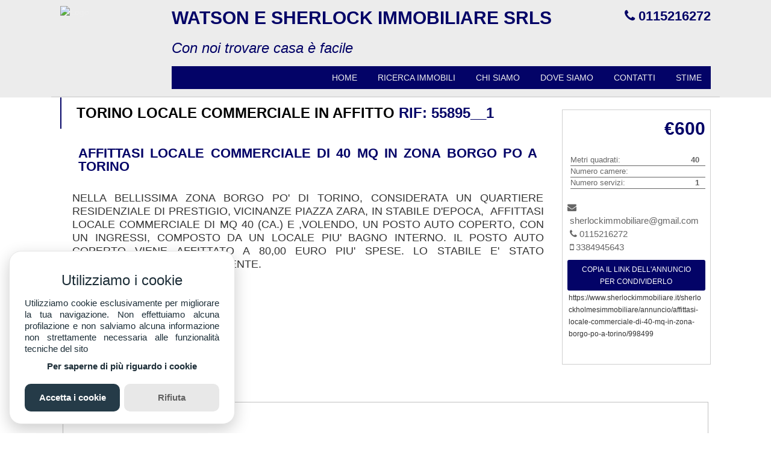

--- FILE ---
content_type: text/html; charset=utf-8
request_url: https://www.sherlockimmobiliare.it/sherlockholmesimmobiliare/annuncio/affittasi-locale-commerciale-di-40-mq-in-zona-borgo-po-a-torino/998499
body_size: 8174
content:
 <!DOCTYPE html> 
<html lang="it"><head>
		<base href = "/template/repro/v2.1/" />
						<title></title>
		<link rel="shortcut icon" href="/template/repro/v2.1/img/icon.png" />
						
		<!-- meta data -->
		<meta http-equiv="Content-Type" content="text/html;charset=utf-8" />
		<meta name="viewport" content="width=device-width, initial-scale=1.0">
		<meta name="format-detection" content="telephone=no" />
		<!-- /end meta data -->
		<!-- styles -->
		<link type="text/css" rel="stylesheet" href="css/bootstrap.css" />
		<link type="text/css" rel="stylesheet" href="js/rs-plugin/css/settings.css" />
		<!--<link href='http://fonts.googleapis.com/css?family=Open+Sans:400italic,700italic,400,600,700,800' rel='stylesheet' type='text/css'>
		<link href='http://fonts.googleapis.com/css?family=Open+Sans+Condensed:700' rel='stylesheet' type='text/css'>-->
		<link type="text/css" rel="stylesheet" href="css/style.css" />
		<link type="text/css" rel="stylesheet" href="css/font-awesome.css" />
		<link type="text/css" rel="stylesheet" href="css/media.css" />
		<link type="text/css" rel="stylesheet" href="css/owl.carousel.css" />
		<link type="text/css" rel="stylesheet" href="css/owl.theme.css" />
		<link type="text/css" rel="stylesheet" href="css/royalslider.css" />
		<link type="text/css" rel="stylesheet" href="css/rs-default.css" />
		<link type="text/css" rel="stylesheet" href="/GlowCookies-master/src/glowCookies.css" />		
		<link type="text/css" rel="stylesheet" href="css/custom.css" />		
						<style>
			.about-text p {
text-align:justify;
}		</style>			
			
				
						
		<!-- /end styles -->
			
			<title>AFFITTASI LOCALE COMMERCIALE DI 40 MQ IN ZONA BORGO PO A TORINO - Torino </title>
<meta name="description" content="WATSON E SHERLOCK IMMOBILIARE SRLS: NELLA BELLISSIMA ZONA BORGO PO&#039; DI TORINO, CONSIDERATA UN QUARTIERE RESIDENZIALE DI PRESTIGIO, VICINANZE PIAZZA ZARA, IN STABILE D&#039;EPOCA,  AFFITTASI LOCALE COMMERCIALE DI MQ 40 (CA.) E ,VOLENDO, UN POSTO AUTO COPERTO, CON UN INGRESSI, COMPOSTO DA UN LOCALE PIU&#039; BAGNO INTERNO. IL POSTO AUTO COPERTO VIENE AFFITTATO A 80,00 EURO PIU&#039; SPESE. LO STABILE E&#039; STATO RISTRUTTURATO INTEGRALMENTE." />
<meta property="og:url"           content="https://www.sherlockimmobiliare.it/sherlockholmesimmobiliare/annuncio/affittasi-locale-commerciale-di-40-mq-in-zona-borgo-po-a-torino/998499" />
<meta property="og:type"          content="website" />
<meta property="og:title"         content="sherlockimmobiliare" />
<meta property="og:description"   content="AFFITTASI LOCALE COMMERCIALE DI 40 MQ IN ZONA BORGO PO A TORINO" />
<meta property="og:image"         content="https://www.sherlockimmobiliare.it/uploads/foto/18770_ae64a1eb4362d8a653c1126fb8c81192e352a5d3_01_0504f4dfd1587f6aaa4287f5ad423df100e4b2ad.bin" />
			</head>
	<body>
	

	
		<div id="debug" style="display:none;">
				</div>	
		<div id="container" class="main">
			<div id="out">
				<div id="home_marker"></div>
				<div id="header">
					<div class="inner">					
						<!-- turn top notification bar on here by removing this comment -->
						<div class="notify-bar"    style="display:none;">
							<div class="container">
								<div class="row"     >
									<div class="col-md-11">
										<p style="text-align:center">Notifica</p>
									</div>
									<div class="col-md-1"><a href="#" class="notify-close"><i class="icon-remove-sign"></i></a></div>
								</div>
							</div>
						</div>
						<!-- -->
						<div class="top">
							<a href="#" class="scrollup"></a>
						</div>						
						<div class="bottom">
							
							<!-- Layout menu due colonne logo a sinistra  -->								
							<div class="container">
								<div class="row" id="large-menu" >
									<div id="col-left" class="col-md-2 col-sm-2 clearfix">						
										<div class="logo clearfix" id="logo">
											<!-- insert header logo here -->
											<a href="/sherlockholmesimmobiliare" id="logo"><img class="img-responsive" src="/uploads/siti_agenzia/18770_logo_.png"  alt="Logo" style=""  /></a>
										</div>
									</div>
									<div class="col-md-10 col-sm-10" id="col-right" >				
										<div class="contacts_block" id="contacts_block">
										<!-- edit header address and phone number here -->
											<div class="tabLine" style="/*min-height: 140px;*/"  ><h3 id="ragionesociale"  class="styler_color" >WATSON E SHERLOCK IMMOBILIARE SRLS</h3><h3 style="font-style:italic"  class="styler_color"  >Con noi trovare casa è facile</h3></div>
											<div class="phoneNo styler_color"><i class="fa fa-phone"></i> 0115216272</div>
											<div class="clearfix"></div>									
										</div>
										<!-- top navigation starts here -->
										<div id="top_menu"  >
											<div class="navbar">
												<a class="btn navbar-btn navbar-toggle" data-toggle="collapse" data-target=".navbar-collapse">
												<span class="menu-btn-name">Menu</span>
												<span class="icon-bar"></span>
												<span class="icon-bar"></span>
												<span class="icon-bar"></span>
												</a>
												<div class="navbar-collapse collapse bgmenu styler_color styler_bg_color"  >
													<ul class="nav nav-pills">
														<!-- edit navigation menu -->
																												<li class="  "><a class=" styler_hover_bg_color styler_active_bg_color " href="/sherlockholmesimmobiliare">home</a></li>
														<li class="  "><a class="styler_hover_bg_color styler_active_bg_color" href="/sherlockholmesimmobiliare/annunci">Ricerca  immobili</a></li>														<li class="  "><a class="styler_hover_bg_color styler_active_bg_color" href="/sherlockholmesimmobiliare/agenzia">chi siamo</a></li>														<li class="  "><a class="styler_hover_bg_color styler_active_bg_color" href="/sherlockholmesimmobiliare/dove_siamo">dove siamo</a></li>											
														<li class="  "><a class="styler_hover_bg_color styler_active_bg_color" href="/sherlockholmesimmobiliare/contatti">contatti</a></li>																																										
																															<li class="  "><a class="styler_hover_bg_color styler_active_bg_color" href="/sherlockholmesimmobiliare/stima/new">Stime</a></li>												
																											
																											
														<!-- /end navigation menu -->
													</ul>
												</div>
											</div>
										</div>								
									</div>
								</div>
								<div class="row" id="tiny-menu" style="display:none;">
									<div id="col-left" class="col-md-12 col-sm-12 clearfix">
										<div  id="top_menu-stiky" style="padding:5px!important;">
											<div class="navbar">
												<a class="btn navbar-btn navbar-toggle" data-toggle="collapse" data-target=".navbar-collapse">
												<span class="menu-btn-name">Menu</span>
												<span class="icon-bar"></span>
												<span class="icon-bar"></span>
												<span class="icon-bar"></span>
												</a>
												<div class="navbar-collapse collapse bgmenu styler_color styler_bg_color"  >
													<ul class="nav nav-pills">
														<!-- edit navigation menu -->
																												<li class="  "><a class=" styler_hover_bg_color styler_active_bg_color " href="/sherlockholmesimmobiliare">home</a></li>
														<li class="  "><a class="styler_hover_bg_color styler_active_bg_color" href="/sherlockholmesimmobiliare/annunci">Ricerca  immobili</a></li>														<li class="  "><a class="styler_hover_bg_color styler_active_bg_color" href="/sherlockholmesimmobiliare/agenzia">chi siamo</a></li>														<li class="  "><a class="styler_hover_bg_color styler_active_bg_color" href="/sherlockholmesimmobiliare/dove_siamo">dove siamo</a></li>											
														<li class="  "><a class="styler_hover_bg_color styler_active_bg_color" href="/sherlockholmesimmobiliare/contatti">contatti</a></li>																												
																															<li class="  "><a class="styler_hover_bg_color styler_active_bg_color" href="/sherlockholmesimmobiliare/stima/new">Stime</a></li>												
																											
																																										
														<!-- /end navigation menu -->
													</ul>
												</div>
											</div>
										</div>										
									</div>
								</div>
							</div>
							<!-- Fine layout menu due colonne logo a sinistra  -->								
											
						</div>
					</div>
				</div>
				<div id="wrapper">	
					


               <div class="container dettaglio-annuncio">
					<div class="row">
						<div class="col-sm-9">
							<div class="section-title styler_color">
								<h2><span class="normal">Torino Locale commerciale in Affitto</span> <span class="styler_color" googl="true"> rif: 55895__1 </span></h2>
							</div>
							<div class="about-text">
								<p class="dettaglio-titolo styler_color" >AFFITTASI LOCALE COMMERCIALE DI 40 MQ IN ZONA BORGO PO A TORINO </p>													  
								<div class="dettaglio-descrizione" style="white-space: pre-wrap;"  >NELLA BELLISSIMA ZONA BORGO PO&#039; DI TORINO, CONSIDERATA UN QUARTIERE RESIDENZIALE DI PRESTIGIO, VICINANZE PIAZZA ZARA, IN STABILE D&#039;EPOCA,  AFFITTASI LOCALE COMMERCIALE DI MQ 40 (CA.) E ,VOLENDO, UN POSTO AUTO COPERTO, CON UN INGRESSI, COMPOSTO DA UN LOCALE PIU&#039; BAGNO INTERNO. IL POSTO AUTO COPERTO VIENE AFFITTATO A 80,00 EURO PIU&#039; SPESE. LO STABILE E&#039; STATO RISTRUTTURATO INTEGRALMENTE.</div>
								<div class="dettagli"><a id="item998499" href="javascript:void(0)" class="styler_bg_color property-link" googl="true" scroll="noscroll"   >&nbsp;</a></div>
							</div>
						</div>						
					   <div class="col-sm-3">
						   <!-- edit dettaglio  property #998499 price -->
						   <div class="details-info">
							  <div class="row">
								 <div class="col-md-12 col-sm-12">
									<!-- edit dettaglio  property#998499 details summary info (mls #) here -->
									<div class="price styler_color">€600</div>									
									<div class="item-id">
									   &nbsp;
									</div>
									<!-- edit dettaglio  property#998499 details summary info (characteristics) here -->
									<div class="characteristics">
									   <ul>
										  <li>Metri quadrati: <span class="value" >40</span></li>
										  <li>Numero camere: <span class="value" ></span></li>
										  <li>Numero servizi: <span class="value" >1</span></li>
										  													  
										  
									   </ul>
									</div>
								 </div>
							  </div>
							  <div class="row">
								 <!-- edit dettaglio  property#998499 details summary info (listing agent name, address and phone number) -->
								 <div class="col-md-12 col-sm-12">
									<div class="details-email"><i class="fa fa-envelope"></i>&nbsp;sherlockimmobiliare@gmail.com</div>
									
									<div class="details-phone">&nbsp;<i class="fa fa-phone"></i> 0115216272</div>									<div class="details-phone">&nbsp;<i class="fa fa-mobile"></i> 3384945643</div>								
								 </div>							 
							  </div>
							  <div class="row" style="margin-top:10px;">
								 <!-- edit dettaglio  property#998499 details summary info (listing agent name, address and phone number) -->
								 <div class="col-md-12 col-sm-12">
										<button class="styler_bg_color button copyclip"  data-clipboard-target="#urlcopy" id="buttoncopy"  style="font-size:smaller;"  >copia il link dell'annuncio per condividerlo </button>
                                        <div id="urlcopy"  style="font-size:smaller;word-wrap:break-word;width:100%;padding:2px;" >https://www.sherlockimmobiliare.it/sherlockholmesimmobiliare/annuncio/affittasi-locale-commerciale-di-40-mq-in-zona-borgo-po-a-torino/998499</div>	
                                        <div id="urlcopymessage"  style="font-size:smaller;width:100%;padding:2px;display:none;font-weight:bold" >Copiato! Puoi premere Ctrl+V per incollare</div>											
								 </div>
								 
								 
							  </div>
							  <div class="row"  style="margin-top:10px;" >								 
								 <div class="col-md-7 col-sm-7">
									<div style="font-size:smaller;"></div>
								 </div>			 
								 <div class="col-md-5 col-sm-5">
									<!-- Load Facebook SDK for JavaScript -->
									<div id="fb-root"></div>
									<script>(function(d, s, id) {
									var js, fjs = d.getElementsByTagName(s)[0];
									if (d.getElementById(id)) return;
									js = d.createElement(s); js.id = id;
									js.src = "https://connect.facebook.net/it_IT/sdk.js#xfbml=1&version=v3.0";
									fjs.parentNode.insertBefore(js, fjs);
									}(document, 'script', 'facebook-jssdk'));</script>

									<!-- Your share button code -->
									<div class="fb-share-button" 
									data-href="https://www.sherlockimmobiliare.it/sherlockholmesimmobiliare/annuncio/affittasi-locale-commerciale-di-40-mq-in-zona-borgo-po-a-torino/998499" 
									data-layout="icon_link">	
									</div>
								 </div>							 
							  </div>
						   </div>						   
						</div>	
					</div>				   
			   
                  <div class="row">
                     <div class="col-sm-12 col-ms-12">
                        <div class="wide-block" style="padding-top:2px;">
                           <!-- dettaglio  property #998499  details start here -->						   
                           <div id="property-item998499" class="dettaglio noscroll">
                              <div class="inner-block">
                                 <div class="row">
                                    <div class="col-md-12 col-sm-12">
                                       <div class="">
                                          <!-- dettaglio  property #998499 photo gallery starts here -->
                                          <div class="slider-block">
                                             <div id="rs_gallery1" class="royalSlider rsDefault">
                                                <!-- edit dettaglio  property#998499 photo#998499 here -->
                                                <a class="rsImg" data-rsw="540" data-rsh="374" data-rsBigImg="/uploads/foto/18770_ae64a1eb4362d8a653c1126fb8c81192e352a5d3_01_0504f4dfd1587f6aaa4287f5ad423df100e4b2ad.bin" href="/uploads/foto/18770_ae64a1eb4362d8a653c1126fb8c81192e352a5d3_01_0504f4dfd1587f6aaa4287f5ad423df100e4b2ad.bin">LOCALE COMMERCIALE<img width="96" height="72" class="rsTmb" src="/uploads/foto/anteprime/18770_ae64a1eb4362d8a653c1126fb8c81192e352a5d3_01_0504f4dfd1587f6aaa4287f5ad423df100e4b2ad.bin" alt="" /></a>                                                <a class="rsImg" data-rsw="540" data-rsh="374" data-rsBigImg="/uploads/foto/18770_ae64a1eb4362d8a653c1126fb8c81192e352a5d3_02_8b0a5451ce3401724f7af579bb48a357a630f4b5.bin" href="/uploads/foto/18770_ae64a1eb4362d8a653c1126fb8c81192e352a5d3_02_8b0a5451ce3401724f7af579bb48a357a630f4b5.bin">LOCALE COMMERCIALE CON BAGNO<img width="96" height="72" class="rsTmb" src="/uploads/foto/anteprime/18770_ae64a1eb4362d8a653c1126fb8c81192e352a5d3_02_8b0a5451ce3401724f7af579bb48a357a630f4b5.bin" alt="" /></a>                                                <a class="rsImg" data-rsw="540" data-rsh="374" data-rsBigImg="/uploads/foto/18770_ae64a1eb4362d8a653c1126fb8c81192e352a5d3_03_3090f0e8a2fe01bcf57c87139a6e8ac7c1cf4745.jpg" href="/uploads/foto/18770_ae64a1eb4362d8a653c1126fb8c81192e352a5d3_03_3090f0e8a2fe01bcf57c87139a6e8ac7c1cf4745.jpg">POSTI AUTO<img width="96" height="72" class="rsTmb" src="/uploads/foto/anteprime/18770_ae64a1eb4362d8a653c1126fb8c81192e352a5d3_03_3090f0e8a2fe01bcf57c87139a6e8ac7c1cf4745.jpg" alt="" /></a>																							
												                                                                                                																							
												                                                                                                                                                                                                																							
												                                                                                                																							
												                                                                                                                                                                                                																							
												                                                                                                																							
												                                                                                                                                                                                                																							
												                                                                                                																							
												                                                                                                                                                                                                                                                                                                        
											</div>
                                          </div>
                                       </div>
                                    </div>
                                 </div>
								                                  <div class="row">
                                    <!-- dettaglio  listings house#998499 property tabs -->
                                    <div class="details-tabs">
                                       <div class="col-md-12 col-sm-12">
                                          <ul class="tabs">
                                             <!-- edit dettaglio  listings house#998499 property tab label#998499 (property details) here -->
                                             <li class="active"><a class="styler_bg_color" href="#details998499" data-toggle="tab">Dettagli immobile</a></li>
                                             <!-- edit dettaglio  listings house#998499 property tab label #2 (map) here -->
                                             <li><a class="styler_bg_color" href="#tab-map" data-toggle="tab">MAP</a></li>                                              <!-- edit dettaglio  listings house#998499 property tab label #2 (map) here -->
                                             <li><a class="styler_bg_color" href="#tab-contatti" data-toggle="tab">Richiedi informazioni</a></li>
                                          </ul>
                                          <div class="tab-content tabs_blocks">
                                             <div class="active" id="details998499">
                                                <!-- dettaglio  listings house#998499 property details tab info slides start here -->
                                                <ul class="info_slides">
                                                   <li class="active">
                                                      <!-- edit dettaglio  listings house#998499 property tab info slide#998499 (details) label here -->
                                                      <a href="#" class="styler_color"><i class="arr styler_color"></i>Dettagli</a>
                                                      <!-- edit dettaglio  listings house#998499 property tab info slide#998499 (details) summary text here -->
                                                      <div class="text" style="display: block;">

                                                         <div class="row">
                                                            <div class="col-md-6 col-sm-6">
                                                               <!-- edit dettaglio  listings house#998499 left-side details content here -->
                                                               <div class="left-tab-wrapper">
                                                                  <table class="details-values">
																	                                                                     <tr>
                                                                        <td><strong>Comune</strong></td>
                                                                        <td> Torino ( Torino )</td>
                                                                     </tr>
                                                                     <tr>
                                                                        <td><strong>Località</strong></td>
                                                                        <td></td>
                                                                     </tr>																	 
                                                                     <tr>
                                                                        <td><strong>Zona</strong></td>
                                                                        <td></td>
                                                                     </tr>																	 
                                                                     <tr>
                                                                        <td><strong>Regione</strong></td>
                                                                        <td>Piemonte Italia</td>
                                                                     </tr>
                                                                     <tr>
                                                                        <td  style="width:30%"><strong>Tipo:</strong></td>
                                                                        <td>Commerciale</td>
                                                                     </tr>
                                                                  </table>
                                                               </div>
                                                            </div>
                                                            <div class="col-md-6 col-sm-6">
                                                               <!-- edit dettaglio  listings house#998499 right-side details content here -->
                                                               <div class="right-tab-wrapper">
                                                                  <table class="details-values">

                                                                     <tr>
                                                                        <td><strong>Immobile:</strong></td>
                                                                        <td>Locale commerciale</td>
                                                                     </tr>
                                                                     <tr>
                                                                        <td><strong>Contratto:</strong></td>
                                                                        <td>Affitto  ()  </td>
                                                                     </tr>																	 
                                                                     <tr>
                                                                        <td><strong>Stato:</strong></td>
                                                                        <td>ristrutturato</td>
                                                                     </tr>																	 
                                                                     <tr>
                                                                        <td><strong>Anno costruzione:</strong></td>
                                                                        <td></td>
                                                                     </tr>
                                                                     <tr>
                                                                     <td><strong>Classe enegregica:</strong></td>
                                                                        <td>A4</td>
                                                                     </tr>		
                                                                     <td><strong>IPE:</strong></td>
                                                                        <td> Kwh/mc</td>
                                                                     </tr>																		 

                                                                  </table>
                                                               </div>
                                                            </div>
                                                         </div>
                                                      </div>
                                                   </li>
                                                   <li>
                                                      <!-- edit dettaglio  listings house#998499 interior slide label here -->
                                                      <a href="#" class="styler_color"><i class="arr styler_color"></i>Interni</a>
                                                      <!-- edit dettaglio  listings house#998499 interior slide text summary here -->
                                                      <div class="text">
                                                         <div class="row">
                                                            <div class="col-md-6 col-sm-6">
                                                               <!-- edit dettaglio  listings house#998499 interior slide left-side content here -->
                                                               <div class="left-tab-wrapper">
                                                                  <table class="details-values">
                                                                     <tr>
                                                                        <td><strong>Mq:</strong></td>
                                                                        <td>40</td>
                                                                     </tr>																  
                                                                     <tr>
                                                                        <td><strong>Piano:</strong></td>
                                                                        <td>piano rialzato</td>
                                                                     </tr>
                                                                     <tr>
                                                                        <td><strong>Totale piani edificio:</strong></td>
                                                                        <td>2</td>
                                                                     </tr>																  
                                                                     <tr>
                                                                        <td><strong>Locali:</strong></td>
                                                                        <td>1 1 </td>
                                                                     </tr>
                                                                     <tr>
                                                                        <td><strong>Camere:</strong></td>
                                                                        <td> </td>
                                                                     </tr>
                                                                     <tr>
                                                                        <td><strong>Servizi:</strong></td>
                                                                        <td>1</td>
                                                                     </tr>
                                                                  </table>
                                                               </div>
                                                            </div>
                                                            <div class="col-md-6 col-sm-6">
                                                               <!-- edit dettaglio  listings house#998499 interior slide right-side content here -->
                                                               <div class="right-tab-wrapper">
                                                                  <table class="details-values">
                                                                     <tr>
                                                                        <td><strong>Cucina:</strong></td>
                                                                        <td></td>
                                                                     </tr>
                                                                     <tr>
                                                                        <td><strong>Terrazzi:</strong></td>
                                                                        <td></td>
                                                                     </tr>
                                                                     <tr>
                                                                        <td><strong>Balconi:</strong></td>
                                                                        <td></td>
                                                                     </tr>
                                                                     <tr>
                                                                        <td><strong>Arredato:</strong></td>
                                                                        <td>0</td>
                                                                     </tr>
                                                                     <tr>
                                                                        <td><strong>Condizionatore:</strong></td>
                                                                        <td></td>
                                                                     </tr>
                                                                     <tr>
                                                                        <td><strong>Riscaldamento:</strong></td>
                                                                        <td></td>
                                                                     </tr>
                                                                  </table>
                                                               </div>
                                                            </div>
                                                         </div>
                                                      </div>
                                                   </li>
                                                   <li>
                                                      <!-- edit dettaglio  listings house#998499 exterior slide label here -->
                                                      <a href="#" class="styler_color"><i class="arr styler_color"></i>Esterni</a>
                                                      <!-- edit dettaglio  listings house#998499 exterior slide text summary here -->
                                                      <div class="text">
                                                         <div class="row">
                                                            <div class="col-md-6 col-sm-6">
                                                               <!-- edit dettaglio  listings house#998499 exterior slide left-side content here -->
                                                               <div class="left-tab-wrapper">
                                                                  <table class="details-values">
                                                                     <tr>
                                                                        <td><strong>Ascensore:</strong></td>
                                                                        <td>1</td>
                                                                     </tr>
                                                                     <tr>
                                                                        <td><strong>Giardino:</strong></td>
                                                                        <td>  </td>
                                                                     </tr>
                                                                     <tr>
                                                                        <td><strong>Box:</strong></td>
                                                                        <td>0   </td>
                                                                     </tr>
                                                                     <tr>
                                                                        <td><strong>Posto auto:</strong></td>
                                                                        <td>sì</td>
                                                                     </tr>
                                                                  </table>
                                                               </div>
                                                            </div>
                                                            <div class="col-md-6 col-sm-6">
                                                               <!-- edit dettaglio  listings house#998499 exterior slide right-side content here -->
                                                               <div class="right-tab-wrapper">
                                                                  <table class="details-values">
                                                                     <tr>
                                                                        <td><strong>Posto barca:</strong></td>
                                                                        <td></td>
                                                                     </tr>
                                                                     <tr>
                                                                        <td><strong>Cantina:</strong></td>
                                                                        <td>sì</td>
                                                                     </tr>
                                                                     <tr>
                                                                        <td><strong>Piscina:</strong></td>
                                                                        <td>sì</td>
                                                                     </tr>
                                                                     <tr>
                                                                        <td><strong>Portineria:</strong></td>
                                                                        <td></td>
                                                                     </tr>
                                                                  </table>
                                                               </div>
                                                            </div>
                                                         </div>
                                                      </div>
                                                   </li>

                                                </ul>
                                             </div>
                                             <!-- edit dettaglio  listings house#998499 map tab info here -->
											 
                                             <div class="tab-map">
												<iframe src="https://www.google.com/maps/embed?pb=!1m18!1m12!1m3!1d5000!2d0!3d0!2m3!1f0!2f0!3f0!3m2!1i1024!2i768!4f13.1!3m3!1m2!1s0!2s45.036913%2C7.68108!5e0!3m2!1sit!2sit!4v1766812757000!5m2!1sit!2sit" width="100%" height="450" style="border:0;" allowfullscreen="" loading="lazy"></iframe>                                                <!-- begin map -->
                                                <!-- <div class="map   info_slides" data-coordinates="45.036913,7.68108" data-title="CORSO MONCALIERI"></div>-->
                                                <!-- /end map -->
                                             </div>
                                             <div class="tab-contatti">
												<div class="info_slides">


												  <div class="row">
													<div class="col-sm-12">
													  <div class="contact-block bottom-contact"  style="" >
														<div class="container">
														  <div class="row">
															<div class="col-sm-5">
															  <div class="section-title title-small styler_color">
																<h2>Contatti</h2>
															  </div>
															  <div class="address styler_color">
																<ul class="contact-address">
																  <li>
																	<i class="fa fa-globe"></i>
																	WATSON E SHERLOCK IMMOBILIARE SRLS<br>
																	C.so Umbria 24/a<br>Torino 10144<br>																	  13109500010																  </li>
																  						  
																  <li>
																	<i class="fa fa-phone"></i>
																	0115216272																  </li>
																	 	
																  						  
																  <li>
																	<i class="fa fa-mobile"></i>
																	3384945643																  </li>
																 	 
																  	
																  <li>
																	<i class="fa fa-envelope"></i>
																	sherlockimmobiliare@gmail.com																  </li>
																</ul>
															  </div>
															  																	  
															</div>
															<div class="col-sm-7">
															  <div class="section-title title-small styler_color">
																<h2>Scrivici </h2>
															  </div>
															  <div id="validFormEsito"></div>
															  <form role="form" id="validForm" action="/sherlockholmesimmobiliare/send" method="POST" style="width:90%;margin: 0 auto;"  >
																<div class="row">
																  <div class="col-sm-6">
																	<div class="form-group">
																	  <input type="text" class="form-control"  name="inputName" id="inputName" placeholder="Nome">
																	</div>
																  </div>
																  <div class="col-sm-6">
																	<div class="form-group">
																	  <input type="text" class="form-control" name="inputPhone" id="inputPhone" placeholder="Telefono" required >
																	</div>
																  </div>
																</div>
																<div class="form-group">
																  <input type="email" class="form-control" name="inputEmail" id="inputEmail" placeholder="Email"  required >
																</div>
																<div class="form-group">
																  <textarea  id="formMessage" name="formMessage" class="form-control" rows="3" placeholder="La tua richiesta"  >Chiedo diessere contattato riguardo all'immobile riferimento 55895__1.</textarea>
																</div>
																<input type="hidden" name="recaptcha_response" id="recaptchaResponse">
																<input type="hidden" name="agenzia_id" id="agenzia_id" value="18770"> 
																<input type="hidden" name="annuncio_id" id="annuncio_id" value="998499"> 																
																<input type="submit" value="Invia" class="button button-big styler_bg_color"  >
															  </form>
															</div>
														  </div>
														</div>					

													  </div>
													</div>
												  </div>




												</div>

                                             </div>
                                          </div>
                                       </div>
                                    </div>
                                 </div>
                              </div>
                           </div>
						</div>
                     </div>
                  </div>
               </div>
 
				</div>
				<div id="empty"></div>
         </div>
      </div>
		
      <!-- begin footer -->
      <div id="footer">
         <div class="top">
            <div class="container">
               <div class="row">
                  <div class="col-md-4 col-sm-6 col-xs-12">
                     <!-- edit footer logo here -->
					  
                     <a href="/sherlockholmesimmobiliare" class="logo"  ><img style="opacity: 0.5;" src="/uploads/siti_agenzia/18770_logo_.png" alt="" /></a>
					 					                      <div class="text">
                        <!-- edit equal housing opportunity disclaimer here -->
                        <h2>WATSON E SHERLOCK IMMOBILIARE SRLS</h2>
                     </div>
					                   </div>
                  <div class="col-md-4 col-sm-6 col-xs-12">
                     <!-- begin disclaimer here -->
                     <div class="text">
                        <div class="header">Quick link</div>
                        <ul class="quick-links">
							<li><a href="/sherlockholmesimmobiliare">home</a></li>
							<li><a href="/sherlockholmesimmobiliare/agenzia">chi siamo</a></li>							<li><a href="/sherlockholmesimmobiliare/dove_siamo">dove siamo</a></li>							<li><a href="/sherlockholmesimmobiliare/contatti">contatti</a></li>                            <li><a href="/sherlockholmesimmobiliare/privacy">privacy policy</a>                            <li><a href="/sherlockholmesimmobiliare/cookies">cookies policy</a>                        </ul>
                     </div>
                     <!-- /end disclaimer -->
                  </div>
                  <div class="col-md-4 col-sm-6 col-xs-12">
                     <!-- begin newsletter form area -->
                     <div class="text">
                        <div class="header">Contatti</div>
                        <ul class="foot-address">
                           <li>
                              <i class="fa fa-globe"></i>
                              C.so Umbria 24/a<br>Torino 10144 (TO)<br>                           </li>			   
						   						   
                           <li>
                              <i class="fa fa-phone"></i>0115216272                           </li>
						   		
						   								   
                           <li>
                              <i class="fa fa-mobile"></i>3384945643                           </li>
						   							   
						   						   
						                              <li>
                              <i class="fa fa-envelope"></i>
                              sherlockimmobiliare@gmail.com                           </li>
                           <li>
                              <i class="fa fa-arrow-circle-right"></i>
							  p.i. 13109500010                           </li>
                        </ul>
						<ul class="foot-address">
																								</ul>						
						
						
						
                     </div>
                     <!-- /end newsletter form area -->
                  </div>
				                 </div>
            </div>
			
			<div class="bottom">
				<div class="container">
					<div class="row">
						<!-- edit copyright notice here -->
						<div class="copyrights"></div>
					</div>
				</div>
			</div>
		</div>
		<!-- /end footer -->
		<script type="text/javascript" src="js/jquery-1.8.3.min.js"></script>
		<script type="text/javascript" src="js/jquery-ui.min.js"></script>
		<script type="text/javascript" src="js/bootstrap.js"></script>
		<!-- start style switcher -->
		<!-- remove this section when you want to remove the style switcher -->
		<script type="text/javascript" src="js/style-switcher/style-switcher-blu.js"></script>
		<!-- /end style switcher -->
		<!-- scripting (at the bottom for faster loading) -->
		<script type="text/javascript" src="js/rs-plugin/js/jquery.themepunch.revolution.min.js"></script>
		<script type="text/javascript" src="js/rs-plugin/js/jquery.themepunch.plugins.min.js"></script>
		<script type="text/javascript" src="js/jquery.carouFredSel-6.2.1.js"></script>

		<!-- <script type="text/javascript" src="http://www.google.com/jsapi"></script>--><script src="https://maps.googleapis.com/maps/api/js?key=AIzaSyCtDkpO_XHDKliS8f_l-ypeuRRBDDWb9sk&callback=initMap"  async defer></script>
		<script type="text/javascript" src="js/jquery.easy-pie-chart.js"></script>
		<script type="text/javascript" src="js/library.js"></script>
		<script type="text/javascript" src="js/function.js"></script>
		<!--<script type="text/javascript" src="js/mail_validation.js"></script>-->
		<script type="text/javascript" src="js/owl.carousel.min.js"></script>
		<script type="text/javascript" src="js/jquery.royalslider.min.js"></script>
		<script src="cookiechoices_js/cookiechoices.js"></script>
		<!--  cookie old  	
		<script>
			document.addEventListener('DOMContentLoaded', function(event) {
			cookieChoices.showCookieConsentBar('Questa pagina fa uso di cookie. Visitando questo sito web si autorizza l\'impiego di cookie.',
			 'Prosegui', 'Maggiori informazioni', 'http://www.sherlockimmobiliare.it/sherlockholmesimmobiliare/cookies');
			});
		</script>	-->
		<!--  cookie new -->	
		<!--  recaptcha -->
		<script src="https://www.google.com/recaptcha/api.js?render=6LfzIlciAAAAANvEddhwqQmhQRKwsvRW1bg19Izs"> </script>
		<script>grecaptcha.ready(function () {              
		grecaptcha.execute('6LfzIlciAAAAANvEddhwqQmhQRKwsvRW1bg19Izs', 
		{ action: 'contact' }).then(function (token) {                  
		var recaptchaResponse = document.getElementById('recaptchaResponse');                  
		recaptchaResponse.value = token;		
		});          
		});      
		</script>  
		
	

		<script src="/GlowCookies-master/src/glowCookies.js"></script>		
		<script>
glowCookies.start('it', { 
  policyLink: 'http://www.sherlockimmobiliare.it/sherlockholmesimmobiliare/cookies' ,
  style: 1, // 1, 2, 3
  hideAfterClick: true,
manageText: 'cookies text'
});

		</script>	
		
		
	
	<script>	
		$(document).ready(function(){
			// inizializza galleria e mappa annuncio
			/*$("#item998499").trigger("click");*/
			$("#item998499").trigger("click");
			$("#item998499").hide();
			
		});
/*    jQuery(document).ready(function($) {
        $(".royalSlider").royalSlider({
            // options go here
            // as an example, enable keyboard arrows nav
            keyboardNavEnabled: true
        });  
    });*/
</script>
		
	
	<script>
$("#validForm").submit(function(e) {
    e.preventDefault(); // avoid to execute the actual submit of the form.
	$("#validFormEsito").hide();
    var form = $(this);
    var url = form.attr('action');

    $.ajax({
           type: "POST",
           url: url,
           data: form.serialize(), // serializes the form's elements.
           success: function(data)
           {
			   var obj = JSON.parse(data); 
				if(obj.result == 1 ){
					$("#validFormEsito").addClass( 'alert alert-success');	
				} else {
					$("#validFormEsito").addClass( 'alert alert-danger');						
				}
                $("#validFormEsito").text( obj.message ); // show response from the php script.	
				$("#validFormEsito").show('slow');				
           },
            error: function (data) {

				$("#validFormEsito").addClass( 'alert alert-danger');						
                $("#validFormEsito").text( data ); // show response from the php script.	
				$("#validFormEsito").show('slow');	
            },		   
         });


});
</script>
	
		
	
	<script src="/clipboard.js-master/dist/clipboard.min.js"></script>
<script >
var clipboard = new ClipboardJS('.copyclip');
clipboard.on('success', function (e) {
	e.clearSelection();
	$("#buttoncopy").hide();
	$("#urlcopy").hide();	
	$("#urlcopymessage").show("slow");	
	$(function() {
		setTimeout(function() {
			$("#urlcopymessage").hide('blind', {}, 500)
		}, 5000);
	});	
});
clipboard.on('error', function (e) {
	console.error('Action:', e.action);
	console.error('Trigger:', e.trigger);
	showTooltip(e.trigger, fallbackMessage(e.action));
});
</script>

	
	<script>
/*
		$( document ).ready(function() {
		  var color = $("#top_menu .nav-pills > li").css( "background-color" );
		  $("#top_menu .nav-pills > li").hover(function() {
			$(this).css('background-color',color).css('opacity', 0.5);
		  }
		});
*/

									  
/*$("a.styler_color").css("color", $(".styler_color").css('color'));									  */
									  
									  
	</script>  
	
				<!-- custom js -->
	<script>
		$( document ).ready(function() {
			var color = $(".styler_color").css("color");
$(".about-text p:first").css("color", color);
$(".about-text p:first").css("font-weight", "bold");		  
		});	
	

	</script>  			
					
					
	</body>
</html>









--- FILE ---
content_type: text/html; charset=utf-8
request_url: https://www.google.com/recaptcha/api2/anchor?ar=1&k=6LfzIlciAAAAANvEddhwqQmhQRKwsvRW1bg19Izs&co=aHR0cHM6Ly93d3cuc2hlcmxvY2tpbW1vYmlsaWFyZS5pdDo0NDM.&hl=en&v=7gg7H51Q-naNfhmCP3_R47ho&size=invisible&anchor-ms=20000&execute-ms=30000&cb=nr93u7lvf76t
body_size: 48136
content:
<!DOCTYPE HTML><html dir="ltr" lang="en"><head><meta http-equiv="Content-Type" content="text/html; charset=UTF-8">
<meta http-equiv="X-UA-Compatible" content="IE=edge">
<title>reCAPTCHA</title>
<style type="text/css">
/* cyrillic-ext */
@font-face {
  font-family: 'Roboto';
  font-style: normal;
  font-weight: 400;
  font-stretch: 100%;
  src: url(//fonts.gstatic.com/s/roboto/v48/KFO7CnqEu92Fr1ME7kSn66aGLdTylUAMa3GUBHMdazTgWw.woff2) format('woff2');
  unicode-range: U+0460-052F, U+1C80-1C8A, U+20B4, U+2DE0-2DFF, U+A640-A69F, U+FE2E-FE2F;
}
/* cyrillic */
@font-face {
  font-family: 'Roboto';
  font-style: normal;
  font-weight: 400;
  font-stretch: 100%;
  src: url(//fonts.gstatic.com/s/roboto/v48/KFO7CnqEu92Fr1ME7kSn66aGLdTylUAMa3iUBHMdazTgWw.woff2) format('woff2');
  unicode-range: U+0301, U+0400-045F, U+0490-0491, U+04B0-04B1, U+2116;
}
/* greek-ext */
@font-face {
  font-family: 'Roboto';
  font-style: normal;
  font-weight: 400;
  font-stretch: 100%;
  src: url(//fonts.gstatic.com/s/roboto/v48/KFO7CnqEu92Fr1ME7kSn66aGLdTylUAMa3CUBHMdazTgWw.woff2) format('woff2');
  unicode-range: U+1F00-1FFF;
}
/* greek */
@font-face {
  font-family: 'Roboto';
  font-style: normal;
  font-weight: 400;
  font-stretch: 100%;
  src: url(//fonts.gstatic.com/s/roboto/v48/KFO7CnqEu92Fr1ME7kSn66aGLdTylUAMa3-UBHMdazTgWw.woff2) format('woff2');
  unicode-range: U+0370-0377, U+037A-037F, U+0384-038A, U+038C, U+038E-03A1, U+03A3-03FF;
}
/* math */
@font-face {
  font-family: 'Roboto';
  font-style: normal;
  font-weight: 400;
  font-stretch: 100%;
  src: url(//fonts.gstatic.com/s/roboto/v48/KFO7CnqEu92Fr1ME7kSn66aGLdTylUAMawCUBHMdazTgWw.woff2) format('woff2');
  unicode-range: U+0302-0303, U+0305, U+0307-0308, U+0310, U+0312, U+0315, U+031A, U+0326-0327, U+032C, U+032F-0330, U+0332-0333, U+0338, U+033A, U+0346, U+034D, U+0391-03A1, U+03A3-03A9, U+03B1-03C9, U+03D1, U+03D5-03D6, U+03F0-03F1, U+03F4-03F5, U+2016-2017, U+2034-2038, U+203C, U+2040, U+2043, U+2047, U+2050, U+2057, U+205F, U+2070-2071, U+2074-208E, U+2090-209C, U+20D0-20DC, U+20E1, U+20E5-20EF, U+2100-2112, U+2114-2115, U+2117-2121, U+2123-214F, U+2190, U+2192, U+2194-21AE, U+21B0-21E5, U+21F1-21F2, U+21F4-2211, U+2213-2214, U+2216-22FF, U+2308-230B, U+2310, U+2319, U+231C-2321, U+2336-237A, U+237C, U+2395, U+239B-23B7, U+23D0, U+23DC-23E1, U+2474-2475, U+25AF, U+25B3, U+25B7, U+25BD, U+25C1, U+25CA, U+25CC, U+25FB, U+266D-266F, U+27C0-27FF, U+2900-2AFF, U+2B0E-2B11, U+2B30-2B4C, U+2BFE, U+3030, U+FF5B, U+FF5D, U+1D400-1D7FF, U+1EE00-1EEFF;
}
/* symbols */
@font-face {
  font-family: 'Roboto';
  font-style: normal;
  font-weight: 400;
  font-stretch: 100%;
  src: url(//fonts.gstatic.com/s/roboto/v48/KFO7CnqEu92Fr1ME7kSn66aGLdTylUAMaxKUBHMdazTgWw.woff2) format('woff2');
  unicode-range: U+0001-000C, U+000E-001F, U+007F-009F, U+20DD-20E0, U+20E2-20E4, U+2150-218F, U+2190, U+2192, U+2194-2199, U+21AF, U+21E6-21F0, U+21F3, U+2218-2219, U+2299, U+22C4-22C6, U+2300-243F, U+2440-244A, U+2460-24FF, U+25A0-27BF, U+2800-28FF, U+2921-2922, U+2981, U+29BF, U+29EB, U+2B00-2BFF, U+4DC0-4DFF, U+FFF9-FFFB, U+10140-1018E, U+10190-1019C, U+101A0, U+101D0-101FD, U+102E0-102FB, U+10E60-10E7E, U+1D2C0-1D2D3, U+1D2E0-1D37F, U+1F000-1F0FF, U+1F100-1F1AD, U+1F1E6-1F1FF, U+1F30D-1F30F, U+1F315, U+1F31C, U+1F31E, U+1F320-1F32C, U+1F336, U+1F378, U+1F37D, U+1F382, U+1F393-1F39F, U+1F3A7-1F3A8, U+1F3AC-1F3AF, U+1F3C2, U+1F3C4-1F3C6, U+1F3CA-1F3CE, U+1F3D4-1F3E0, U+1F3ED, U+1F3F1-1F3F3, U+1F3F5-1F3F7, U+1F408, U+1F415, U+1F41F, U+1F426, U+1F43F, U+1F441-1F442, U+1F444, U+1F446-1F449, U+1F44C-1F44E, U+1F453, U+1F46A, U+1F47D, U+1F4A3, U+1F4B0, U+1F4B3, U+1F4B9, U+1F4BB, U+1F4BF, U+1F4C8-1F4CB, U+1F4D6, U+1F4DA, U+1F4DF, U+1F4E3-1F4E6, U+1F4EA-1F4ED, U+1F4F7, U+1F4F9-1F4FB, U+1F4FD-1F4FE, U+1F503, U+1F507-1F50B, U+1F50D, U+1F512-1F513, U+1F53E-1F54A, U+1F54F-1F5FA, U+1F610, U+1F650-1F67F, U+1F687, U+1F68D, U+1F691, U+1F694, U+1F698, U+1F6AD, U+1F6B2, U+1F6B9-1F6BA, U+1F6BC, U+1F6C6-1F6CF, U+1F6D3-1F6D7, U+1F6E0-1F6EA, U+1F6F0-1F6F3, U+1F6F7-1F6FC, U+1F700-1F7FF, U+1F800-1F80B, U+1F810-1F847, U+1F850-1F859, U+1F860-1F887, U+1F890-1F8AD, U+1F8B0-1F8BB, U+1F8C0-1F8C1, U+1F900-1F90B, U+1F93B, U+1F946, U+1F984, U+1F996, U+1F9E9, U+1FA00-1FA6F, U+1FA70-1FA7C, U+1FA80-1FA89, U+1FA8F-1FAC6, U+1FACE-1FADC, U+1FADF-1FAE9, U+1FAF0-1FAF8, U+1FB00-1FBFF;
}
/* vietnamese */
@font-face {
  font-family: 'Roboto';
  font-style: normal;
  font-weight: 400;
  font-stretch: 100%;
  src: url(//fonts.gstatic.com/s/roboto/v48/KFO7CnqEu92Fr1ME7kSn66aGLdTylUAMa3OUBHMdazTgWw.woff2) format('woff2');
  unicode-range: U+0102-0103, U+0110-0111, U+0128-0129, U+0168-0169, U+01A0-01A1, U+01AF-01B0, U+0300-0301, U+0303-0304, U+0308-0309, U+0323, U+0329, U+1EA0-1EF9, U+20AB;
}
/* latin-ext */
@font-face {
  font-family: 'Roboto';
  font-style: normal;
  font-weight: 400;
  font-stretch: 100%;
  src: url(//fonts.gstatic.com/s/roboto/v48/KFO7CnqEu92Fr1ME7kSn66aGLdTylUAMa3KUBHMdazTgWw.woff2) format('woff2');
  unicode-range: U+0100-02BA, U+02BD-02C5, U+02C7-02CC, U+02CE-02D7, U+02DD-02FF, U+0304, U+0308, U+0329, U+1D00-1DBF, U+1E00-1E9F, U+1EF2-1EFF, U+2020, U+20A0-20AB, U+20AD-20C0, U+2113, U+2C60-2C7F, U+A720-A7FF;
}
/* latin */
@font-face {
  font-family: 'Roboto';
  font-style: normal;
  font-weight: 400;
  font-stretch: 100%;
  src: url(//fonts.gstatic.com/s/roboto/v48/KFO7CnqEu92Fr1ME7kSn66aGLdTylUAMa3yUBHMdazQ.woff2) format('woff2');
  unicode-range: U+0000-00FF, U+0131, U+0152-0153, U+02BB-02BC, U+02C6, U+02DA, U+02DC, U+0304, U+0308, U+0329, U+2000-206F, U+20AC, U+2122, U+2191, U+2193, U+2212, U+2215, U+FEFF, U+FFFD;
}
/* cyrillic-ext */
@font-face {
  font-family: 'Roboto';
  font-style: normal;
  font-weight: 500;
  font-stretch: 100%;
  src: url(//fonts.gstatic.com/s/roboto/v48/KFO7CnqEu92Fr1ME7kSn66aGLdTylUAMa3GUBHMdazTgWw.woff2) format('woff2');
  unicode-range: U+0460-052F, U+1C80-1C8A, U+20B4, U+2DE0-2DFF, U+A640-A69F, U+FE2E-FE2F;
}
/* cyrillic */
@font-face {
  font-family: 'Roboto';
  font-style: normal;
  font-weight: 500;
  font-stretch: 100%;
  src: url(//fonts.gstatic.com/s/roboto/v48/KFO7CnqEu92Fr1ME7kSn66aGLdTylUAMa3iUBHMdazTgWw.woff2) format('woff2');
  unicode-range: U+0301, U+0400-045F, U+0490-0491, U+04B0-04B1, U+2116;
}
/* greek-ext */
@font-face {
  font-family: 'Roboto';
  font-style: normal;
  font-weight: 500;
  font-stretch: 100%;
  src: url(//fonts.gstatic.com/s/roboto/v48/KFO7CnqEu92Fr1ME7kSn66aGLdTylUAMa3CUBHMdazTgWw.woff2) format('woff2');
  unicode-range: U+1F00-1FFF;
}
/* greek */
@font-face {
  font-family: 'Roboto';
  font-style: normal;
  font-weight: 500;
  font-stretch: 100%;
  src: url(//fonts.gstatic.com/s/roboto/v48/KFO7CnqEu92Fr1ME7kSn66aGLdTylUAMa3-UBHMdazTgWw.woff2) format('woff2');
  unicode-range: U+0370-0377, U+037A-037F, U+0384-038A, U+038C, U+038E-03A1, U+03A3-03FF;
}
/* math */
@font-face {
  font-family: 'Roboto';
  font-style: normal;
  font-weight: 500;
  font-stretch: 100%;
  src: url(//fonts.gstatic.com/s/roboto/v48/KFO7CnqEu92Fr1ME7kSn66aGLdTylUAMawCUBHMdazTgWw.woff2) format('woff2');
  unicode-range: U+0302-0303, U+0305, U+0307-0308, U+0310, U+0312, U+0315, U+031A, U+0326-0327, U+032C, U+032F-0330, U+0332-0333, U+0338, U+033A, U+0346, U+034D, U+0391-03A1, U+03A3-03A9, U+03B1-03C9, U+03D1, U+03D5-03D6, U+03F0-03F1, U+03F4-03F5, U+2016-2017, U+2034-2038, U+203C, U+2040, U+2043, U+2047, U+2050, U+2057, U+205F, U+2070-2071, U+2074-208E, U+2090-209C, U+20D0-20DC, U+20E1, U+20E5-20EF, U+2100-2112, U+2114-2115, U+2117-2121, U+2123-214F, U+2190, U+2192, U+2194-21AE, U+21B0-21E5, U+21F1-21F2, U+21F4-2211, U+2213-2214, U+2216-22FF, U+2308-230B, U+2310, U+2319, U+231C-2321, U+2336-237A, U+237C, U+2395, U+239B-23B7, U+23D0, U+23DC-23E1, U+2474-2475, U+25AF, U+25B3, U+25B7, U+25BD, U+25C1, U+25CA, U+25CC, U+25FB, U+266D-266F, U+27C0-27FF, U+2900-2AFF, U+2B0E-2B11, U+2B30-2B4C, U+2BFE, U+3030, U+FF5B, U+FF5D, U+1D400-1D7FF, U+1EE00-1EEFF;
}
/* symbols */
@font-face {
  font-family: 'Roboto';
  font-style: normal;
  font-weight: 500;
  font-stretch: 100%;
  src: url(//fonts.gstatic.com/s/roboto/v48/KFO7CnqEu92Fr1ME7kSn66aGLdTylUAMaxKUBHMdazTgWw.woff2) format('woff2');
  unicode-range: U+0001-000C, U+000E-001F, U+007F-009F, U+20DD-20E0, U+20E2-20E4, U+2150-218F, U+2190, U+2192, U+2194-2199, U+21AF, U+21E6-21F0, U+21F3, U+2218-2219, U+2299, U+22C4-22C6, U+2300-243F, U+2440-244A, U+2460-24FF, U+25A0-27BF, U+2800-28FF, U+2921-2922, U+2981, U+29BF, U+29EB, U+2B00-2BFF, U+4DC0-4DFF, U+FFF9-FFFB, U+10140-1018E, U+10190-1019C, U+101A0, U+101D0-101FD, U+102E0-102FB, U+10E60-10E7E, U+1D2C0-1D2D3, U+1D2E0-1D37F, U+1F000-1F0FF, U+1F100-1F1AD, U+1F1E6-1F1FF, U+1F30D-1F30F, U+1F315, U+1F31C, U+1F31E, U+1F320-1F32C, U+1F336, U+1F378, U+1F37D, U+1F382, U+1F393-1F39F, U+1F3A7-1F3A8, U+1F3AC-1F3AF, U+1F3C2, U+1F3C4-1F3C6, U+1F3CA-1F3CE, U+1F3D4-1F3E0, U+1F3ED, U+1F3F1-1F3F3, U+1F3F5-1F3F7, U+1F408, U+1F415, U+1F41F, U+1F426, U+1F43F, U+1F441-1F442, U+1F444, U+1F446-1F449, U+1F44C-1F44E, U+1F453, U+1F46A, U+1F47D, U+1F4A3, U+1F4B0, U+1F4B3, U+1F4B9, U+1F4BB, U+1F4BF, U+1F4C8-1F4CB, U+1F4D6, U+1F4DA, U+1F4DF, U+1F4E3-1F4E6, U+1F4EA-1F4ED, U+1F4F7, U+1F4F9-1F4FB, U+1F4FD-1F4FE, U+1F503, U+1F507-1F50B, U+1F50D, U+1F512-1F513, U+1F53E-1F54A, U+1F54F-1F5FA, U+1F610, U+1F650-1F67F, U+1F687, U+1F68D, U+1F691, U+1F694, U+1F698, U+1F6AD, U+1F6B2, U+1F6B9-1F6BA, U+1F6BC, U+1F6C6-1F6CF, U+1F6D3-1F6D7, U+1F6E0-1F6EA, U+1F6F0-1F6F3, U+1F6F7-1F6FC, U+1F700-1F7FF, U+1F800-1F80B, U+1F810-1F847, U+1F850-1F859, U+1F860-1F887, U+1F890-1F8AD, U+1F8B0-1F8BB, U+1F8C0-1F8C1, U+1F900-1F90B, U+1F93B, U+1F946, U+1F984, U+1F996, U+1F9E9, U+1FA00-1FA6F, U+1FA70-1FA7C, U+1FA80-1FA89, U+1FA8F-1FAC6, U+1FACE-1FADC, U+1FADF-1FAE9, U+1FAF0-1FAF8, U+1FB00-1FBFF;
}
/* vietnamese */
@font-face {
  font-family: 'Roboto';
  font-style: normal;
  font-weight: 500;
  font-stretch: 100%;
  src: url(//fonts.gstatic.com/s/roboto/v48/KFO7CnqEu92Fr1ME7kSn66aGLdTylUAMa3OUBHMdazTgWw.woff2) format('woff2');
  unicode-range: U+0102-0103, U+0110-0111, U+0128-0129, U+0168-0169, U+01A0-01A1, U+01AF-01B0, U+0300-0301, U+0303-0304, U+0308-0309, U+0323, U+0329, U+1EA0-1EF9, U+20AB;
}
/* latin-ext */
@font-face {
  font-family: 'Roboto';
  font-style: normal;
  font-weight: 500;
  font-stretch: 100%;
  src: url(//fonts.gstatic.com/s/roboto/v48/KFO7CnqEu92Fr1ME7kSn66aGLdTylUAMa3KUBHMdazTgWw.woff2) format('woff2');
  unicode-range: U+0100-02BA, U+02BD-02C5, U+02C7-02CC, U+02CE-02D7, U+02DD-02FF, U+0304, U+0308, U+0329, U+1D00-1DBF, U+1E00-1E9F, U+1EF2-1EFF, U+2020, U+20A0-20AB, U+20AD-20C0, U+2113, U+2C60-2C7F, U+A720-A7FF;
}
/* latin */
@font-face {
  font-family: 'Roboto';
  font-style: normal;
  font-weight: 500;
  font-stretch: 100%;
  src: url(//fonts.gstatic.com/s/roboto/v48/KFO7CnqEu92Fr1ME7kSn66aGLdTylUAMa3yUBHMdazQ.woff2) format('woff2');
  unicode-range: U+0000-00FF, U+0131, U+0152-0153, U+02BB-02BC, U+02C6, U+02DA, U+02DC, U+0304, U+0308, U+0329, U+2000-206F, U+20AC, U+2122, U+2191, U+2193, U+2212, U+2215, U+FEFF, U+FFFD;
}
/* cyrillic-ext */
@font-face {
  font-family: 'Roboto';
  font-style: normal;
  font-weight: 900;
  font-stretch: 100%;
  src: url(//fonts.gstatic.com/s/roboto/v48/KFO7CnqEu92Fr1ME7kSn66aGLdTylUAMa3GUBHMdazTgWw.woff2) format('woff2');
  unicode-range: U+0460-052F, U+1C80-1C8A, U+20B4, U+2DE0-2DFF, U+A640-A69F, U+FE2E-FE2F;
}
/* cyrillic */
@font-face {
  font-family: 'Roboto';
  font-style: normal;
  font-weight: 900;
  font-stretch: 100%;
  src: url(//fonts.gstatic.com/s/roboto/v48/KFO7CnqEu92Fr1ME7kSn66aGLdTylUAMa3iUBHMdazTgWw.woff2) format('woff2');
  unicode-range: U+0301, U+0400-045F, U+0490-0491, U+04B0-04B1, U+2116;
}
/* greek-ext */
@font-face {
  font-family: 'Roboto';
  font-style: normal;
  font-weight: 900;
  font-stretch: 100%;
  src: url(//fonts.gstatic.com/s/roboto/v48/KFO7CnqEu92Fr1ME7kSn66aGLdTylUAMa3CUBHMdazTgWw.woff2) format('woff2');
  unicode-range: U+1F00-1FFF;
}
/* greek */
@font-face {
  font-family: 'Roboto';
  font-style: normal;
  font-weight: 900;
  font-stretch: 100%;
  src: url(//fonts.gstatic.com/s/roboto/v48/KFO7CnqEu92Fr1ME7kSn66aGLdTylUAMa3-UBHMdazTgWw.woff2) format('woff2');
  unicode-range: U+0370-0377, U+037A-037F, U+0384-038A, U+038C, U+038E-03A1, U+03A3-03FF;
}
/* math */
@font-face {
  font-family: 'Roboto';
  font-style: normal;
  font-weight: 900;
  font-stretch: 100%;
  src: url(//fonts.gstatic.com/s/roboto/v48/KFO7CnqEu92Fr1ME7kSn66aGLdTylUAMawCUBHMdazTgWw.woff2) format('woff2');
  unicode-range: U+0302-0303, U+0305, U+0307-0308, U+0310, U+0312, U+0315, U+031A, U+0326-0327, U+032C, U+032F-0330, U+0332-0333, U+0338, U+033A, U+0346, U+034D, U+0391-03A1, U+03A3-03A9, U+03B1-03C9, U+03D1, U+03D5-03D6, U+03F0-03F1, U+03F4-03F5, U+2016-2017, U+2034-2038, U+203C, U+2040, U+2043, U+2047, U+2050, U+2057, U+205F, U+2070-2071, U+2074-208E, U+2090-209C, U+20D0-20DC, U+20E1, U+20E5-20EF, U+2100-2112, U+2114-2115, U+2117-2121, U+2123-214F, U+2190, U+2192, U+2194-21AE, U+21B0-21E5, U+21F1-21F2, U+21F4-2211, U+2213-2214, U+2216-22FF, U+2308-230B, U+2310, U+2319, U+231C-2321, U+2336-237A, U+237C, U+2395, U+239B-23B7, U+23D0, U+23DC-23E1, U+2474-2475, U+25AF, U+25B3, U+25B7, U+25BD, U+25C1, U+25CA, U+25CC, U+25FB, U+266D-266F, U+27C0-27FF, U+2900-2AFF, U+2B0E-2B11, U+2B30-2B4C, U+2BFE, U+3030, U+FF5B, U+FF5D, U+1D400-1D7FF, U+1EE00-1EEFF;
}
/* symbols */
@font-face {
  font-family: 'Roboto';
  font-style: normal;
  font-weight: 900;
  font-stretch: 100%;
  src: url(//fonts.gstatic.com/s/roboto/v48/KFO7CnqEu92Fr1ME7kSn66aGLdTylUAMaxKUBHMdazTgWw.woff2) format('woff2');
  unicode-range: U+0001-000C, U+000E-001F, U+007F-009F, U+20DD-20E0, U+20E2-20E4, U+2150-218F, U+2190, U+2192, U+2194-2199, U+21AF, U+21E6-21F0, U+21F3, U+2218-2219, U+2299, U+22C4-22C6, U+2300-243F, U+2440-244A, U+2460-24FF, U+25A0-27BF, U+2800-28FF, U+2921-2922, U+2981, U+29BF, U+29EB, U+2B00-2BFF, U+4DC0-4DFF, U+FFF9-FFFB, U+10140-1018E, U+10190-1019C, U+101A0, U+101D0-101FD, U+102E0-102FB, U+10E60-10E7E, U+1D2C0-1D2D3, U+1D2E0-1D37F, U+1F000-1F0FF, U+1F100-1F1AD, U+1F1E6-1F1FF, U+1F30D-1F30F, U+1F315, U+1F31C, U+1F31E, U+1F320-1F32C, U+1F336, U+1F378, U+1F37D, U+1F382, U+1F393-1F39F, U+1F3A7-1F3A8, U+1F3AC-1F3AF, U+1F3C2, U+1F3C4-1F3C6, U+1F3CA-1F3CE, U+1F3D4-1F3E0, U+1F3ED, U+1F3F1-1F3F3, U+1F3F5-1F3F7, U+1F408, U+1F415, U+1F41F, U+1F426, U+1F43F, U+1F441-1F442, U+1F444, U+1F446-1F449, U+1F44C-1F44E, U+1F453, U+1F46A, U+1F47D, U+1F4A3, U+1F4B0, U+1F4B3, U+1F4B9, U+1F4BB, U+1F4BF, U+1F4C8-1F4CB, U+1F4D6, U+1F4DA, U+1F4DF, U+1F4E3-1F4E6, U+1F4EA-1F4ED, U+1F4F7, U+1F4F9-1F4FB, U+1F4FD-1F4FE, U+1F503, U+1F507-1F50B, U+1F50D, U+1F512-1F513, U+1F53E-1F54A, U+1F54F-1F5FA, U+1F610, U+1F650-1F67F, U+1F687, U+1F68D, U+1F691, U+1F694, U+1F698, U+1F6AD, U+1F6B2, U+1F6B9-1F6BA, U+1F6BC, U+1F6C6-1F6CF, U+1F6D3-1F6D7, U+1F6E0-1F6EA, U+1F6F0-1F6F3, U+1F6F7-1F6FC, U+1F700-1F7FF, U+1F800-1F80B, U+1F810-1F847, U+1F850-1F859, U+1F860-1F887, U+1F890-1F8AD, U+1F8B0-1F8BB, U+1F8C0-1F8C1, U+1F900-1F90B, U+1F93B, U+1F946, U+1F984, U+1F996, U+1F9E9, U+1FA00-1FA6F, U+1FA70-1FA7C, U+1FA80-1FA89, U+1FA8F-1FAC6, U+1FACE-1FADC, U+1FADF-1FAE9, U+1FAF0-1FAF8, U+1FB00-1FBFF;
}
/* vietnamese */
@font-face {
  font-family: 'Roboto';
  font-style: normal;
  font-weight: 900;
  font-stretch: 100%;
  src: url(//fonts.gstatic.com/s/roboto/v48/KFO7CnqEu92Fr1ME7kSn66aGLdTylUAMa3OUBHMdazTgWw.woff2) format('woff2');
  unicode-range: U+0102-0103, U+0110-0111, U+0128-0129, U+0168-0169, U+01A0-01A1, U+01AF-01B0, U+0300-0301, U+0303-0304, U+0308-0309, U+0323, U+0329, U+1EA0-1EF9, U+20AB;
}
/* latin-ext */
@font-face {
  font-family: 'Roboto';
  font-style: normal;
  font-weight: 900;
  font-stretch: 100%;
  src: url(//fonts.gstatic.com/s/roboto/v48/KFO7CnqEu92Fr1ME7kSn66aGLdTylUAMa3KUBHMdazTgWw.woff2) format('woff2');
  unicode-range: U+0100-02BA, U+02BD-02C5, U+02C7-02CC, U+02CE-02D7, U+02DD-02FF, U+0304, U+0308, U+0329, U+1D00-1DBF, U+1E00-1E9F, U+1EF2-1EFF, U+2020, U+20A0-20AB, U+20AD-20C0, U+2113, U+2C60-2C7F, U+A720-A7FF;
}
/* latin */
@font-face {
  font-family: 'Roboto';
  font-style: normal;
  font-weight: 900;
  font-stretch: 100%;
  src: url(//fonts.gstatic.com/s/roboto/v48/KFO7CnqEu92Fr1ME7kSn66aGLdTylUAMa3yUBHMdazQ.woff2) format('woff2');
  unicode-range: U+0000-00FF, U+0131, U+0152-0153, U+02BB-02BC, U+02C6, U+02DA, U+02DC, U+0304, U+0308, U+0329, U+2000-206F, U+20AC, U+2122, U+2191, U+2193, U+2212, U+2215, U+FEFF, U+FFFD;
}

</style>
<link rel="stylesheet" type="text/css" href="https://www.gstatic.com/recaptcha/releases/7gg7H51Q-naNfhmCP3_R47ho/styles__ltr.css">
<script nonce="l1pZROqrVjqd49fE9gtlvg" type="text/javascript">window['__recaptcha_api'] = 'https://www.google.com/recaptcha/api2/';</script>
<script type="text/javascript" src="https://www.gstatic.com/recaptcha/releases/7gg7H51Q-naNfhmCP3_R47ho/recaptcha__en.js" nonce="l1pZROqrVjqd49fE9gtlvg">
      
    </script></head>
<body><div id="rc-anchor-alert" class="rc-anchor-alert"></div>
<input type="hidden" id="recaptcha-token" value="[base64]">
<script type="text/javascript" nonce="l1pZROqrVjqd49fE9gtlvg">
      recaptcha.anchor.Main.init("[\x22ainput\x22,[\x22bgdata\x22,\x22\x22,\[base64]/[base64]/[base64]/[base64]/cjw8ejpyPj4+eil9Y2F0Y2gobCl7dGhyb3cgbDt9fSxIPWZ1bmN0aW9uKHcsdCx6KXtpZih3PT0xOTR8fHc9PTIwOCl0LnZbd10/dC52W3ddLmNvbmNhdCh6KTp0LnZbd109b2Yoeix0KTtlbHNle2lmKHQuYkImJnchPTMxNylyZXR1cm47dz09NjZ8fHc9PTEyMnx8dz09NDcwfHx3PT00NHx8dz09NDE2fHx3PT0zOTd8fHc9PTQyMXx8dz09Njh8fHc9PTcwfHx3PT0xODQ/[base64]/[base64]/[base64]/bmV3IGRbVl0oSlswXSk6cD09Mj9uZXcgZFtWXShKWzBdLEpbMV0pOnA9PTM/bmV3IGRbVl0oSlswXSxKWzFdLEpbMl0pOnA9PTQ/[base64]/[base64]/[base64]/[base64]\x22,\[base64]\\u003d\x22,\x22RUhcPcKWbGPDssK5ecOaacKZw7Eyw6JMShwnR8OrwpLDmyk/[base64]/DsMOXasKVflFvUk0nw4llU8KNwpTDpmVTC8KjwoAjw7giDXzCsk1fe2orADvCl1FXajXDsTDDk2JSw5/DnWVVw4jCv8KoU2VFwrbCssKow5FDw7l9w7RNUMOnwqzClDzDmlfCnFVdw6TDnVrDl8KtwpA+wrk/ZMKGwq7CnMOjwotzw4kkw5jDgBvCpSFSSBTCkcOVw5HCk8KhKcOIw5LDvGbDicO/bsKcFlEbw5XCpcOZBU8jZ8KcQjk6wqU+wqoIwrAJWsOKA07CocKfw5YKRsKeeilww6c0wofCryZPY8OwM1rCscKNPnDCgcOAKglNwrFGw4gAc8KEw5zCuMOnEsOZbScnw6LDg8ORw4ANKMKEwpoLw4HDoBx5QsOTfzzDkMOhVjDDkmfCk2LCv8K5wrTCt8KtAA/[base64]/CmzLCrgdmAMK2CUV2HTIuwppnQcOMw6coccK/YygSamLDsSzClMKyHz3CrAQ8F8KrJWfDkcOdJWPDgcOJQcO5ABguw6XDoMOidTnCkMOqf33Dl1s1wqZbwrpjwqcEwp4jwpwfe3zDg3PDuMODOzcIMDrCusKowrkMH0PCvcOuUB3CuQrDscKOI8KyI8K0CMO8w7lUwqvDtmbCkhzDjBg/[base64]/[base64]/cR9Ha8OOFsK6G0PDqg8gYXbCgkV8w7lgE1zDtMOWBsOfwrPDo0bChMO0w67DpMK8HgptwofCj8KYwpJXwopALsK1OsOCQMODw6ZawoTDvgfCnsOMBBrCnDbClMKDa0bDh8OLVMOgw5rClsORwqkIwoMEZmzDn8OaOz8+wqnCjgbCml3DnVkfMzB3wp/CvE0mdn7CiXvDksOFLQNswrAmTlEZL8KDWcOqYFLCtUfDlsKrwrItwp0eVXppw4Aew6rCokfCnW0DWcOgIWd7wrFdZsKLFsOGw6vCuh8IwqlTw6HCrk/CjkLDuMOmEXvDtSHCiVlPw70PcSvDisK3wrl1GMOtw5fDjnHCkH7CkhF7GcOqL8OrUcOpWDhyBiYTwrkUw4rDogcuFcOxwoDDr8K3w4UPVMOPP8Kow60Two0dD8Kew7zDsjbDpzbCicOJcS/CmcODEsKhwoLCmGoGO03DtAjCnsORw4k4FsOQK8Kowpsyw4NdRXTCtcOiEcObKUVywqHDuUxqwqRmTkDCohByw45swq5dw7cIQibCrADCssOTw5bDvsONw6zCjFnCgsOzwrBfw4tBw6cjdcKwQcO2Y8KaWgjCpsOpw7jDpS/CuMKBwoQGw7PChFvDrcKrwojDssO2wpXCnMOJdMKeBsOOUXwGwqQKw6JMA3nCm3LCrUXCmcOLw7EoQMOcdU4awqsaKcO0MiUsw73CqsKsw43CtcKUw7AtTcOLwq7Dpz7DosOpR8OSCT/ClcOGURHCjcK6w4txwr/[base64]/DvQxjbMKMwr/CvMKmw53CrwoNw6bDu8OycgbCm8OhwrfCncObWA8Ywo/ClRcBBVIRw5TDv8KNw5XCohEVCX7DhEbDuMKFAsOeBnouwrDDnsOgLsOJw4h0w7V8w6vCq2fCmFo3GCvDtcKGVMKSw5AJw5TDqiDCgHI/w7fCiFjCl8O/IFMQGVZEbl7Du357w6/Dg1TCqsOrw7zDgkrDnMO4ZMOVwpjCqcOyZ8OPcBzDpAhycMO0BmDDssO1CcKoTsKuw5/CrsK8wr4twqLCgmXClmN3VnhgVRnDvxzDm8KJasOww6PDlcKcwqfCmcOIw4ZZfHQuFiYGbX9fQ8OZwoDChw7Ds0Y/[base64]/[base64]/DuVpuaz09w67DiCIxw49OFcKfwq4gEcONNxgHflo3D8K2w7vCkHwQAMKkwqRFaMOoBsKQwoDDlUM8w7LCm8OAwqg1w7BCBsOawpzCgQHCrsKXworDtsODXMKaDh/[base64]/DlRHDhsKew4Fmwp3DnhbDsTIwwrPDq8Kbw7LClRUIwpbDqGXDjsK1WsKow5/Du8K3wpnDn2QMwop4woPCiMO/QMOawobCrD06VSFrRMKVwoZLXAN/woVXS8K6w6zCmsOtBFbDscOrScOJbcKWSRYLwqjCmcOoVFPCoMKlF2rCmcKSYcOFwooHahnCqsK4woTDvcOyXMKtw4MLw5R1Lg4eH3BBw7/DocOsUFhPO8OQw5HClMOCw7lkwpvDkmh3e8KUw7J5IzjCgcKrw53DqyvDvlbDh8K4wqRZfTMqw5BHw5vDrMKQw7twwr7DrSYfwrzCgcO8JHQzwrFTw6pHw5QewrtrBMOhw5Z4dWghB2bCkFAiM3IKwrLClm1WDE7DgSXDucKPAsOzU3jDlXttFsK1wq/Cox8Ow7DDhGvCksKxVcK1Ym8rXsKJwq0dw7saasOtA8OrPTHDrsKZTXNzwp7CnUFBM8Ocw5bCqMOQw4/DpcK1w7RbwoEJwr5Uwrt1w43CqQV1wq11EDDCisOFUsOcw4tdw7PDnD9jwr9jw4nDtx7DmSLCi8KPwr8HOcKhGsKPGC7ChMKiVcKsw5lSw4XCuT9uwrdXc0nDrzRYwpgEIjZyQ2PCkcKhwq7DgcO/YDZFwrrChU17ZMO8Hyt2w6pcwqnDiGzClUzCtkLClsKzwrMlw7NbwqfCk8K4d8OwWGfCu8KMwocpw7pkw4FPw51Rw4IHwqRkw78wcmFXw78tW2oRVS7CrGppw5XDvMKRw5nCtMKNZMOaCsOww41Twqx9dEzCpyMWdlIlwpTDpxMAwr/DssK7w45tUSF1w43CrMK9TSzCnMKOBMOkcX/[base64]/[base64]/DnsORw4nDjMObwrl5HsOYLhtOZlUQQgbClx/DmS7CigXDqVUsO8KVOcKywoHCgz/[base64]/[base64]/Dh8OVe8OFEEU8D2PDncOREyV1OnkKwq1Sw45CK8Opwp1gw4/DrDpASD/[base64]/[base64]/T17Dp8K0w6lWfzJLElzDo2jCscKLw63DgcKTAMOXw6IOw7rCt8K/IcOPUsODBwdAw6xPCsOtw7Rpw6PCpnHCtMKjF8KtwqvDmUjCon3ChsKrM3oPwpIaaSjCln/DnVrCjcKqD25HwpjDoxzCs8O5w6fChMKULSMsK8OEwprDnAfDocKWN2Rjw6Ulw4fDugDDgyxMV8OFw6fCtMK8DkHDn8OBHhnCtcKQECrCnMKaT3HCkDgsacOqGcO2wrnCo8OfwqnDr33ChMKfwr1uBsOewqtFw6TDiSDCs3LDmMK7KhnCth/ChMOoKEbDhcOWw4zCiU1pC8OwQy/DicKtecOUZsKQw6wHwpNew6PClcKZwqrCscKMwogAwqzCjsO7wp/Dtm/DpHVDLgsVYRtYw6pmesK4w6V/w7vDgX4lUCvCgVAaw7AWwpd/w7LDtjXChS8pw6zCt25hwqvDtR/DumtpwqpSw6Qlw6IxQ27Cn8KFUcOmwr7CncOLwphZwolWag4sdzVIcELCsFswfcOJw7rCtwI+PSbDnS5kZMO2w6nDpMKZO8OKwqRew6snw5/[base64]/Ds8O5QsOOYcKwIMKvw5vCmkl7w77CusK6wpxmwqDCgXvDhMKcb8OQw6ZYwqrCu3TCmwB3HgzCkMKnw6FOQmPCqHzDrMO4X2/DjAguDCHDtgzDu8OBw7k2XwtpJcObw6HCt0tywqLDm8O9w5kXwrkhwpJXwpRiacKewqXCssKEwrEHORpdCMK5Xl3CpsKhIsK9w6Mww6QBw4F+WFgGwrjCocOGw53Dh1oww7ZXwrVdw6UCwr3Csh3Coi/[base64]/CpkwaVUE1w7nDihTCkcOHworCtsKIVcKtw7IcNFtpwp8XQU5WNmVnOcOLYCDDtMKZdBUJwo8Sw6XDvsKdVcK0ZznCkC1Mw6MWD3vCvmE9QsO/woHDtULDiHd4YsO1VhRTwonDiiYow4Msc8KXwqfCmcK0fsOew4PCqWTDnWp4w4U0wo/CjsObwol9OsKkw63DlcKVw6JuPcOvfsOhK3nCnB/CoMKgw5xyTcKQHcKLw7YPCcKJw53ClnsNw7jChwfDq1g9KhB9wqgHXMO4w4fDmlzDsMKmwqjCi1UKXcO1HsOgMFXCpgnDtTFpITXDuVg9HsO1CkjDisOjwpJeOHTCiEPDrwzCi8ORP8KGIsKNw4HDs8OFwpY4D1g1wrLCt8OZIMOWIAB7w407w6/[base64]/Cm2LDocKxPsK5w5kVBhQiVsOtw5B4ADnDjMOkK8K+w4zDoWQoeT/CrTd2wr1hw7XDiyrDgzwhwovDusKSw6g5wpvCkWgXJMOWaWEJwp89PcKDf2HCvMOYYk3DmRkiwotKaMKnOMOEw79sUMKuADnDm35TwqAVwpFTUwBibsKmScKwwptPcMKMR8K4fUd2woLDqjDDtcKQwp5iJEQ7TBpEw4XClMOowpTCqsO6DD/DpHMyLsKfw4AgI8Olw7fCu0oew5jCicKkAg5SwrJJCsO+dcKTw5x/[base64]/OsKcZwbDjsKXw57CtsKkwrx4BMKNw7LDh00QRsKLw68VD1kVUsKFwooXCk1ww4h6w4F1w4fCucO0w41Pw5xVw6jCthxTaMKXw7PCu8Khw7zDv1fCrMKVKBcXw5VvHMK+w4NpKlvCrUXCnlYjwqHConrDm0/DkMKbYMO+w6JEw7PCjArCpzzCtcO/P3HCvcKzbcK2w6HCmVZDNSzCucOXZAPCk0x6w7bCo8KHU2TChcOxwoIcwptdMsKidcKYeXfCtSjCiTtUw511SkzCiMKfw7nCpMOrw5jCpMOXw5IlwrdDwqHCtsKqwpfCnsOxwp0Iw6bCmg7CiURRw7/Dj8KHw7nDr8OKwofDpsKTCFDCk8K0SXsFNcKFCsKhAQDCu8KLw7JZw6DCu8OTw4/DpRdde8OXPcKgworCgcKIHzTDpzZww6HDt8K8woHDncKiwowjw7sowpnDg8OCw4bDpMKpJsKXZxDDkMKpD8KjdG/ChsKjDHDCp8OdS0jCusKqbMOESsOWwrUAw4JJwqVBwoHCvDHCtMOUfsKKw5/DghHDql02UjPCl19IeVbDpT7CiBbDsjXDhcKrw6lvw7vCrcOawoJyw4MtXzATwrYxUMOdMcOxJcKpwpEHw642w77CjU3DrcKrVsKAw7vCusOGw4R/SnLCqDzCocOowprDjiQRSAZVwpR2AcKTw6BHWcOQwqUOwpBTSMOBExZfwpnDlsK+N8K5w4hqZjrCr1HCihLClkgFVz/CtWrCgMOoU1xWw6lCw4jCtRpwGhs7T8OdBSPCgsKlZcO+wpQ0ZcOgw5Fww5LDgsOvwrwLw7Q2w54ScMKbw6sBDUTDiABhwoglw4HCucOYJA0UUcOFGXvDjnXDjAhlEwYowp9/wrfDmgfDpnHDoVpuwo/CvW3DgkwawpUFwpbCmxLDlcKcw4wEFkQ1FsKdw53CisOyw63DrsO6wr3Ctn0HVMOkw6hQwpfDt8KoBUhnwr/[base64]/w4XDvMKRRi7CsVvCt8KBw5Muwodpw5slQ0sjAih8woDCsiPDtwVseDRUw7kufwglM8OIEUZ9w7QBKyYGwogvWMKcfsKdZTvDjGnDn8KNw6XDrnHCg8OueTYPAWvCu8K/w6nDisKIGsOOBcKWw5HDtF3DisKjW0PCtcKiBcO7wq/[base64]/CuMOkwqDDrcOKw5nDk8Kjwrdww6FoasOvw7HCrjJWUG4hwpINbcK8w4PCl8Knw5csw6DCi8KQfsOFwpfCo8OBaWLDr8Kuwp4Wwowdw7NcR1AXwohiPW0GHMK/Z13DkUMHLSAKw5rDo8OZdcODfMO0w6UIw6RNw4DCnMOjwpTCmcKPcA7DnBDDnTdXXzDCtMO7w7EXdCxyw7HCvFh4wqnCq8OyJsOEw7hIwpRyw60JwqZYwpDDhw3Cmm7DkinDjC/CnTAmFMOtB8OQcGjDiAHDlAEuA8K7wqzCgMKKw68NTMOFIsOUwqXCmsKfBG/DnMOkwpQ0wplGw7HCvsOJPEzCr8KAM8Osw6vCtMKZw7kCwpIYWgnDsMKlJk7CvDrDslFxM258UcOlw4fCjmtiGFTDgcKmI8OyFMKQCyIWGhkrAiLCnk/DtMK6w4/ChcKswrt5wqXDgzDCjzrCkjzChcO3w4HCtMOcwrEjwpciFmFQYF9sw5TDgR3DkC3Cg3nCuMKmFBtPeXxSwpwuwotWa8KDw4VnQVfCkMKZw6PCrMKbc8OxesKAw4nCv8KjwpXCnG7Dl8KMw6PDrsKPWFsmwqnDtcODwrnCmHduw7/DmcOGw7zCjihXw7oXIcKpSR3Co8K7w5k5S8O8OlfDnHU+BlFzasKow7JMaS/[base64]/DpkU9wqACScOIw69+w5HDocOHFMKrw7vCnD0Kwq01NcKVw7YrZX8ww7PDpMKACsKdw5oZWynCmMOlSsKuw5XCrMK4w6p8BsOCwqbCvcKsKcKDXBnCusOAwqrCpifDjT/[base64]/wp3Dny0/[base64]/[base64]/CucKHwrrCmMOOwpjCtMOGaMOcwp3DilXDqjPDsMOOacKAN8KOBCtow7nDqTPDr8OISMOwbMKYNXUrQ8KNYcOseCrDgApHHsKpw7XDv8O5w73CkEU5w41xw4Iaw5thwp3Cih3DnT0/w7jDhBnDnsOVfAo7wp1cw6MAwqgNAMK2wpIdDMKFwrfCq8KHYcKJLQNmw6jCr8K7LCpyG1PCocK7w47CoinDhQbCu8KBPy3DisOsw7bCrlMAXMOgwpUOHF4oeMOBwr/DhQnDrHAOwq9Ue8OeYThKwoDDl8OrYUMSezzDkMONG0PCiw/[base64]/wpsETyJqJXx+FkfCtcONNCIFw67CjsOydMKqWQfDigvCo0kscxjCu8KyGMOOeMOmwo/Dq3bDlDp0w7nDjQvCsMOiw7EURsKFw5REw7hqwp3DkMO4wrTDi8KBO8O+KwAPF8OTOnkGb8Ojw7DDjBHCisOUwr/CmMOeJj/CqjIyWsO/HQjCtcOcb8Okbn/CksOoYsOEJcKKwrrDvicbw5oTwrXDi8O2wp5ZfxvDgMOfw7woRSwywoRgE8OwYTnDvcOLEWxtw7DDvUsWZcKeX3nDtMKLw6nCnxnDrXnCpsOTwqPCu3BTd8KqMl/[base64]/Dk3kIXzzCpzhiw7A4wogkwp3CoV7CrMOpw4DDvEsLwqvCpMO3OBjClsOPw5lFwrTCshBxw5RywrE4w7xsw4/DrMOdfMOIwqwewrdYAcK0L8OUfHLCgl7DrsKhbcOiUsK7wpV0w5VjSMOWw4Maw4lLw6gdE8KWw7bCucOlfFYDw6VNwobDq8O2BsO/w5zCu8KPwp9OwoHDi8K7w63DrMOqIAkEwptAw6cdNSFBw6JEN8OTJMOQw5p9wopkwrjCsMKAwqkbK8Kaw6LCtsK+F3/DmcKQZTBIw5phIHzCk8O3AMO8wq/DusKHwr7DqSEbw7PCvsKhwqMKw6bCvmbDn8OIwpLCmcODwqgXEw3Cv29Rb8OgWcOtS8KMJcOXHsO0w4RLMwXDosK1WsOzdBBDKcK5w6cTw6zCgcKxw6M/w5nCrsOIw7DDmH1xTjgWUTNQXBHDmMOQw4PCsMOycSp/AAHCrMKlJHdLw41pXCZkw4A8ex19AsKnwrDChiEyfMOoR8OXV8K8w5J9w4fDoxJmw6/DrcO6bcKqAcK5P8OPwqQWARjCvWDCpsKbWsOSJSnDsGMJIAVVwowWw4fDtsKhw4lQBsOgwowtw47CnAtKwo3DvHDDt8OJRgB4wqReIXlKw5TCrzrDlcOEBcKvXCEHecORw7nCv1zCnMKieMKrwq/CnHzDo1M+AsKrPSrCq8Kewpw0worDpDLDrQoiwqBKfyrDisK/JcOCw53DogVXTDdSW8KjZMKadhfClcOrH8KIw5Zjc8KHwox/T8KPwqYtBkfCp8Oew73CssOHw5BkXUFkw5bDgFwacmXCtHg0w4hFwrrDsSknwpclQnoFw5Rjw4jDvsK/w4DDoD1mwoh7EMKPw6YGC8KjwrnCucKOQsKlw6INBl0yw4zDv8OwMTLChcK1w6Z0wr7DgFA4wpNKScKNwqjCo8KDCcKfBy3CsSBgTXLCosK9A0bDqkrDmcKowonCtMO3w5ISFRrCh37Do0Ujwq47ScKbFcOVJ37DrcOhwqAmwpM/cmXDtxbCu8KuOEpbIR56Mm3CpMOcwoYFw63Ds8Kjw4YjWAILDBpKX8OdV8OJw6Z5bMK6wr0WwrQVw6TDhx3DmA/[base64]/C0zDp1tPRMO7dsOjS3rDiMOnXnZjw5PDgsOzw6vCnj3DscKHVA4Ww5QMwpXCnGTCqsOZwoPCqsKnw7zDhsKRwq1wScOIAl5PwrgEWkR2wo0hwpbClcKZw6tTBcOsLMKDAsKWT1LCiEvDmjwCw5TCkMOPZwkYel/DnDQUJljCnMKoW3XDrAXDqG7CpFZHw5lEbijDiMOaS8KvwonCrMO0w7DDkG0LBcO1ZRnDl8Omw7PCqwPClDDDksOyY8OeFcKCw70GwpDCthBQQnd/w5Q/wpJ3OTd/ZUFcw7IJw61ww6/Dm0QuIGjCncKTwr0Mw40hw6nDjcK2wpfDg8OPT8ORdlxvw4R6w7wlw7MMwoQcwqfDvGXCjEfClMKBwrd7bmRGwovDrMK6SMOVU1A5wpEgYiZTFcKcUkY+HcOcFsOjw4nCisK4X2PCgMK6QxZKQnlUw6nDnx3Dp2HDiVYPaMKofAnCnVl0HsK/UsKXQsOiw6HDtMOACUA6w4zCtsOmw68EdjFbc1XCqwE6w6bCrMKwACHClCscMlDDpQ/DiMKfOF9Hc33Ci3Nqw7Q7wq7CqMOowrvDmiPDicK2DMO/[base64]/CuFFhOcO3CsO7O8ODQ8Kfd3bDowTDvVPDlk/[base64]/Cr8OTwqnCpyJ7R8OmdcKTw5s0ecKqw7s0a8K9wrnCog1fZgwXJnXCqAtbwqRDQgcLKRFlw4l2wq3DgyQyF8OuREXDvHzCs3fDkcKgV8Kkw4xZUx4UwpoUBmMZTcKnXlsrwpDDmHRjwrdPaMKJLXMtLMOOw7HDqsOrw4/[base64]/DqsOpwqrCmsOHFgDCksKXwoLDpxPCk0rCvsOfYV54XcK1w6huw6zDgGXDg8OoC8KkcyTDmHfCncO1H8OKd2wTwrhAacOPw4FZK8ONDDo9wqvCosOOwpx/wrs+Z0rDuksuwobDoMKdwrPDhsKcw7IAWhHDqcOfOSFWwovDrMKyWjoWBMOuwqnCrCzDkcO9emIqwrfCnMKfYsK3YG7CncORw4/DosK+w43DiyRzw6VWUhUXw6dUSlcYNlHDrsOpC03Cr2HChWTDksOvBVbCh8KOMzjCh3HDniJBJsKcw7LCl0jDg3gHM3jDsV/DlcKKwpkDJFdVXMOTdcOTw5DChcOKJ1PDnxvDhcO1OMOewozDmsK0fmnCiVvDgR1qwqHCqsO2RcKufDVFZmHCvsO9McOcLcKAO3nCsMKfN8K9XRPDiiHDrMOBDcK/wrBWwpbClMOMw4jDlDk8BFrDm0I2wrXCjsKAbsKUwovDrUrCjcKPwqjDqsKdChnDksO2fBoOw7UqW3TDucOsw4vDk8O5D0Nxw4Itw73Dg39wwplte0fCin5Cw4LDm1fChTTDncKTbRLDmMOewqDDlMK/w6wVQCgPw54EEsO4M8OmHgTClMKmwrDDrMOKNsOMw6svOcKZwqHCvcOowqleUMKlAsK8UxzDuMO6w7sPw5RtwoHDgALCp8O8w6/CsADDvcKGwqnDgcKyEMOUTlJGw5HCggsnc8K+wqDDh8Kdw4rDssKEVcKpw7rDmMKkAcK7wrfDqsK/wovDrWpLAkkwwpvCjRzCkGJ0w6UfOxpywoUhVMO7wpwuwqPDiMKxYcKIH2FbIV/[base64]/CiMK4Aj7CmMKwNEDDu8Oww6HCrnfCjsK8SMKrfsKswqllwoYJw6vDt2HCmlnCrMKEw5tuXXFbFsKnwqbDkH7DvcKtPjPDkz8SwrbCo8Ohwqo1wr3DrMOvwofDkA/DuG5nDUPCkQs7VcKJVcOFw5U9e8K1ZcONNUEjw5XCjsOwcxDCl8KKwqEhVy/Dj8Ovw5xiwpQsLsO3HcK5ODfCpHFJMsKYw6fDqhZvUMOxF8Oxw6AvW8Oqwr4SE10MwrUQL2fCrcOcwoR8Zi7DuntKAjLDjykJLsO6wpHCmSodw4HDhMKhw58PFMKswrvDscOgN8OPw7fDkR3DqBZnUsOMwqplw6RjKMKzwrsCesKyw5/[base64]/Csm82RQfDtE8YVMOnbsK0egLDj0nDpSTDhFHCni/[base64]/DpMKAOQhRKRUCw6UvHAMAw6kFwrp8X8KkHcOZwrQ9EFDCux/Ds1HCoMKfw4tVfEt+wonCr8K5GsOgK8KxwqHCm8KXbHFWbAbCr2PDjMKRZMOdXMKNKVLCsMKLEsOuSMKrIsOJw4TDrQ/Dj1BQaMOvwo/CpgLDqC0ywrnDosOrw4rClMK8JHTCncKNwq4Mw7fCm8O2w77DlG/DkMK5wrLDhjrChcKsw6DDsVzDtcK2Sj3Ds8KVwpPDiEvDmy3Dlx4yw7VZCcOLbMOPw7LCgD/Cp8K3w6xwYcKUwqTCq8KwFmESwoDDolvCjsKEwp4vwplEN8K3FsKCOcKMagc3w5diAsKow7LCrUTChUVLwrvCnsO4FcOYw7ECfcKdQGQGwpl7wr04QsKDQsKXdsOFBGYjwobDo8OIHkBPR3VpQ0JiSTXDgnUEUcO/eMOEw7rDlsOBeUNeA8OCRAc8ZcOIw4DDlgcXwodpVDzChGVILmHDtcOcw6bDmMKFCFfCiWhiYEXCmGDCnMObMGvDmFJ/w7rDnsOnw4DDoGTCqlV+wpjCoMOHw6Vmw4/Dm8OEIsOfBsKPw6zCqcOrL2kJLkrCo8OqBcOow5cFB8Kxe1TDsMOPW8K6CU7Cl1HCnsO9w67CgDTCj8KgL8Odw7jCoSQhCTLCvxgUwpLCtsKpasOZGsOIDsOtwr3Dn3/DlMO8wqXCksOuJ0dGw6fCu8OgwpPDiRQOTsOEw7/[base64]/[base64]/R8KKWkbCuUPDtsOvwpHCo1sgwrrDo1JFEsKww4fDklQtBMKfdXDDusOOwq3DqMKlacOrUMOpwqLCuhXDhyRkPhPDpMKtCcKywoTCqU/DisKgw61Iw7PCkBbCo0zCisKgWsOzw7AbeMOkw5HDisOqw6xewonDm2jCkipvUSERMXgXQcOlK3bDiS3Cs8OVwofDpMOqw40Bw4XCnCpgwo5ywrnDssKeRTMXMcKiZsO0Q8OQwqPDtcKRw7rCi1PClg0rBsOtU8Kwa8KHTsOCw4XDlVsqwprCtT9Pwr8+w4EUw7/DpMKvwpzDpXvDsVHCg8KcajrDgnzDg8OVaUhow4g+w5/DoMOww7RzNALChMOfM0xgQ2E6MMO/wqlQwr9hIG1Fw6lewrLDtMOFw4PCl8ODwrBjNcKew4RCw7fDkMOew7hzGcO1Wh/DmcOIwoxBD8Kcw6jCgsO/fcKEw4NTw7ZLw4UxwpnDgsKkw78nw4jCgV7DoUQBw5DDnB7CvBpZC3DCnnLClsOxw7DCiijChMKTw4PDuFfDgsOfJsO/[base64]/[base64]/AsOgXDTDhcOswolfw7UdCMOJDDTDk0bClzwCwrkgwoTDi8K/wpLCq00eOgZqdcOkIcOMNcOGw6XDnTZuwqHCsMOweT0ue8O8YsONwpjDvMOaHxjDs8OGw4Uww4cNcyfDrsKWWg/[base64]/DuXXDvjTDj8KZw4LCrXZXcw9MwrbDoQY7w6rCrxDCh1bCsV4twrpWeMKNw4d/wpZ4w6c2PsK2w4zCvMK6w5VYcWLCgMKvOhNaWsOaYcOiJF3Ds8O9J8KtOS5/[base64]/Do8KtTQ/DpXPDsG7Cg8OpbUkoPjskw65kwr4xw7VXNA1Aw6PCmsOqw5jDiBs9woISwqvCmsOKw5oiw7PDhcOxTCYjwohkei4GwqjCkXJnccO/worCgXFMYm3Cj1dJw73CjVt5w5rCp8OpXQ4/QQ7DoBbCvysNRx9Zw7p+wrAoPsOGw5TCqcKHH1ccwqdmRVDCucOuwqg+woNXwofCoF7CtsKcJzLCkTdaX8OqTSrDpQ9ARsKjwq83EmY6A8OBw69NPcOeFsOiBiVaJ3jCmsORSMOpfVXCkcO4HhPCkwzCnT0Kw7fDlFoNVMO8wpzDrWEhWj0tw6/DosO1Yg04EMO8K8KCw6vCjGTDuMObFcOKw7RZw4jCicKhw6fDo3rDnF7DucOKw4/Ck0bCt0jDsMKsw54Qw4pjwrFicxM3w4vDtMKbw7AQwp3DucKCBcOrwr0IIsOYw6ZNEXjCumFaw5ldw5svwowQwq3CiMOPIV3Cj2/[base64]/CgcKJd8O9w4bCvEk7UcOIw4XCs8ONLV3DuBY/WcOmOHFmw6DDqcOPe3LDm3EBc8Onwr5bTlVBWT7DqsKUw6x7QMOHCVvCkT3Dt8K5wppBwpAAwoXDr1jDiWM1wp/CksKcwrgNIsOVVMONMRXCq8KFG3gTw6lYOQkkYm/ClMKZw7UncAxFIsKrw6/CrErDj8Kcw4Ffw5dKwoTDtcKVJmUJWcOjCj/CjBLDpMOxw4ZWLn/CmMKRZ2vDv8Kzw4oTw6hvwqdhH0vDnMOmGMKwV8KRUXFhwrTDgkx5dkjClGxfOMK7NBR2wr/Co8K/AlnDhsKkO8OBw6nCh8OdKcORwoISwqnDncKQA8ONw7jCksK/BsKRK0TCjBHCgA0yd8KSw77Cp8OUw5dQw4A8ccKOw75LERjDuCB5G8ORJcKfdx88w6pwR8OwQ8OgwozDiMKbw4QqRhnDr8KswrLDnQfDqzzDucOzDcKZwqLDjn7ClW3DqWLCk3gkwrk5ZsOiw7DCgsOnw4gCwq/DlcONTShTw4h9TcOhVyJ7wr4nw5/DlHFyUGnCqBnChMK1w6Rgc8OQwpYqw6Asw7fDm8KlBm5bwpPCnjwQf8KIZ8KkLMORwr/ChFgqP8KiwqzCnMO/BQtSw5/Dt8KUwrVobcOXw63CujkEQ1DDiTTDn8Oqw74pw6TDucK/[base64]/DsKkw4zDly3Dr3bDtXF7elwUwod9C8KgwqE0w68rRA5aMcOUJmjCpcKLAFsswqbDtl3CknXDmxrCqUxafEIAwqZ5w4HDgSPCv2XDssK2wrYcwp3DlEYuHFNqw5rCrCAQFHwxFQ/[base64]/VBPDnUrDiDTDnHoww7Y0w6LDvMK+XgN/wpTDp8OJw5plWXXDtcOkdcOodMOtQsKmwpFgAEwFw4gOw4PDpFvDoMKpasKQw6rDksK/w4nDtSAtbGJfw7JcBcK5w7QtKgXDvB/Cs8ONw73Do8Klw7/CpsK8K13DjMK9wpvCtGbCo8OeKE7Cp8O6wonDsFbCszIRwpYBw6LCvsOLTFhOK1/CvsOYwrnDncKcaMO4E8ObBcKxYcK/[base64]/RURZYG0XwpDCuzRBw67DqcOZbcO3w7TDi0d6w4VIcsK9wrA5PDETAiLCvybCmEJ1HMK9w6ZnVcO/woo3fgTCrWgHw6TDocKRAMKlZMKKN8OLwr7Cg8K/w4dgwpsfe8OLK1fDnU43w5jDqz7CsSgmw7laLMOVwpA/w5rDscOfw71tYz1VwqfDrsKbMGvCs8KCHMKew6I5woEkBcOYRsKmZsKwwr8bXsO1UwXCqGBcYXIjwofDo1oIw7nDucKYXsOWUcKowq/Co8OgMSvCiMOECn1qw4bCkMK4IsKbIHDDisK0aSPCu8ODwoFcw5EowoXDvcKLGlt9NsOoVHTClkxbIsKxEU3CrcKpwoRIezLCpmfCsn3CqTbDjDEIw75gw4XCi1jCjA5cZMOmIDgvw6vDt8KDGn/DgynCgMOSw70LwpU6w5w/[base64]/IwUgF8O9wpE4OXQsw6ADOsK0w50GBAjDpEjCssKYwptDSsKcKsOEwpzCt8KawrA6FMKHbMOsYMK7w6YaR8O0HAY4HsKHEQ/[base64]/wrzCnsOUw5w2esOYdMOYQT7CssKQw5xlfMOiAy5cTsKMBT7Drysxw6ZeOcOyQ8OvwpNUOywSXcKSCQ3DkT91Ui7Ci3HCqDhhasO7w6TCr8K9KD4vwqcgwr5Ew4FbRR47woYcwqvCoA/DrsKsEUoTVcOuYiQOwqweZWMDIyY5SQkdGMKXdcONZsO6HgDDvCDDmHtJwoASSS8EwpvDqcKtw7XDt8KrdlTDlQJOwpdAw4NoccK/[base64]/CtMOtH8KGwp96LX5fGsKzwpVRw7jCjBV5wr3DqsKROsKQw60jwpwGGcOiMBjCvcKWCsK/HxZWwr7CrsOPKcKUwqIdwrUpaghTwrXDlm0FccKBPMKrLmQHw4AWw6LCssOgOsOUw6VpFcOQBcK8bil/[base64]/ClmnCgMOhZMKJby4mXnQww6IGdxTCuThow77DjV7CgXVtFGnDrA/Dn8Obw6g7w53DpsKaCsOTFHlPAsKwwpB1aBvDt8KsYMORwpzCmQ54NsOHw7MReMKww6I4ewFywrtfw5jDs0IebsK3w7TDrMO8dcK1w6VTw5tswp9WwqNnJQlVwoLCkMO7CAvCnzVeC8OgFMOzK8O8w7UIEznDg8OTw6HChsKhw7nDpyfCgSrCgyvDvnXCrDrCt8OKw4/DjU7CmH1DS8KMwpDCkzPCgWDDoWcRw68bwr/DicKIw6XDtCUIX8Ojwq3DmcKZUcOGwqfCusKKw4/CgBRSw4l7wottw7d8wpzCrTNMw65eLWXDt8OJPSLDgXfDncOUE8Oow5dBw7ZGJcOMwq/DqsOPTXbCviA+EjjDn0dqwoAnw4zDvnU+HFzCiEUnLMKIYUU2w7h/FW1wwo7DqsKCJE5uwoFfwoFqw4YoPsKtd8OGw4LDk8KHw6TDssKgw6NBw5jCqBBOwqHDgCjCusKJIwbCi2zDqsOyLMOweywYw5Aow6tSJjLCqAV+woAJw6d3JlAIfsODOsOGUsODKMO9w75jw5nCncO8UHvCjSJxw5YOEsO8w6/DlFh8dG/DoyrDhXJ1wrDCpSciY8O1GiHCpW/DtWdfeTDCusO4w4B1LMK9GcKKw5FgwoU3w5Y2V3RYwp3DoMKHw7PCm0xNwrLDt280Jz57JMOUwqjCs2vCsgYhwovDrT0jVEICKcK9D3/CosK1wrPDusOYQnHDsGduPMOTwq9/WjDCk8KDwpwGYmRtQMOXw4rDthDDh8OMw6MUKhPCt1Ryw5ILw6ZqCcKwMxrDtVLDsMOswr04w4tIPwrDq8KEaW/DtcK9wqHDj8KoIw5LNcKiwpbClVhffmQVwq8yXDDCgnfCkTx4UsO4w6Ycw7rCp1DDtFvCuyDDp2HCuhLDhMK/[base64]/CsMOLwp1Tw4XDlMKMZ8OowpDDlsOEwrB9w5LCs8OTR1LDtnYFwpXDpcO/JlRHe8OpL23Di8OdwpUjw4rCisOFwo83wrnDnFd5w61ywpRmwrIyRmLCjUDCtVbComrCtcOgNXTDp0d3YMKnemDCmMOSw6hKGhtXIkdZOsKXw7jCo8OSbX3CshNINi0cZiDCsB1IQAYBWQcgZ8KJPGnDrMOxasKFwrTDlMKEXnQ8VhrCqMKbXsO/w7fCtXDCo0LCpsOawrTDgXxQOMKpw6TCrhvCvlTCgsKVwrrDn8OITU5uGFLDtUMbXBR2C8OjwonCm3gaaWVxax3Co8KISsOOO8KGBsKnOMONwrBAMAPDu8OPK2HDksKOw6wdM8O/w6l3wpzCqHVZwqLDsRYvJMOsLcOjI8OPGVHCiVzCpBVXwqPDjynCvGdyM3zDo8KXJ8OhZGzDgEFwasKDwqt0cVrCiS0Iw7Fmw5DDnsKrwrFHHj/CmybDvhZSw5fCkQB5wrLCmFouwrXDjk88w5TDn3gdwo1Uw58uwrZMwoxow6w4H8Khwp7Dp0fCncOeOcKWScKLwqfCkzl1SyMPcsKEw5bCosKMGcOMwp9AwppbBQ9YwojCv34Gwr3CvRtfw7nCsVpJw7kWw7zDlRcNwqoCwq7Cn8K/d1TDuA5IacOVZsK5wqXCr8OtRgUYNsOdw6rCpiXCkcOJw4zDtcOmJcK5FC8cdiMDwp/Cq3V6w7LDksKIwp1Hw78vwqTCiGfCqsKSQMOwwrgrRTNYVcOrwo9ZwpvCj8ODwoY3B8KzM8KidCjCscKgw4rDsDHDo8KdZMO9UsOeL3cUYwQpw41yw5dZwrTDojzDv1wuPMOzdQbDgHETB8Onw6LCnxhhwqnDlDt/VmDCpHnDoGpBw6ZrNsOsTz4qw6xaDg1swqfCtwrDncOFw7FQIsO5IMORDsKVwqMiH8KMwq/CuMOnIMOewrDCvMOtKQvDmsKsw4NiAkTCkRrDnS07QMOUeF0Rw5vCmFLDjMO2DWHCnkBYw4BOwrfCksKOwprCs8K5Kn/CtRXCm8OTw5HCnMO0PcO4w4gtw7bDv8KxfWQdYQRBIcOYwqPCqHvDoGXCvyNowo09wojCl8OmEsKlIw/[base64]/XwA2w4DDrMOfwoXDhXwyJsOxw6IRfUw0w7rCl8Kwwq3DpsKaw4fCj8Ofw7LDusKBDzNuwq7CtG94Iw3CvMO0BcO/w7vDlsOkw7lmw47Cu8Kuwp/DhcKKJk7CgDZtw7/CgnnCsGHDhcOrwq4YFsOSXMKRHAvDhzdPwpLCnsOAwrggw73Dj8OBwo/DqFwTJcOVwqPClsK4wo5+WsO/[base64]/w4fCsELDjFTDusO/YA1CwqEQw7EyR3wOfGhgWWBaB8KFA8OlBsKLw5rCuSPCvcO+w75SSjJ1KXPCjGwuw4XCgsOuw7DCgmsgwrrCsnMlw4LDgiUpw7YCdcOZw7ZrP8Opw6wKWzdJw4rDunByAGgsX8OLw6pObjsRMsK5bRHDnsKxLWTDsMOYGMO/e3vDjcKPwqZLE8KBw7twwofDr3NFw7PCt2fClmzCncKBw7vCuwd5BsOywpwPUzXCjcK1FUgiw5AMJ8OhVhtIE8O4wp9BXMKqw6fDok3CqcKGwqAEw7x0DcO6w40EXF4+QTFbw5IaUxXDiVgrw6zDu8KvcEgzKMKZGcKhMiZ3wrDCu3hoTjFNO8KJwqvDkBszw6hfw4F/FmjDh1fClcK3M8KhwrzDs8KIwoDDvcOrKx/CuMKVSS/Cn8OJwoxGwpbDtsKVwoE6bsOTwppCwpkuwpvDtFE+w7ZkasKywp9PEsOGw6fCi8Oiw4Rqwr7CksO/BcKcw7NVwqHCsDIDJ8KHw504w7nCrnjCjGXDrRocwq9xNXjCiyrDpAYQwpzDh8OObBxFw4lBF3rCmMOuwpjCuB7DuzHDlDPCqsK3wqZOw6JPw6LCrnLCr8KHdsKCw79IXC59w6Utw6NJDgoNa8KBw4dfw7/Cviw7wr3Dv2DCnVTCg2xnw5bCicKbw6vCjBEGw5d5w7JTScOLwrvCjcKBwpLCp8KiL3AgwpDDocK+LCbCkcOnw4cUwr3DvsKkw6MVLQ3DksOSOxfCmMOTwrglV0sMw7lXY8Oyw5LCj8KPGWQtw4kqQsO/w6B7IQwdw4hZbxDDn8KnU1LDkzZuLsOew7DCu8Kgw4XDusOiwr5Cw7HDtMOrw49Aw7DDr8O1wqHCuMOhfRE6w4jCvsOsw4XDmAJLOQldwo/Dg8OMRCvDqn/CosKoSnzDvsOgYsKBwr3DhMOfw5vCmsKUwoJ4w4UewqhGw7HDiVLCj0vDjXTDq8Knw7jDhzMkw7JAZ8K1fsKTA8OtwrjCmMKkRMKTwqx3PlF6O8KfEMOMw7QDwplBf8Kew6A8azdyw7F0RMKAw6oswp/DiR9gJj/DncOrw7/CscKlG2/[base64]/[base64]\x22],null,[\x22conf\x22,null,\x226LfzIlciAAAAANvEddhwqQmhQRKwsvRW1bg19Izs\x22,0,null,null,null,1,[21,125,63,73,95,87,41,43,42,83,102,105,109,121],[-1442069,454],0,null,null,null,null,0,null,0,null,700,1,null,0,\[base64]/tzcYADoGZWF6dTZkEg4Iiv2INxgAOgVNZklJNBoZCAMSFR0U8JfjNw7/vqUGGcSdCRmc4owCGQ\\u003d\\u003d\x22,0,0,null,null,1,null,0,0],\x22https://www.sherlockimmobiliare.it:443\x22,null,[3,1,1],null,null,null,1,3600,[\x22https://www.google.com/intl/en/policies/privacy/\x22,\x22https://www.google.com/intl/en/policies/terms/\x22],\x22Ab0sqkDvKXYUKsHisK1R+mE0eIZuBootovdJDUID2eI\\u003d\x22,1,0,null,1,1766816359073,0,0,[184,161,50],null,[147,139],\x22RC-QK7z69BtmXGDuA\x22,null,null,null,null,null,\x220dAFcWeA7LfD2-pA-AoYI3D_STYEwdoJjkTqxHEh6d239AmVjjns6aZM2dHA3QzxfnRsKdynpYO_RxEO63xq-w4IsPlmx7VaW8iw\x22,1766899159091]");
    </script></body></html>

--- FILE ---
content_type: text/css
request_url: https://www.sherlockimmobiliare.it/template/repro/v2.1/css/style.css
body_size: 12962
content:
@charset "utf-8";
/* CSS Document */

body * {
    padding:0;
    margin:0;
    -webkit-font-smoothing: antialiased;
    font-family:'Open Sans', sans-serif;
    box-sizing:border-box;
    -moz-box-sizing:border-box;
}

html {
    height:100%;
    height:100%;
    background:#fff;
    min-width:320px;
    visibility:hidden;
}
body {
    line-height:20px;
}

.clear {
    clear:both;}

img {
    display:block;
}

a {
  color: #EEEEEE;
  /*text-decoration: none;*/
}

a img {
    border:0;}

input, select, textarea {
    outline:none;}

input[type="submit"], label {
    cursor:pointer;}

textarea {
    overflow:auto;}

a {
    outline:none;
}

a:hover {
    text-decoration:none;}
ul, ol {
    padding: 0;
    margin: 0 0 10px 25px;
}
h1, h2, h3 {
    line-height:40px;
}
h2 {
    font-weight:bold;
}
p {
    line-height: 1.6;
    margin-bottom: unset;
    font-size: 16px;
    color: unset;
    padding: 10px;
}

.fullwidthbanner-container{
    width:100% !important;
    position:relative;
    padding:0;
    overflow:hidden;
}

#container {
    width:100%;
    min-height:100%;
    overflow:hidden;
    position:relative;}
.container {
	padding-right: 10px;
	padding-left: 10px;
}
#out {
    position:relative;
    background:rgba(255, 255, 255, .8);
    overflow:hidden;
}
#container.boxed {
    padding:20px 0;
}
#container.boxed #out {
    width:960px;
    margin:0 auto;
}
#container.boxed .container , #container.boxed-attached .container {
    width: 100%;
}
#container.boxed-attached #out {
    width:960px;
    margin:0 auto;
}
#container.boxed + #footer,
#container.boxed-attached + #footer {
    width:960px;
    margin-left:auto;
    margin-right:auto;
}
#container.boxed + #footer .container , #container.boxed-attached + #footer  .container {
    width: 100%;
}
#container.boxed + #footer {
    padding-bottom:20px;
}
#container.boxed #header .inner,
#container.boxed-attached #header .inner {
    left:50%;
    width:960px;
    margin-left:-480px;}
#container.boxed #header .inner {
    top:20px;
}
#container.boxed #header.fixed .inner {
    top:0;
}

#header {
    height: 135px; 

}
#header .row{
	border-bottom: 2px solid #00000014;

}
#header .inner {
	/* stiky menu se attivo */
    position:fixed;
    top:0;
    left:0;
    width:100%;
    z-index:1000;
    background:#fff;}
#header .inner .top {
}
#header .notify-bar {
    background: #000000;
    padding: 10px 0;
}
#header .notify-bar p {
    color: #ffffff;
    margin-bottom: 0;
}
#header .notify-bar p span {
    float: left;
    margin-right: 5px;
}
#header .notify-bar i {
    color: #ffffff;
    font-size: 18px;
}
#header .notify-bar .col-md-1 {
    text-align: right;
}
#header .inner .top .contacts_block .social_links {
    margin-left:15px;
    float:right;
    padding-top:6px;}
#header .inner .top .contacts_block .social_links li {
    list-style:none;
    display:inline-block;
    vertical-align:middle;
    margin-left:16px;
}
#header .inner .top .contacts_block .social_links li a {
    width:16px;
    height:17px;
    background:url(../img/socials.png) no-repeat;
    display:block;
}
#header .inner .top .contacts_block .social_links li .fb {
    background-position:0 0;}
#header .inner .top .contacts_block .social_links li .tw {
    background-position:-16px 0;}
#header .inner .top .contacts_block .social_links li .pi {
    background-position:-32px 0;}
#header .inner .top .contacts_block .social_links li .in {
    background-position:-48px 0;}
#header .inner .top .contacts_block .social_links li .share {
    background-position:-64px 0;}
#header .inner .bottom .contacts_block .phone {
    float:right;
    font-size:16px;
    color:#000;
    font-weight:400;
    padding-top:7px;
    text-align: right;
    color: #004b67;
}
#header .inner .bottom {
    background-color: #ececec;
}
#header .inner .bottom .contacts_block {
    min-height: 50px;
}
#header .inner .bottom .contacts_block .tabLine {
    padding: 5px 0px;
    float: left;
}
#header .inner .bottom .contacts_block .phoneNo {
    float: right;
    font-size: 22px;
    font-weight: bold;
    /*padding: 33px 0 14px;*/
	margin-top: 15px;
}
#header .inner .bottom .contacts_block .phone div {
    font-size: 15px;
    margin-bottom: 15px;
}
#header .inner .bottom .contacts_block .phone span {
    font-weight: 800;
    font-size: 30px;
}
.fixed .inner .bottom {
    box-shadow: 0 4px 5px #cccccc;
}
.logo {
	max-width: 350px;
	float: left;
	margin-right: 20px;
}
#logo {
    display: block;
    margin: 0;
    -webkit-transition: all 0.3s ease;
    -moz-transition: all 0.3s ease;
    -o-transition: all 0.3s ease;
    transition: all 0.3s ease;
	padding: 5px;
	padding-left:0px;
    background-color: transparent !important;
    position: relative;
    z-index: 99;
}
#logo img {
    max-height: 120px;
    margin: auto;
    background-color: transparent !important;	
}
#top_menu,#top_menu-stiky {
	/*
    background-color: #0eae9b;
    margin-top: -50px;
	*/
    background-color:  transparent !important;
}
.navbar {
    margin-bottom: 0;
    border: none;
    border-radius: 0;
}
.container > .navbar-collapse {
    padding:0;
}
#top_menu .nav-pills, #top_menu-stiky .nav-pills {
    padding-top:0;
    margin-bottom:0;
    float: right;
    -webkit-transition:padding-top 0.3s ease;
    -moz-transition:padding-top 0.3s ease;
    -o-transition:padding-top 0.3s ease;
    transition:padding-top 0.3s ease;
}

#top_menu  .nav-pills > li {
  float: none!important;
}
#top_menu .nav > li {
  position: relative;
  display: inline-block!important;
}


.navbar-collapse {
	/*margin-left: -10px;
	margin-right: -10px;*/
	padding: 0;
}
#top_menu .nav-pills > li ,#top_menu-stiky .nav-pills > li{
    list-style:none;
	border-bottom:1px solid transparent !important;	
	border-top:1px solid transparent !important;	
    margin: 0;
    line-height:16px;
}
#top_menu .nav-pills.nav > li > a:focus , #top_menu-stiky .nav-pills.nav > li > a:focus{
    text-decoration: none;
    background-color: transparent;
    outline: none;
}
#top_menu .nav-pills > li.dropdown:hover ul.dropdown-menu,#top_menu-stiky .nav-pills > li.dropdown:hover ul.dropdown-menu {
    display: inline-block;
}
#top_menu .nav-pills > li > a,#top_menu-stiky .nav-pills > li > a {
    text-transform:uppercase;
    /*color:#fff;
    border-radius: 0;
	padding: 18px 16px;*/
}
#top_menu .nav-pills > .active > a, #top_menu .nav-pills > li > a:hover,#top_menu-stiky .nav-pills > .active > a, #top_menu-stiky .nav-pills > li > a:hover {
    background:#000;
    border-radius:0;
    color:#fff;
	border-bottom:1px solid transparent !important;	
	border-top:1px solid transparent !important;
    line-height:16px;	
}
#top_menu .nav-pills > li > a:hover ,#top_menu-stiky .nav-pills > li > a:hover {
	border-top:1px solid transparent !important;		
	border-bottom:1px solid #ffffff !important;
    line-height:16px;	
	/*border-right:2px solid !important;*/
	 background:transparent!important;
}


#top_menu .nav-pills .open .dropdown-toggle,#top_menu-stiky .nav-pills .open .dropdown-toggle {
    background:#0eae9b;
    border-radius:0;
    color:#fff;
}

.nav-pills .dropdown-menu {
    border-radius:0;
    margin-top: 0;
}
.dropdown-menu > li > a:hover,
.dropdown-menu > li > a:focus,
.dropdown-submenu:hover > a,
.dropdown-submenu:focus > a {
    background:#0eae9b;
}
#wrapper {}
#main_slider {
}
#main_slider ul {}
#main_slider ul li {
    list-style:none;
}
#main_slider .p_large {
    font-size:50px;
    color:#fff;
    font-family: 'Open Sans Condensed', sans-serif;
    text-shadow:3px 3px 4px rgba(51, 51, 51, .65);
    width:500px;
}
#main_slider .p_small {
    font-size:22px;
    line-height:38px;
    color:#fff;
    text-shadow:3px 3px 4px rgba(51, 51, 51, .65);
    width:500px;
    white-space:normal;
}
.fullwidthbanner-container{
    width:100% !important;
    position:relative;
    padding:0;
    max-height:520px !important;
    overflow:hidden;
}
.cap-1 {
    width: 100%;
    height: auto;
    text-transform: uppercase !important;
    font-size: 40px;
    color: #fff;
    padding: 10px;
    white-space: nowrap;
    letter-spacing: 0;
    text-transform: uppercase;
    line-height: normal;
    font-weight: 800;
    text-align: center;
    text-shadow: 5px 5px 3px rgba(0,0,0,0.6);
    -webkit-text-shadow: 5px 5px 3px rgba(0,0,0,0.6);
    background:url(../img/caption_bg.png) top left repeat;
}
.slide1 .cap-2 {
    width:100%;
    white-space:normal;
}
.slide1 .cap-3 {
    width: 100%;
    height: auto;
    text-transform: uppercase !important;
    font-size: 45px;
    color: #fff;
    white-space: nowrap;
    letter-spacing: 12px;
    text-transform: uppercase;
}
.slide2 .cap-2 {
    width:100%;
    white-space:normal;
}
.slide2 .cap-3 {
    width: 100%;
    height: auto;
    text-transform: uppercase !important;
    font-size: 25px;
    color: #fff;
    white-space: nowrap;
    letter-spacing: 8px;
    text-transform: uppercase;
}
.slide3 .cap-3 {
    width: 100%;
    height: auto;
    text-transform: uppercase !important;
    font-size: 25px;
    color: #fff;
    white-space: nowrap;
    letter-spacing: 7px;
    text-transform: uppercase;
}
#wrapper .order_block {
    height:100px;
    line-height:98px;
    margin:0 -1000px;
    padding:0 1000px;
    text-align:right;
    font-size:40px;
    color:#fff;
    position:relative;
    background:#fff;
}
#wrapper .order_block > span {
    position:relative;
    z-index:1;
}
#wrapper .order_block > i {
    position:absolute;
    top:0;
    left:0;
    right:0;
    bottom:0;
    background:#000000;
}
#wrapper .order_block .order_btn {
    float:right;
    font-size:28px;
    color:#f0f5fe;
    height:100px;
    line-height:104px;
    padding:0 28px 0 40px;
    position:relative;
    text-transform:uppercase;
    margin-left:36px;
    background:#259d8e;
}
#wrapper .order_block .order_btn:before {
    position:absolute;
    top:50%;
    left:0;
    width:0;
    height:1px;
    content:'';
    border:13px solid transparent;
    border-left:14px solid #000000;
    margin-top:-13px;
}
#wrapper .infograph {
    background:#f1f1f1;
    position:relative;
    margin:0 -1000px;
    padding:40px 1000px 0;
}
.main #wrapper .infograph {
    margin-bottom:10px;
}
#wrapper .infograph > sup {
    height:153px;
    width:100%;
    position:absolute;
    left:0;
    bottom:0;
    background:#0eae9b;
    top:auto;
}
#wrapper .infograph .header {
    font-size:52px;
    color:#0fc6b0;
    text-align:center;
    margin-bottom:35px;}
#wrapper .infograph .graph {
    margin-bottom:35px;
    height:144px;
    line-height:144px;
    text-align:center;
}
#wrapper .infograph .graph .graph_inner {
    display:inline-block;	
    vertical-align:middle;
    line-height:normal;
    text-align:left;
    width:100%;
}
#wrapper .infograph .graph img {
    margin:0 auto;
}
#wrapper .infograph .desc {
    padding:20px;
    text-align:center;
    color:#fff;
    position:relative;
}
#wrapper .infograph .desc > i {
    position:absolute;
    left:50%;
    top:-28px;
    width:0;
    height:0;
    border-left:14px solid transparent !important;
    border-top:14px solid transparent !important;
    border-right:14px solid transparent !important;
    border-bottom: 14px solid #0eae9b;
    content:'';
    margin-left:-14px;
}
#wrapper .infograph .desc .name {
    font-size:22px;
    line-height:normal;
    line-height:26px;
    margin:0 -10px 10px;
}
#wrapper .infograph .desc .text {
    font-size:16px;
    font-weight:300;
    line-height:24px;
}
#wrapper .mod {
    margin-bottom:22px;
    padding-top:20px;}
#wrapper .mod.row {
}
#wrapper .caption {
    font-size: 28px;
    line-height:30px;
    color: #600;
    text-transform: uppercase;
    margin-bottom: 20px;
    border-bottom: 2px solid #F1F1F1;
    padding-bottom:4px;
}
#wrapper .fullwidthbanner .caption {
    border-bottom: none;
}
.carousel {
    margin-left:10px;
    margin-right:10px;}
.carousel ul {
    margin:0;}
.carousel ul li {
    list-style:none;
    margin:0;
    float:left;
}
#wrapper .mod .carousel ul li {
    width:313px;
}
#wrapper .mod .carousel ul li .col-md-4 {
    width:294px;}
#wrapper .mod .carousel ul li .col-md-4 + .col-md-4 {
    margin-top:30px;
}
.photo {
    text-decoration:none;
    display:block;}
.photo .img {
    position:relative;
    display:block;
}
.photo .img img {
    width:100%;
}
.photo .text {
    height:86px;
    position:relative;
    border-top:6px solid transparent;
    padding-top:25px;
    text-align:center;
    display:block;
}
.photo .text .name {
    font-size:16px;
    color:#000;
    font-weight:300;
    margin-bottom:8px;
    display:block;}
.photo .text .desc {
    font-style:italic;
    color:#333;
    display:block;}

.photo:hover .img > i {
    position:absolute;
    top:0;
    left:0;
    width:100%;
    height:100%;
    background:#0eae9b;
    opacity:0.7;
    filter:alpha(opacity=70);
    content:'';
    z-index:1;
}	
.photo:hover .img:after {
    position:absolute;
    top:50%;
    left:50%;
    width:49px;
    height:50px;
    margin:-25px 0 0 -25px;
    content:'';
    background:url(../img/zoom.png) no-repeat;
    z-index:2;	
}
.photo:hover .text {
    background:#e8f1f9;
    border-top-color:#0eae9b;
}
.photo:hover .text > i {
    position:absolute;
    top:0;
    left:50%;
    width:1px;
    height:0;
    border-bottom:7px solid transparent !important;
    border-left:7px solid transparent !important;
    border-right:7px solid transparent !important;
    border-top:7px solid #0eae9b;
    margin-left:-7px;
    content:'';
}

.carousel .left_arr,
.carousel .right_arr {
    position:absolute;
    top:-60px;
    width:30px;
    height:30px;
    background:#f1f1f1 url(../img/arrows.png) no-repeat;
}
.carousel .left_arr {
    right:31px;
    background-position:0 center;
}
.carousel .right_arr {
    right:0;
    background-position:-30px center;
}
.carousel .left_arr:hover,
.carousel .right_arr:hover {
    background-color:#0eae9b;}

#wrapper .mod .articles {}
#wrapper .mod .articles ul {}
#wrapper .mod .articles ul .img {
    margin-bottom:20px;
    display:block;
}
#wrapper .mod .articles ul .img img {}
#wrapper .mod .articles ul .text {}
#wrapper .mod .articles ul .text .name {
    font-size:14px;
    line-height:21px;
    color:#0a2937;
    font-weight:700;
    margin-bottom:7px;
}
#wrapper .mod .articles ul .text .date {
    color:#0a2937;
    font-size:12px;
    font-style:italic;
    margin-bottom:20px;
    font-weight:700;
}
#wrapper .mod .articles ul .text .desc {
    color:#333;
    font-size:12px;
    line-height:18px;
    margin-bottom:18px;
}
#wrapper .mod .articles ul .text .more {}
#wrapper .mod .articles ul .text .more a {
    color:#0eae9b;
    font-size:14px;
    padding-right:21px;
    display:inline-block;
    line-height:14px;
}
#wrapper .mod .article {}
#wrapper .mod .article h1 {
    font-size:16px;
    color:#0a2937;
    text-transform:uppercase;
    font-weight:700;
    line-height:0.8;
    margin-top:0;
    margin-bottom:20px;
}
#wrapper .mod .article p {
    font-size:12px;
    line-height:18px;
    color:#333;
    margin-bottom:18px;
}
#wrapper .mod .work {}
.styled_list {
    margin:0;}
#wrapper .mod .work .styled_list {
    padding-top:4px;}
.styled_list[data-type='process_box'] li {
    list-style:none;
    margin-bottom:14px;}
.styled_list[data-type='process_box'] li .num {
    width:110px;
    float:left;
    height:72px;
    line-height:68px;
    color:#fff;
    font-size:60px;
    position:relative;
    text-align:center;
}
.styled_list[data-type='process_box'] li .num:after {
    position:absolute;
    top:50%;
    right:0px;
    border:7px solid transparent;
    height:1px;
    width:0;
    border-right-color:#f1f1f1;
    margin-top:-7px;
    content:'';
}
.styled_list[data-type='process_box'] li .text {
    margin-left:110px;
    height:72px;
    background:#f1f1f1;
    padding-left:27px;
    padding-top:8px;
    font-weight:600;}
.styled_list[data-type='process_box'] li .text .name {
    font-size:25px;
    text-transform:uppercase;
    color:#0eae9b;
    margin-bottom:3px;
    width:280px;
    font-weight:700;}
.infograph2 .styled_list[data-type='process_box'] li .text .name {
    color:#0a2937;	
}
.styled_list[data-type='process_box'] li .text .name:after {
    display:none;}
.styled_list[data-type='process_box'] li .text .desc {
    font-size:12px;
    color:#0a2937;
    width:280px;
    line-height:18px;}
#wrapper .mod .team {
    margin-left:10px;}
#wrapper .mod .team .col-md-4 {
    width:294px;}
#wrapper .mod .team .col-md-4 + .col-md-4 + .col-md-4 + .col-md-4 {
    margin-top:17px;
}


#wrapper .contacts {
    margin-bottom:24px;
}
#wrapper .contacts .contact_form {
    background:#f1f1f1;
    padding:8px 10px 11px;
    margin-right:10px;}
input[type="text"], textarea {
    background:#fff;
    border:1px solid #cfcfcf;
    border-radius:0;
    box-shadow:none;
    font-size:14px;
    font-style:italic;
    color:#0a2937;}
input[type="text"]:focus, textarea:focus {
    box-shadow:none;
}
::-webkit-input-placeholder { /* WebKit browsers */
    color:    #909090;
}
:-moz-placeholder { /* Mozilla Firefox 4 to 18 */
    color:    #909090;
}
::-moz-placeholder { /* Mozilla Firefox 19+ */
    color:    #909090;
}
:-ms-input-placeholder { /* Internet Explorer 10+ */
    color:    #909090;
}
form {
    margin:0;}
#wrapper .contacts .contact_form input[type="text"] {
    height:50px;
    line-height:50px;
    padding:0 19px;
    width:100%;
    margin-bottom:15px;}
#wrapper .contacts .contact_form textarea {
    padding:15px 19px;
    width:100%;
    height:120px;
    resize:none;
    margin-bottom:10px;
}
.bottom-contact input[type="text"].error,.bottom-contact input[type="email"].error,
.bottom-contact textarea.error {
    border-color:red;
}
#wrapper .contacts .contact_form .note {
    font-size:10px;
    color:#333;
    line-height:13px;
    margin-bottom:10px;
    margin-right:30px;
}
#wrapper .contacts .contact_form .note span {
    font-size:12px;
    color:#660000;
    font-weight:bold;
}
#wrapper .contacts .contact_form input[type="submit"] {
    border:0;
    height:40px;
    width:100px;
    text-transform:uppercase;
    color:#fff;
    background:#660000;
    font-size:14px;
    margin:0;}
#wrapper .contacts .info {
    margin-bottom:50px;
    margin-left:-10px;}
#wrapper .contacts .info .header {
    font-size:16px;
    text-transform:uppercase;
    color:#000;
    margin-bottom:15px;
}
#wrapper .contacts .info .text {}
#wrapper .contacts .info .text p {
    font-size:12px;
    color:#0a2937;
    line-height:18px;
    margin:0;
}
.map {
    height:400px;
}
#empty {}
#footer {
    position:relative;
    z-index:1;
	overflow: hidden;
}
#footer .top {
    background:#626161;;
    padding-top:40px;
    padding-bottom:20px;
}
#footer .top .logo {
    display: block;
    margin-bottom: 20px;
    text-align: center;
    float: none;
}
#footer .top a img {
    max-width:100%;
    display: inline-block;
}
#footer .top .text {
    color:#fff;
    margin-right:20px;
}
#footer .top .text p {
    margin-bottom: 20px;
    font-size: 14px;
    line-height: 24px;
}
#footer .top .text .header {
    padding: 5px 15px;
    border-left: 2px solid #ccc;
    font-size: 20px;
    font-weight: 600;
    margin-bottom: 20px;
}
#footer .quick-links, #footer .foot-address {
    margin: 0;
    list-style: none;
}
#footer .quick-links li, #footer .foot-address li {
    margin-bottom: 10px;
}
#footer .foot-address li {
    position: relative;
    padding-left: 30px;
}
#footer .foot-address li i.fa{
    position: absolute;
    left: 0;
    top: 3px;
}
#footer .quick-links a {
    color: #ffffff;
    font-size: 16px;
}
#footer .quick-links a::before {
    content: "\f105";
    font-family: FontAwesome;
    margin-right: 15px;
}
#footer .top .subscribe {}
#footer .top .subscribe input[type="text"] {
    height:35px;
    border:0;
    padding:0 6px;
    font-size:12px;
    color:#46484b;
    font-family:Arial, Helvetica, sans-serif;
    float:left;
    width:209px;
    margin-right:4px;
    font-style:normal;
}
#footer .top .subscribe input[type="submit"] {
    height:35px;
    border:0;
    width:51px;
    background:#004b69;
    color:#fff;
    font-size:12px;
    text-transform:uppercase;
    font-family:Arial, Helvetica, sans-serif;
    float:left;
}
#footer .bottom {
    background: #000;
    padding: 15px 0;
}
#footer .bottom .copyrights {
    text-align:center;
    font-size:16px;
    color:#fff;
    font-weight:300;}
#footer .bottom .copyrights a {
    color:#fff;
}
#footer .bottom .copyrights a:hover {
    text-decoration:underline;
}
.progress_bars_with_image {
    color:#ced6d5;
    text-align:center;
    margin-bottom:10px;
}
.progress_bars_with_image .item {
    -webkit-transition:color 0.5s ease;	
    -moz-transition:color 0.5s ease;	
    -o-transition:color 0.5s ease;	
    transition:color 0.5s ease;	
}
.progress_bars_with_image .item:after {
    display:none;	
}
.progress_bars_with_image .item.break:after {
    display:block;
}
.progress_bars_with_image_title {
    font-size:25px;
    color:#0fc6b0;
    font-weight:800;
    text-align:center;
}
.infograph .progress_bars_block {
    max-width:220px;
    margin:0 auto;
}
.progress_bars {
    position:relative;
    margin-bottom:15px;
    max-width:100%;
}
.progress_bars .progress_line {
    position:absolute;
    bottom:0;
    left:0;
}
.progress_bars.style2 {
    background:#00444a;
}
.progress_bars.no_bg {
    background:transparent !important;
}
.progress_bars.vertical .progress_line {
    right:0;
    top:100%;
}
.progress_bars.horizontal .progress_line {
    top:0;
    right:100%;
}
.progress_bars.horizontal.style1 .title_block {
    background:#d2e4f4;
    font-weight:600;
    border-width:2px;
    border-style:solid;
    border-radius:50%;
    position:absolute;
    bottom:0;
    right:100%;
    z-index:2;
    text-align:center;
}
.progress_bars.horizontal.style2 .title_block {
    font-weight:300;
    border-radius:50%;
    position:absolute;
    bottom:50%;
    right:100%;
    z-index:2;
    text-align:center;
    color:#fff;
}
.progress_bars.vertical[data-title='bottom'] .title_block {
    position:absolute;
    top:100%;
    left:0;
    right:0;
    width:100%;
    text-align:center;	
}
.progress_bars.vertical {
    float:left;
}
.progress_bars.vertical + .progress_bars.vertical {
    margin-left:9.5%;}
.progress_bars_caption {
    text-transform:uppercase;
    font-weight:300;
    font-size:10px;
    color:#0fc6b0;
    margin-bottom:3px;
    letter-spacing:-0.1em;}

.easy-pie-chart {
    position:relative;
    margin:0 auto;
}
.easy-pie-chart span {
    position:absolute;
    top:0;
    left:0;
    width:100%;
    height:100%;
    text-align:center;	
    font-size:25px;
    font-weight:800;
}
.large_num {
    font-size:70px;
    color:#0fc6b0;
    font-weight:800;
    text-align:center;
}


.infograph2 {
    margin:0 -1000px;
    padding:28px 1000px 40px;
    background:#01646c;}
.infograph2 .caption {
    font-size:27px;
    margin-bottom:25px;
    color:#fff;
    line-height:normal;
    text-transform:uppercase;
}
.infograph2 .row + .row {
    margin-top:55px;}
.infograph2 .col-md-6 + .col-md-6 {
    width:410px;
    float:right;
}
.infograph2 .progress_bars_caption {
    color:#e8e8e8;
    font-size:12px;
    margin-left:10px;
    margin-bottom:5px;
}
.infograph3 {
    padding:35px 1000px;
    margin:0 -1000px;
    background:#ebebeb;
}
.infograph3 {}
.infograph3 .caption {
    text-align:center;
    font-size:30px;
    line-height:36px;
    margin-bottom:30px;
    padding:0 20px;
}
.infograph3 .header {
    height:28px;
    line-height:28px;
    background:#0a2937;
    text-transform:uppercase;
    text-align:center;
    color:#fff;	
    margin-bottom:20px;
}
.infograph3 .dividers {
    margin-bottom:40px;
    text-align:center;
}
.info_divider {
    position:relative;}
.info_divider i {
    position:absolute;
    border-radius:50%;
    width:50px;
    height:50px;
    line-height:50px;
    text-align:center;
    text-transform:uppercase;
    color:#fff;
    font-size:20px;
    font-style:normal;
}
.info_divider.vertical {
    display:inline-block;
    vertical-align:middle;
    width:50px;
    margin:0 2.5%;
}
.info_divider:before {
    position:absolute;
    top:50%;
    height:1px;
    left:0;
    right:0;
    content:'';
    opacity:0.4;
    filter:alpha(opacity=40);
}
.info_divider.vertical:before {
    left:50%;
    right:auto;
    width:1px;
    top:0;
    bottom:0;
    height:auto;
}
.info_divider.vertical i {
    left:0;
    top:50%;
    margin-top:-25px;
}
.info_divider.horizontal {
    height:50px;
    position:relative;
    margin-bottom:5%;
}
.info_divider.horizontal i {
    left:50%;
    top:0;
    margin-left:-25px;
}
.info_divider i:before {
    display:block;	
}
.info_divider.or i:before {
    content: 'or'	
}
.info_divider.and i:before {
    content: 'and';
    font-size:18px;
}
.info_divider.plus i:before {
    content: '+'	
}
.info_divider.minus i:before {
    content: '-'	
}
.info_divider.and-or i:before {
    content: 'and/or';
    font-size:12px;
}
.info_divider.plus-minus i:before {
    content: '+/-'	
}

.info_divider.or:before, .info_divider.or i {
    background:#4bb3d3;
}
.info_divider.and:before, .info_divider.and i {
    background:#86aa65;
}
.info_divider.plus:before, .info_divider.plus i {
    background:#eda637;
}
.info_divider.minus:before, .info_divider.minus i {
    background:#d7824c;
}
.info_divider.and-or:before, .info_divider.and-or i {
    background:#d56558;
}
.info_divider.plus-minus:before, .info_divider.plus-minus i {
    background:#d94c4b;
}

.progress_bars_with_numbers {
    margin-bottom:50px;
    text-align:center;
}
.progress_bars_with_numbers .item {
    display:inline-block;
    vertical-align:top;	
    width:166px;
    margin:0 3%;
}
.progress_bars_with_numbers .item .desc {
    font-size:16px;
    color:#333;
    line-height:24px;
    text-align:center;
    font-weight:300;}
.progress_bars_with_numbers .item .progress_bars {
    display:inline-block;
    float:none;	
}
.infograph4 {
    background:#d9d9d9;
    padding:35px 1000px 40px;
    margin:0 -1000px;	
}
.infograph4 .header {
    font-size:30px;
    color:#0a2937;
    margin-bottom:25px;
}
.trend {
    text-align:center;
    position:relative;
    padding:35px 0 135px;
}
.trend .arrow {
    position:absolute;
    left:50%;
    opacity:0.8;
}
.trend .arrow i {
    position:absolute;
    left:50%;
    border-style:solid;
    border-color:transparent;
    width:0;
    height:0;
}
.trend .value {
    font-size:50px;
    font-weight:800;
    bottom:40px;
    position:absolute;
    left:0;
    right:0;
}
.trend .name {
    font-size:24px;
    font-weight:800;
    bottom:0;
    position:absolute;
    left:0;
    right:0;
}
.infograph4 .trend {
    margin-bottom:20px;
}
.infograph4 .trend .img {
    height:277px;
    line-height:277px;	
}
.infograph4 .trend img {
    display:inline-block;
    vertical-align:bottom;
}
.infograph4 .trend_desc {
    width:210px;
    margin:0 auto;
    font-size:16px;
    line-height:24px;
    color:#333333;
    font-weight:300;
    text-align:center;
}

.infograph5 {
    padding:40px 1000px 15px;
    margin:0 -1000px;
    background:#fff;
}
.infograph5 .header {
    font-size:30px;
    color:#0a2937;
    text-transform:uppercase;
    margin-bottom:50px;
    line-height: 39px;
}
.question {
    padding-left:110px;
    position:relative;
    font-size:30px;
    line-height:45px;
    font-weight:300;
    margin-bottom:30px;
}
.question:before {
    position:absolute;
    top:0;
    left:0;
    content:'';
    width:63px;
    height:84px;
    background:url(../img/q.png) 0 0 no-repeat;	
}
.answer {
    position:relative;
    padding-left:110px;	
}
.answer > i {
    width:65px;
    height:71px;
    background:url(../img/a.png) 0 0 no-repeat;
    position:absolute;
    top:20px;
    left:0;
}
.question + .answer {
    padding-top:35px;
    border-top:2px solid #f1f1f1;
}
.question + .answer:before {
    top:35px;
}
.answer p {
    font-size:16px;
    line-height:24px;
    color:#666666;
    margin-bottom:30px;
    font-weight:300;
}

.infograph6 {
    padding:40px 1000px 15px;
    margin:0 -1000px;
    background:#ebebeb;
}
.infograph6 .header {
    font-size:50px;
    text-transform:uppercase;
    color:#0eae9b;
    margin-bottom:50px;
}
.infograph6 .caption {
    font-size:26px;
    color:#0a2937;
    text-transform:uppercase;
    margin-bottom:10px;
    line-height:normal;
}
.infograph6 .desc {
    font-size:16px;	
    color:#0a2937;
    margin-bottom:15px;
    line-height:normal;
}
.infograph6 .progress_bars_with_image {
    text-align:left;
}
.infograph6 .row {
    margin-bottom:30px;
}


.infograph7 {
    background:#0a2937;
    padding:35px 1000px 25px;
    margin:0 -1000px;
    position:relative;}

.infograph7 > * {
    position:relative;
    z-index:1;}

.infograph7 > i {
    position:absolute;
    top:0;
    left:0;
    right:0;
    bottom:0;
    z-index:0;

    background: -moz-linear-gradient(left,  rgba(0,0,0,0.5) 0%, rgba(0,0,0,0) 100%); /* FF3.6+ */
    background: -webkit-gradient(linear, left top, right top, color-stop(0%,rgba(0,0,0,0.5)), color-stop(100%,rgba(0,0,0,0))); /* Chrome,Safari4+ */
    background: -webkit-linear-gradient(left,  rgba(0,0,0,0.5) 0%,rgba(0,0,0,0) 100%); /* Chrome10+,Safari5.1+ */
    background: -o-linear-gradient(left,  rgba(0,0,0,0.5) 0%,rgba(0,0,0,0) 100%); /* Opera 11.10+ */
    background: -ms-linear-gradient(left,  rgba(0,0,0,0.5) 0%,rgba(0,0,0,0) 100%); /* IE10+ */
    background: linear-gradient(to right,  rgba(0,0,0,0.5) 0%,rgba(0,0,0,0) 100%); /* W3C */

}

.infograph7 {
    padding:35px 1000px 25px;
    margin:0 -1000px;}
.styled_list[data-type="large_numbers"]{
    text-align:center;

}
.styled_list[data-type="large_numbers"] li{
    list-style:none;
    display:inline-block;
    width:280px;
    margin:0 1% 30px;
    vertical-align:top;
    line-height:0.8;
}
.infograph7 .header {
    text-align: center;
    font-size: 50px;
    color: #FFF;
    line-height: 50px;
    margin-bottom: 50px;
}
.styled_list[data-type="large_numbers"] li .num {
    font-size:150px;
    font-weight:800;
    margin-bottom:30px;
}
.styled_list[data-type="large_numbers"] li .text {

}
.styled_list[data-type="large_numbers"] li .text .name {
    font-size:24px;
    color:#fff;
    line-height:28px;
    margin-bottom:35px;
    text-transform:uppercase;
}
.styled_list[data-type="large_numbers"] li .text .desc {
    font-size:16px;
    color:#fff;
    line-height:24px;
    font-weight:300;
}


.breadcrumbs {
    margin:0 -1000px 30px;
    padding:0 1000px;    
    line-height:52px;
    height:52px;
    position:relative;
}
.breadcrumbs:before {
    position:absolute;
    top:0;
    left:0;
    width:100%;
    height:100%;
    background: -moz-linear-gradient(left,  rgba(0,0,0,0.5) 0%, rgba(0,0,0,0) 100%); /* FF3.6+ */
    background: -webkit-gradient(linear, left top, right top, color-stop(0%,rgba(0,0,0,0.5)), color-stop(100%,rgba(0,0,0,0))); /* Chrome,Safari4+ */
    background: -webkit-linear-gradient(left,  rgba(0,0,0,0.5) 0%,rgba(0,0,0,0) 100%); /* Chrome10+,Safari5.1+ */
    background: -o-linear-gradient(left,  rgba(0,0,0,0.5) 0%,rgba(0,0,0,0) 100%); /* Opera 11.10+ */
    background: -ms-linear-gradient(left,  rgba(0,0,0,0.5) 0%,rgba(0,0,0,0) 100%); /* IE10+ */
    background: linear-gradient(to right,  rgba(0,0,0,0.5) 0%,rgba(0,0,0,0) 100%); /* W3C */
    content:'';
}
.breadcrumbs li {
    list-style:none;
    display:inline-block;
    font-size:20px;
    position:relative;
    z-index:1;
}
.breadcrumbs li + li {
    margin-left:18px;
}
.breadcrumbs li + li:before {
    position:absolute;
    left:-14px;
    color:#d1dde2;
    content:'/';
}
.breadcrumbs li + li:last-child:before {
    color:#fff;
}
.breadcrumbs li a {
    color: #FFFFFF;
    text-decoration: underline;
}
.breadcrumbs li a:hover {
    text-decoration:underline;
}

.breadcrumbs li span {
    color:#fff;
}

.article_block {
    margin-bottom:50px;
}
.article_block .article {}
.article_block .article h1 {
    font-size:22px;
    color:#0a2937;
    font-weight:600;
    margin-bottom:10px;
    margin-top:0;
    line-height:normal;

}
.article_block .article p {
    font-size: 12px;
    line-height: 18px;
    color: #333;
    margin-bottom: 18px;
}
.article_block .details {}
.article_block .details > .name {
    font-size:16px;
    color:#0eae9b;
    font-weight:bold;
    margin-bottom:15px;
}
.article_block .details .links {
    margin:0 0 10px;
}
.article_block .details .links li {
    list-style:none;
    margin-bottom:2px;
    background:#d2e4f4;
    line-height:36px;
}
.article_block .details .links li:last-child {
    line-height: 17px;
}
.article_block .details .links li .name {
    float:left;
    width:112px;
    background:#0eae9b;
    font-size:12px;
    color:#fff;
    font-weight:600;
    height:36px;
    padding:0 6px;
    position:relative;
}
.article_block .details .links li .name > i {
    position:absolute;
    left:100%;
    top:50%;
    width:0;
    height:1px;
    border-top:7px solid transparent !important;
    border-right:7px solid transparent !important;
    border-bottom:7px solid transparent !important;
    border-left:7px solid #0eae9b;
    margin-top:-7px;
}
.article_block .details .links li .desc {
    margin-left:112px;
    padding-left:18px;
    color:#0a2937;
    font-weight:600;
    font-size:12px;
    height:36px;
}
.article_block .details .links li .desc a {
    color:#0eae9b;
}
.article_block .details .links li .desc a:hover {
    text-decoration:underline;
}
.article_block .details .links li .desc a, 
.article_block .details .links li .desc span {
    display:inline-block;
    vertical-align:middle;
    line-height:normal;
}
.article_block .details .note {
    font-size:12px;
    color:#0a2937;
}
.article_block .details .note .name {
    width:110px;
    font-weight:600;
    float:left;
}
.article_block .details .note .desc {
    margin-left:130px;}
.article_block .clear {}
.article_block h1 {
    font-size: 30px;
    color: #0EAE9B;
    font-weight: 600;
    border-bottom: 2px solid #F1F1F1;
    text-transform: uppercase;
    padding-bottom: 10px;
    margin-bottom: 18px;
    margin-left:20px;
}
.article_block h2 {
    font-size: 16px;
    color: #0A2937;
    text-transform: uppercase;
    font-weight: 700;
    line-height: 0.8;
    margin-top: 0;
    margin-bottom: 20px;
}
.navbar .navbar-btn {
    background-image: none;
    background-color: rgba(0, 0, 0, 0);
    box-shadow: none;
    border: none;
	float: none;
	text-align: center;
	margin: 10px auto;
}
.navbar .navbar-btn:hover {
    background-color: #ffffff;
}
.navbar .navbar-btn .icon-bar {
    background-color: #cccccc;
    width: 23px;
    height: 4px;
    border-radius: 2px;
}
.menu-btn-name {
    float: right;
    color: #000000;
    display: block;
    padding-left: 32px;
    line-height: 20px;
}
.scrollup {
    width:40px;
    height:40px;
    position:fixed;
    bottom:20px;
    right:20px;
    display:none;
    border-radius: 4px;
    -moz-border-radius: 4px;
    -webkit-border-radius: 4px;
    -ms-border-radius: 4px;
    background: #333333 url('../img/top_btn.png') scroll 10px 12px no-repeat;
    z-index: 1000;
}


/* individual */
.honors {
    margin:0 -1000px 48px;
    padding:25px 1000px 23px;
    background:#eaeaea;
}
.honors ul {
}
.honors ul li {
    float:left;
    width:16.65%;
    text-align:center;
    list-style:none;
    height:100px;
    line-height:100px;
}
.honors ul li a {
    display:inline-block;
    vertical-align:middle;
}
.honors ul li a img {
    max-width:100%;
    max-height:100%;
}
.welcome {
    margin-bottom:30px;
}
.welcome .about {}
.welcome .about h1 {
    font-size:28px;
    color:#660000;
    text-transform:uppercase;
    margin-bottom:30px;
    font-weight:normal;
    margin-top:0;
    border-bottom: 2px solid #F1F1F1;
}
.welcome .about h2 {
    font-size:18px;
    color:#000;
    margin-bottom:10px;
    line-height:26px;
}
.welcome .about p {
    font-size:16px;
    line-height:26px;
    color:#505050;
    margin-bottom:30px;
}
.welcome .reviews {}
.welcome .reviews ul {
    margin:0;
}
.welcome .reviews ul li {
    list-style:none;
    background:#eaeaea;
    margin-bottom:13px;
    padding:12px 11px 15px;
}
.welcome .reviews ul li .header_item {
    text-transform:uppercase;
    color:#ccc;
    text-decoration:underline;
    margin-bottom:7px;
    text-align:center;
    font-size:14px;
    letter-spacing:0.1em;
}
.welcome .reviews ul li .img {
    float:left;
    width:80px;
    margin-right:7px;
}
.welcome .reviews ul li .img img {
    width:100%;
}
.welcome .reviews ul li .name {
    padding-top:20px;
    position:relative;
    font-size:16px;
    color:#000;
    font-weight:700;
    overflow:hidden;
    padding-bottom:6px;
    margin-bottom:4px;
}
.welcome .reviews ul li .name:after {
    height:2px;
    width:54px;
    position:absolute;
    bottom:0;
    left:0;
    background:#000;
    content:'';
}
.welcome .reviews ul li .state {
    color:#660000;
    font-size:12px;
}
.welcome .reviews ul li .text {
    font-size:12px;
    color:#660000;
    font-weight:400;
    font-style:italic;
    line-height:22px;
    padding:10px 10px 0 30px;
    background:url(../img/quote.png) 3px 11px no-repeat;
}
.wide-block {
    margin:0 -1000px 0;
    padding:30px 1000px 40px;
    background: #fff;
}
.percents .col-md-3, .percents .col-sm-3 {
    border-right: 1px solid #666666;
}
.percents .col-md-3:last-child, .percents .col-sm-3:last-child {
    border-right: none;
}
.percents .title {
    font-weight: 800;
    font-size: 36px;
    color: #ffffff;
    text-transform: uppercase;
    text-align: center;
    margin: 20px 0 70px;
    line-height: 1;
}
.percents .counter-number {
    text-align: center;
    font-size: 80px;
    font-weight: 600;
    color: #ffffff;
    display: block;
    line-height: 1;
    margin-bottom: 12px;
}
.percents .counter-text {
    text-align: center;
    font-size: 18px;
    font-weight: 600;
    color: #ffffff;
    display: block;
    line-height: 27px;
}
.percents .disclaimer {
    color: #ffffff;
    text-align: center;
    margin-top: 60px;
    font-style: italic;
}
.attorneys {
    margin-bottom:80px;
}
.attorneys .header {
    font-size:28px;
    color:#660000;
    text-transform:uppercase;
}
.attorneys .person {
    margin-bottom:14px;
}
.attorneys .person > .img {
    float:left;
    margin-left:-7px;
    width:316px;
}
.attorneys .person > .img img {
    width:100%;
}
.attorneys .person > .text {
    margin-left:330px;
    padding-top:60px;
}
.attorneys .person > .text .name {
    font-size:18px;
    text-transform:uppercase;
    color:#000;
    margin-bottom:5px;
    font-weight:bold;
}
.attorneys .person > .text .state {
    font-size:12px;
    color:#666666;
    margin-bottom:15px;
}
.attorneys .person > .text .info {
    margin-bottom:15px;
    margin-left:0;
    overflow:hidden;
}
.attorneys .person > .text .info li {
    list-style:none;
    float:left;
    margin-right:25px;
}
.attorneys .person > .text .info li a {
    font-size:14px;
    color:#666;
    display:inline-block;
    line-height:22px;
}
.attorneys .person > .text .info li a:hover {
    text-decoration:underline;
}
.attorneys .person > .text .info li a.vcard {
    padding-left:42px;
    background:url(../img/vCard.png) 0 center no-repeat;
}
.attorneys .person > .text .info li a.pdf {
    padding-left:27px;
    background:url(../img/PDF.png) 0 center no-repeat;
}
.attorneys .person > .text .info li a.linkedin {
    padding-left:32px;
    background:url(../img/LinkedIn.png) 0 center no-repeat;
}
.attorneys .person > .text .desc {
    font-size:13px;
    color:#000;
    line-height:22px;
    margin-bottom:20px;
}
.info_slides {
    margin:0;
    border: 1px solid #f1f1f1;
}
.info_slides > li {
    border-top:1px solid #d6d5d5;
    list-style:none;
}
.info_slides > li:first-child {
    border-top: none;
}
.info_slides > li a {
    display:block;
    font-weight: bold;
    padding:12px 34px;
    font-size:18px;
    text-transform:uppercase;
    position:relative;
    text-decoration:none;
}
.info_slides > li a .arr {
    width: 20px;
    height:20px;
    position:absolute;
    left:6px;
    top:50%;
    margin-top:-10px;
    font-size:18px;
}
.info_slides > li a .arr:before {
    font-family: FontAwesome;
    content: "\f054";
    font-style: normal;
}
.info_slides > li.active a,
.info_slides > li a:hover {
}
.info_slides > li.active a .arr {
    margin-top:-10px;
}
.info_slides > li.active a .arr:before  {
    content: "\f078";
}
.info_slides > li .text {
    padding:10px 0 1px 45px;
    display:none;
}
.info_slides > li .text p {
    font-size:13px;
    color:#666666;
    line-height:19px;
    margin-bottom:20px;
}
.info_slides > li .text ul,
.info_slides > li .text ol {
    margin-bottom:20px;
}
.info_slides > li .text li {
    font-size:13px;
    color:#616161;
    line-height:22px;
    margin-bottom:5px;
}
.results {
    margin-bottom:60px;
}
.results .row + .row > .col-md-12 {
    border-bottom: 2px solid #F1F1F1;
}
#wrapper .results .caption {
    margin-bottom:20px;
    padding-bottom:10px;
}
.results .carousel.results_carousel {
    margin: 0 0 20px;
}
.results .carousel.results_carousel ul {}
.results .carousel.results_carousel ul li {}
.results .carousel.results_carousel ul li .review {
    width:940px;
}
.results .carousel.results_carousel ul li .review .name {
    font-size:18px;
    color:#333333;
    font-weight:bold;
    margin-bottom:20px;
    float:left;
    margin-top:3px;
}
.results .carousel.results_carousel ul li .review .status {
    float:left;
    font-size:12px;
    color:#fff;
    text-transform:uppercase;
    height:23px;
    line-height:23px;
    background:#660000;
    position:relative;
    padding:0 7px;
    margin-left:25px;
}
.results .carousel.results_carousel ul li .review .status i {
    position:absolute;
    left:-14px;
    top:50%;
    margin-top:-7px;
    border-left:7px solid transparent !important;
    border-top:7px solid transparent !important;
    border-bottom:7px solid transparent !important;
    border-right:7px solid #660000;
}
.results .carousel.results_carousel ul li .review .text {
    padding-left:40px;
    font-size:13px;
    color:#666666;
    font-style:normal;
    font-weight:400;
    line-height:22px;
    position:relative;
}
.results .carousel.results_carousel ul li .review .text > i.quote {
    position:absolute;
    top:4px;
    left:5px;
    width:26px;
    height:5px;
    color:#660000;
    -webkit-transform:rotate(180deg);
    -moz-transform:rotate(180deg);
    -o-transform:rotate(180deg);
    transform:rotate(180deg);
}
.results .carousel.results_carousel ul li .review .text > i.quote:before {
    content:'"';
    font-weight:bold;
    font-size:60px;
}
.results .carousel.results_carousel ul li .review .text strong {
    color:#660000;
}

.faq {
    margin-bottom:50px;
}
#wrapper .faq .caption {
    padding:0;
    border:0;
}
.faq > .header {
    font-size:28px;
    color:#660000;
    text-transform:uppercase;
    margin-bottom:20px;
}
.faq .categories {
    margin:0 -1000px;
    padding:50px 1000px 1px;
    background:#434343;
}
.faq .category {
    margin-bottom:60px;
}
.faq .category .header {
    font-size:18px;
    color:#fff;
    text-transform:uppercase;
    margin-bottom:20px;
}
.faq .category .info_slides {
    border-color:#fff;
}
.faq .category .info_slides li {
    border-color:#c7c7c7;
}
.faq .category .info_slides li.active,
.faq .category .info_slides li.active + li {
}
.faq .category .info_slides li a {
    color:#c7c7c7;
}
.faq .category .info_slides li.active a {
    color:#fff;
}
.faq .category .info_slides li a .arr  {
    color:#c7c7c7;
}
.faq .category .info_slides li.active a .arr {
    color:#fff;
}
.faq .category .info_slides li .text {}
.faq .category .info_slides li .text p {
    color:#fff;
}

.checkbox {
    position:relative;
    padding:0;
    margin-bottom:13px;
}
.checkbox input {
    position:absolute;
    visibility:hidden;
}
.checkbox label {
    padding-left:21px;
    font-size:10px;
    color:#333;
    line-height:14px;
    display:inline-block;
    position:relative;
}
.checkbox label:before {
    position:absolute;
    left:0;
    top:0;
    width:14px;
    height:14px;
    background:url(../img/check.png) 0 0 no-repeat;
    content:'';
}
.checkbox label.active:before {
    background-position:0 -14px;
    content:' ';
}
.checkbox input[type='checkbox'].error + label {
    color:red;
}
.checkbox input[type='checkbox'].error + label:before {
    background-position:0 -28px;
    content:' ';
}

#wrapper  #recaptcha_widget_div input[type="text"] {
    height:34px;
    line-height:32px;
}

#main_advert {}
#main_advert .slide {
    position:relative;
    overflow:hidden;
    height:363px;
}
#main_advert .slide img {
    max-width:none;
    width:auto;
}
#main_advert .slide .container {
    position:relative;
    z-index:1;
}
#main_advert .slide .container p {
    position:absolute;
}
#main_advert .slide1 .cap-1 {
    left:10px;
    top:50px;
}
#main_advert .slide1 .cap-2 {
    left:35px;
    top:190px;
}
.page-title {
    /*background-image: url(../img/slide2.png); */
	display:none; /*temporaneamente disattivata */
	background-color: #000; 
    text-align: center;
    padding:15px;
    background-size: cover;
	opacity: 0.7;
	margin:0 auto;
}
.page-title .title-box h1 {
    display: inline-block;
	margin:0 auto;
    color: #fff;
    text-transform: uppercase;
    font-weight: bold;
    padding: 15px 20px;
    border-left: 2px solid #fff;
    border-right: 2px solid #fff;
}
.section-title {
    padding: 10px 15px;
    position: relative;
    border-left: 2px solid;
    margin-bottom: 20px;
	
}
.section-title.title-small h2 {
    font-size: 22px;
    line-height: 20px;

}
.section-title.title-white {
    color: #fff;
}
.section-title.title-white h2 .normal {
    color: #ffffff;
}
.section-title.title-right {
    border-right: 2px solid;
    border-left: none;
    text-align: right;
}
.section-title h2 {
    font-size: 24px;
    line-height: 32px;
    text-transform: uppercase;
}
.section-title p {
    color: #595959;
    font-size: 16px;
    margin-top: 20px;
    max-width: 600px;
    line-height: 24px;
}
.section-title h2 .normal {
    color: #000;
    /*display: block;*/
	margin-left:10px;
}
.section-title.title-button h2, .section-title.title-button p  {
    float: left;
    width: 70%;
}
.section-title.title-button .button {
    float: right;
}
.block-title {
    text-align: center;
    font-size: 40px;
    color: #004b67;
    font-weight: 800;
    text-transform: uppercase;
    margin: 18px 0 10px 0;
}
.block-separator {
    display: block;
    width: 100%;
    height: 1px;
    height: 32px;
    margin: 0 0 10px 0;
    position: relative;
    background:url("../img/court-divider.png") top center no-repeat;
}
.block-separator:before {
    position: absolute;
    content: '';
    left: 50%;
    right: auto;
    top: -17px;    
    width: 39px;
    height: 30px;
}
.promo-block {
    background-color: #f5f5f5;
    padding: 40px 0;
}
.promo-text {
    color: #004b67;
    font-size: 15px;
}
.promo-text p {
    margin-bottom: 30px;
    color: #595959;
    font-size: 16px;
    line-height: 24px;
}
.promo-text h3 {
    color: #595959;
    font-size: 22px;
    font-weight: 600;
    margin-bottom: 20px;
}
.promo-image img {
    margin: 10px auto;
}
.checkList {
    margin: 0;
    list-style: none;
}
.checkList li {
    font-weight: 600;
    font-size: 16px;
    color: #595959;
    margin-bottom: 20px;
}
.checkList li .fa {
    margin-right: 15px;
}
.resources {
    margin-bottom: 50px;
}
.resources-wrapper {
    border: 1px solid #f1f1f1;
    overflow: hidden;
}
.resources .nav-tabs {
    margin: 0;
    border-bottom: none;
}
.resources .col-md-4 col-sm-4 {
    padding: 0;
}
.resources .col-sm-4 {
    padding: 0;
}
.resources .nav-tabs li {
    float: none;
    margin: 0;
}
.resources .nav-tabs li a {
    padding: 25px 10px 25px 20px;
    border-top: 1px solid #ffffff;
    -webkit-border-radius: 0;
    -moz-border-radius: 0;
    border-radius: 0;
    background-color: #004b67;
    color: #ffffff;
    text-transform: uppercase;
    font-size: 32px;
    border-bottom: none;
    border-left: none;
    border-right: none;
    line-height: 1;
}
.resources .nav-tabs li a:hover {
    border-top: 1px solid #ffffff;
    border-left: none;
    border-bottom: none;
    background-color: #fff;
}
.resources .nav-tabs li:first-child a:hover {
    border-top: none;
}
.resources .nav-tabs li:first-child a {
    border-top: none;
}
.resources .nav-tabs li:last-child a {
    border-bottom: none;
}
.resources .nav-tabs li.active a {
    border-right: none;
    color: #004b67;
    font-weight: 800;
    background-color: #ffffff !important;
    border-right: none;
}
.resources .tab-content {
    padding: 25px 20px;
}
#clients-slider {
    background: #eaeaea;
    position: relative;
    min-height: 265px;
    padding-bottom: 10px;
}
#clients-slider:before {
    position: absolute;
    width: 100%;
    left: -100%;
    height: 100%;
    content: '';
    background: #eaeaea;
    top: 0;
}
#clients-slider:after {
    position: absolute;
    width: 100%;
    right: -100%;
    height: 100%;
    content: '';
    background: #eaeaea;
    top: 0;
}
.owl-theme .owl-controls {
    margin-top: 30px !important;
}
#clients-slider .cs-caption .title {
    font-size: 36px;
    color: #aaaaaa;
    line-height: 1;
    margin: 45px 0 55px;
    font-weight: 800;
    text-align: center;
}
#clients-slider .cs-caption .middle-text {
    font-size: 20px;
    color: #004b66;
    line-height: 26px;
    margin: 45px 0 55px;
    font-weight: 800;
    text-align: center;
    font-style: italic;
    font-weight: normal;
}
#clients-slider .cs-caption .bottom-text {
    position: relative;
    text-align: center;
}
#clients-slider .cs-caption .bottom-text:before {
    content: '';
    position: absolute;
    width: 65px;
    height: 4px;
    left: 46.5%;
    top: -15px;
    background: #000000;
}
#clients-slider .cs-caption .bottom-text .name {
    color: #000000;
    font-size: 24px;
    font-weight: bold;
    line-height: 1;
    display: block;
    margin-bottom: 5px;
}
#clients-slider .cs-caption .bottom-text .occupation {
    font-size: 18px;
    line-height: 1;
    color: #004b66;
    font-weight: bold;
    display: block;
}
#results-slider {
    background: #004b69;
    position: relative;
    min-height: 265px;
    padding-bottom: 10px;
}
#results-slider:before {
    position: absolute;
    width: 100%;
    left: -100%;
    height: 100%;
    content: '';
    background: #004b69;
    top: 0;
}
#results-slider:after {
    position: absolute;
    width: 100%;
    right: -100%;
    height: 100%;
    content: '';
    background: #004b69;
    top: 0;
}
#results-slider .cs-caption .title {
    font-size: 36px;
    color: #ffffff;
    line-height: 1;
    margin: 45px 0 40px;
    font-weight: 800;
    text-align: center;
}
#results-slider .cs-caption .tick-block {
    position: relative;
    padding: 19px 0;
    background-color: #b20000;
    color: #ffffff;
    font-size: 18px;
    text-transform: uppercase;
    width: 241px;
    text-align: center;
    margin: 0 auto;
}
#results-slider .cs-caption .tick-block span {
    position: absolute;
    left: 40%;
    bottom: -25px;
    display: block;
    width: 58px;
    height: 25px;
    border-top: 25px solid;
    border-left: 28px solid transparent !important;
    border-right: 28px solid transparent !important;
}
#results-slider .cs-caption .middle-text {
    font-size: 18px;
    color: #ffffff;
    line-height: 26px;
    margin: 47px 0 25px;
    text-align: center;
    font-weight: bold;
    text-transform: uppercase;
}
#results-slider .cs-caption .bottom-text {
    font-size: 13px;
    color: #ffffff;
    font-weight: normal;
}
#awards-slider {
    background: #eaeaea;
    position: relative;
    min-height: 265px;
    padding-bottom: 10px;
    margin-top: 30px;
}
#awards-slider:before {
    position: absolute;
    width: 100%;
    left: -100%;
    height: 100%;
    content: '';
    background: #eaeaea;
    top: 0;
}
#awards-slider:after {
    position: absolute;
    width: 100%;
    right: -100%;
    height: 100%;
    content: '';
    background: #eaeaea;
    top: 0;
}
#awards-slider .cs-caption .title {
    font-size: 36px;
    color: #aaaaaa;
    line-height: 1;
    margin: 45px 0 15px;
    font-weight: 800;
    text-align: center;
}
#awards-slider.owl-theme .owl-controls {
    margin-top: 0 !important;
}
.faq-blocks {
    margin-bottom: 30px;
}
.faq-block .faq-top {
    background-color: #004b67;
    color: #ffffff;
    text-transform: uppercase;
    font-size: 18px;
    padding: 19px 24px 15px 24px;
    font-weight: bold;
}
.faq-block ul li a {
    font-weight: bold;
    color: #004b66;
    text-transform: none;
}
.faq-block .info_slides > li a:hover {
    color:#616161 !important;
}
.faq-block {
    margin-bottom: 20px;
}
.bottom-contact input[type="text"], .bottom-contact input[type="email"] {    
    color: #cfcfcf;
    height: 50px;
    padding: 0 20px;
    -webkit-border-radius: 0;
    -moz-border-radius: 0;
    border-radius: 0;
    line-height: 20px;
}
.bottom-contact textarea {
    color: #cfcfcf;
    padding: 20px;
    min-height: 120px;
    -webkit-border-radius: 0;
    -moz-border-radius: 0;
    border-radius: 0;
}
.bottom-contact form {
    margin-bottom: 40px;
}
.bottom-contact .title {
    text-transform: uppercase;
    font-size: 18px;
    font-weight: bold;
    color: #004b6a;
    margin-bottom: 15px;
}
.bottom-contact .name {
    font-size: 15px;
    font-weight: bold;
}
.bottom-contact {
    margin: 40px;
}
.bottom-contact address {
    font-weight: normal;
    color: #004b6a;
    font-size: 13px;
    margin-bottom: 35px;
    line-height: 1.5;
}
.bottom-contact .form-group {
    margin-bottom: 25px;
}
.bottom-contact .disclaimer {
    color: #004b6a;
    font-size: 12px;
}
.bottom-contact .disclaimer span {
    color: #004b6a;
    font-size: 14px;
    font-weight: bold;   
}
.bottom-contact .checkbox {
    margin-bottom: 25px;
}
.bottom-contact .checkbox label {
    color: #004b6a;
    font-size: 12px;
}
.bottom-contact .checkbox input {
    visibility: visible;
    margin-top: 0;
}
.bottom-contact .submit {
    padding: 15px 25px;
    -webkit-border-radius: 0;
    -moz-border-radius: 0;
    border-radius: 0;
    background-color: #004b6a;
    border: none;
}

.contact-block {
    padding: 40px 0 0;
    margin: 0;
}
.contact-block .contact-address {
    margin: 0;
    list-style: none;
}
.contact-block .contact-address li {
    position: relative;
    padding-left: 40px;
    font-size: 18px;
    line-height: 30px;
    margin-bottom: 15px;
}
.contact-block .contact-address li i.fa{
    position: absolute;
    left: 0;
    top: 5px;
}
.contact-block input[type="text"], .contact-block input[type="email"] {
    border-radius: 5px;
    padding: 0 20px;
    height: 50px;
    color: #333;
}
.contact-block textarea {
    border-radius: 5px;
    padding: 20px;
    color: #333;
}
.tp-leftarrow.large {
    z-index: 100;
    cursor: pointer;
    position: relative;
    margin-left: 20px;
    margin-top: -23px;
}
.tp-rightarrow.large {
    z-index: 100;
    cursor: pointer;
    position: relative;
    margin-left: -20px;
    margin-top: -23px;
}
#recaptcha_widget_div {
    margin-bottom: 25px;
}
.featured-listings .block-title {
    margin: 10px 0 40px;
}
.featured-listings .featured-item {
    margin-bottom: 45px;
    padding: 5px;
    background-color: #f5f5f5;
}
.featured-listings #featured-slider .featured-item {
    margin-bottom: 0;
}
#featured-slider .owl-prev, #featured-slider .owl-next, #awards-block-slider .owl-prev, #awards-block-slider .owl-next {
    position: absolute;
    top: 0;
    bottom: 0;
    height: 40px;
    margin: auto;
    width: 16px;
    background-color: transparent;
    border-radius: 0;
    text-indent: -99999px;
    background-position: center;
    background-repeat: no-repeat;
}
#featured-slider .owl-prev, #awards-block-slider .owl-prev {
    left: -50px;
    background-image: url(../img/owl-prev.png);
}
#featured-slider .owl-next, #awards-block-slider .owl-next {
    right: -50px;
    background-image: url(../img/owl-next.png);
}
#awards-block-slider .awards-logo {
    border-radius: 10px;
    background-color: #f0f0f0;
    margin: 0 10px;
}
#awards-block-slider .awards-logo img {
    display: block;
    margin: auto;
    max-height: 150px;
}
.featured-item .featured-image {
    position: relative;
}
.featured-item .featured-image .price {
    position: absolute;
    left: 0;
    top: 10px;
    color: #fff;
    padding: 10px 15px;
    font-size: 18px;
    font-weight: bold;
    letter-spacing: normal;
    background-color: rgba(00,0,0,0.5);
}
.featured-listings .featured-item .img-responsive {
	width:100%;
}
.featured-listings .featured-item .content {
    padding: 17px 10px 9px;
}
.featured-listings .featured-item .heading {
    text-transform: uppercase;
    font-size: 20px;
    margin-bottom: 15px;
}
.featured-listings .featured-item address {
    background: url(../img/location.png) scroll 0 5px no-repeat;
    border-bottom: 1px solid #d6d5d5;
    margin-bottom: 15px;
    color: #666;
    padding: 0 0 10px 20px;
    font-size: 13px;
    line-height: 23px;
}
.featured-listings .featured-item .characteristics ul {
    padding: 0;
    list-style: none;
    margin-bottom: 20px;
    overflow: hidden;
    margin-left: 0;
}
.featured-listings .featured-item .characteristics ul li {
    float: left;
    width: 33%;
    font-size: 13px;
    line-height: 13px;
    color: #666;
    text-transform: capitalize;
    text-align: center;
}
.featured-listings .featured-item .characteristics ul li:first-child {
    text-align: left;
}
.featured-listings .featured-item .characteristics ul li:last-child {
    text-align: right;
}
.featured-listings .featured-item .item-info .price {
    font-weight: 800;
    font-size: 20px;
    padding-top: 5px;
}
.featured-listings .featured-item .item-info .more {
	position:relative;
}
.featured-listings .featured-item .item-info .more a {
    padding: 15px;
    font-size: 18px;
    display: block;
    color: #ffffff;
    text-align: center;
    font-weight: bold;
    text-transform: uppercase;
}
.featured-listings .featured-item .item-info .more.load a  {
	background:url('../img/preload_sm2.GIF') center no-repeat;
	color:#fff !important;
}
.featured-listings #featured-slider .item {
    padding: 0 15px;
}
.testimonial-block {
    background-image: url(../img/testimonial-bg.jpg);
    background-repeat: no-repeat;
    background-size: cover;
}
.testimonial-box {
    text-align: center;
}
.testimonial-box h3 {
    color: #fff;
    font-size: 20px;
    font-weight: 600;
    margin-bottom: 10px;
}
.testimonial-box .ratings {
    margin: 0 0 20px;
    list-style: none;
}
.testimonial-box .ratings li {
    display: inline-block;
    color: #ffb214;
    font-size: 18px;
}
.testimonial-box p {
    color: #fff;
    font-size: 16px;
    margin-bottom: 10px;
    font-style: italic;
    line-height: 24px;
    padding: 0 20px;
}
.testimonial-box .testimonial-image img {
    margin: 0 auto 20px;
    border-radius: 80px;
}
.testimonial-box .client-name {
    font-size: 18px;
    font-weight: 600;
    color: #ffffff;
}
.newsletter-block {
    background-image: url(../img/newsletter-bg.jpg);
    background-repeat: no-repeat;
    background-size: cover;
}
.newsletter-block .section-title {
    margin-bottom: 0;
}
.newsletter-form {
    position: relative;
    padding-right: 150px;
    margin: 15px 0 0;
}
.newsletter-form input[type="text"] {
    width: 100%;
    border-radius: 5px 0 0px 5px;
    height: 60px;
    padding: 15px;
    font-size: 18px;
}
.newsletter-form input[type="submit"] {
    height: 60px;
    border: none;
    width: 150px;
    text-transform: uppercase;
    color: #fff;
    font-size: 18px;
    font-weight: 600;
    border-radius: 0px 5px 5px 0;
    position: absolute;
    right: 0;
    top: 0;
}
.resources-block .panel.panel-default {
    border: none;
    border-radius: 25px;
}
.resources-block .panel-default > .panel-heading {
    padding: 0;
}
.resources-block .panel-default > .panel-heading a {
    display: block;
    padding: 12px 20px;
    font-size: 20px;
    text-transform: uppercase;
    font-weight: 600;
    color: #fff;
    outline: none !important;
    text-decoration: none!important;
}
.resources-block .panel-body h4 {
    text-transform: uppercase;
    font-size: 15px;
    font-weight: 600;
    margin-bottom: 15px;
}
.resources-block .panel-body ul {
    margin: 0;
    list-style: none;
}
.resources-block .panel-body ul li {
    position: relative;
    padding-left: 30px;
    margin-bottom: 5px; 
}
.resources-block .panel-body ul li i.fa{
    position: absolute;
    left: 0;
    top: 3px;
}
.wide-divider {
    width: 60px;
    height: 60px;
    display: block;
    margin: 0 auto 35px;
    position: relative;
    background: transparent url('../img/divider_center.png') top left no-repeat;
}
.wide-divider:before {
    content: '';
    position: absolute;
    width: 2000px;
    left: 60px;    
    height: 4px;
    top: 32px;
    background: transparent url('../img/separ_bg.jpg') top left repeat-x;
}
.wide-divider:after {
    content: '';
    position: absolute;
    width: 2000px;
    right: 60px;
    height: 4px;
    top: 32px;
    background: transparent url('../img/separ_bg.jpg') top left repeat-x;
}
.property-hidden {
    visibility: hidden;
    height:0;
    overflow:hidden;
    -webkit-transition: all ease-in-out 0s 1s;
    -moz-transition: all ease-in-out 0s 1s;
    -ms-transition: all ease-in-out 0s 1s;
    -o-transition: all ease-in-out 0s 1s;
    transition: all ease-in-out 0s 1s;
} 
.close-details {
    display: block;
    width: 60px;
    height: 60px;
}
.property-item {
	padding:0 1000px;
	margin:0 -1000px;
	position:relative;
	display:none;
}
.property-item .inner-block {
	opacity:0;
    -webkit-transition: opacity .5s ease-in-out;
    -moz-transition: opacity .5s ease-in-out;
    -ms-transition: opacity .5s ease-in-out;
    -o-transition: opacity .5s ease-in-out;
    transition: opacity .5s ease-in-out;
}
.property-item.init .inner-block    {
	opacity:1;
}
.property-item:before {
	width:36px;
	height:36px;
	position:absolute;
	top:200px;
	left:50%;
	background:url('../img/preload2.GIF') 0 0 no-repeat;
	margin:0 0 0 -18px;
	content:'';
}
.property-item.init:before {
	display:none;
}
.property-item .address , .dettaglio-annuncio .address{
    margin-bottom: 20px;
}
.property-item .title , .dettaglio-annuncio .title{
    color: #666;
    font-size: 20px;
    line-height: 36px;
}

.property-item .address-top, .dettaglio-annuncio .address-top {
    color: #666;
    font-size: 18px;
    line-height: 20px;
}
.property-item .address-bottom,  .dettaglio-annuncio .address-bottom {
    color: #666;
    font-size: 16px;
    line-height: 20px;
}
.property-item .price, .details-info .price    , .dettaglio-annuncio .price{
    font-size: 30px;
    text-align: right;
    font-weight: bold;
    line-height: 46px;
}
.property-item .details-info .item-id {
    color: #666;
    font-size: 15px;
    font-weight: bold;
    margin-bottom: 15px;
}
 .dettaglio-annuncio .details-info .item-id{
    text-align:right;
	}
.property-item .details-info .characteristics, .dettaglio-annuncio .details-info .characteristics   {
    overflow: hidden;
    margin-bottom: 20px;
}
.property-item .details-info .characteristics ul , .dettaglio-annuncio .details-info .characteristics ul{
    padding: 1;
    list-style: none;
    margin: 0 0 0 0px;
}

.property-item .details-info .characteristics ul li{
   /* float: left;*/
    border-right: 1px solid #666666;,
    margin-left: 5px;
    font-size: 13px;
    line-height: 13px;
    padding-right: 5px;
    color: #666;
    text-transform: capitalize;
}

.dettaglio-annuncio .details-info .characteristics ul li{
   /* float: left;*/
    border-bottom: 1px solid #666666;
    margin-left: 5px;
    font-size: 13px;
    line-height: 18px;
    padding-right: 5px;
    color: #666;

}
.dettaglio-annuncio .details-info .characteristics ul li .value{

	font-weight:bold;
    margin-right: 5px;
    float:right;
}
.property-item .details-info .details-name , .dettaglio-annuncio .details-info .details-name {
    color: #666;
    font-size: 15px;
    font-weight: bold;
    line-height: 22px;
}
.property-item .details-info .details-place , .dettaglio-annuncio .details-info .details-place {
    color: #666;
    font-size: 15px;
    font-weight: bold;
    line-height: 22px;
}
.property-item .details-info .details-phone, .dettaglio-annuncio .details-info .details-phone  {
    color: #666;
    font-size: 15px;
    line-height: 22px;
}
.dettaglio-annuncio .details-info .details-email  {
    color: #666;
    font-size: 15px;
    line-height: 22px;
}

.dettaglio-annuncio .about-text .dettaglio-descrizione {
	text-align:justify;
	font-size:18px;
	line-height:22px
}
.dettaglio-annuncio .about-text  {
	padding-left:20px;
}
.dettaglio-annuncio .about-text p.dettaglio-titolo {
	text-align:justify;
	font-size:22px;
	line-height:22px;
	font-weight:bold;	
	
}


.dettaglio-annuncio .details-info {
	    border:1px solid #cfcfcf;
		padding:8px;
		margin-top:20px;
}

.details-tabs {
    margin-bottom: 113px;
}
.details-tabs .tab-content {
    background-color: #fff;
    clear: both;
}
.details-tabs .tabs {
    margin: 0;
    list-style: none;
    position: relative;
    bottom: -2px;
    overflow: hidden;
}
.details-tabs .tabs li {
    float: left;
}
.details-tabs .tabs li a {
    padding: 15px 20px;
    text-transform: uppercase;
    -webkit-border-radius: 0;
    -moz-border-radius: 0;
    border-radius: 0;
    margin-right: 0;
    border-top: 2px solid #dedddd;
    border-right: 1px solid #dedddd;
    border-bottom: 1px solid #dedddd;
    border-left: 1px solid #dedddd;
    display: block;
    font-size: 15px;
    min-width: 184px;
    text-align: center;
    color: #ffffff;
}
.details-tabs .tabs li.active a {
    border-left: 1px solid #dedddd;
    border-right: 1px solid #dedddd;
    border-top: 2px solid #dedddd;
    border-bottom: none;
    font-weight: bold;
    color: #000000;
    background-color: #ffffff !important;
}
.details-tabs .tabs li:last-child a {
    border-right-width: 2px;
}
.details-tabs .info_slides {
    border: none;
    padding: 10px 0;
    border: 1px solid #dedddd;
}
.details-tabs .info_slides li {
    margin: 0 15px;
}
.details-tabs .info_slides li .text {
    padding: 0 25px 13px 35px;
}
.left-tab-wrapper .details-values {
    width: 97%;
}
.right-tab-wrapper .details-values {
    width: 100%;
}
.details-values td {
    font-size: 13px;
    color: #000;
    border-bottom: 1px solid #d6d5d5;
    padding: 8px 0 3px 0;
    width: 155px;
}
.details-values tr td:first-child {
    min-width: 155px;
}
.details-values tr:last-child td {
    border-bottom: none;
}
.left-tab-wrapper {
    border-right: 1px solid #d6d5d5;
}
.promo-block .block-title {
    margin: 40px 0 15px;
}
.about-block .promo-text {
    padding-top: 30px;
}
.about-block {
    padding: 40px 0;
}
.about-text p {
    font-size: 16px;
    line-height: 1.6;
    color: #595959;
    margin-bottom: 20px;
}

.our-agents {
    background-color: #f5f5f5;
    padding: 40px 0;
    margin-bottom: 30px;
}
.agents-box {
    padding: 10px;
    background-color: #fff;
    border-radius: 5px;
}
.agents-box .agent-name {
    text-align: center;
    padding: 15px;
}
.agents-box .agent-image img {
    max-width: 100%;
}
.services-block {
    padding: 30px 0 0;
}
.service-box {
    padding: 30px;
    margin-bottom: 30px;
    border: 1px solid #f1f1f1;
    transition: all 0.3s ease-in-out;
    -webkit-transition: all 0.3s ease-in-out;
}
.service-box:hover {
    box-shadow: 0 3px 38px rgba(0, 0, 0, 0.1);
    -webkit-box-shadow: 0 3px 38px rgba(0, 0, 0, 0.1);
    border-color: transparent;
}
.service-box .icon {
    font-size: 60px;
    margin-bottom: 20px;
}
.service-box h3 {
    text-transform: uppercase;
    font-size: 22px;
    margin-bottom: 15px;
    letter-spacing: 1px;
    line-height: normal;
    color: #000000;
}
.service-box p {
    margin-bottom: 15px;
    line-height: normal;
    color: #595959;
}
.blog-block {
    padding: 50px 0;
}
article.blog-box {
    margin-bottom: 30px;
}
article.blog-box .blog-image {
    position: relative;
    margin-bottom: 20px;
}
article.blog-box .blog-image img{
    max-width: 100%;
}
article.blog-box .blog-image .comment {
    position: absolute;
    right: 0;
    bottom: 0;
    padding: 15px 0;
    font-size: 22px;
    text-align: center;
    width: 80px;
    height: 80px;
    color: #ffffff;
}
article.blog-box .blog-image .comment span {
    display: block;
    margin-top: 5px;
    font-weight: bold;
}
article.blog-box .blog-text .blog-date {
    font-size: 18px;
    text-transform: uppercase;
    font-weight: 600;
    color: #aaa;
    margin-bottom: 15px;
}
article.blog-box .blog-text h2 {
    text-transform: uppercase;
    line-height: 28px;
    margin-bottom: 20px;
    font-size: 22px;
    color: #000;
}
article.blog-box .blog-text p {
    line-height: 28px;
    margin-bottom: 20px;
    font-size: 18px;
    color: #595959;
}
.pagination > li > a, .pagination > li > span {
    color: #000;
}
.pagination > .active > a, .pagination > .active > span, .pagination > .active > a:hover, .pagination > .active > span:hover, .pagination > .active > a:focus, .pagination > .active > span:focus {
    background-color: #000;
    border-color: #000;
}
.pagination > li > a:hover, .pagination > li > span:hover, .pagination > li > a:focus, .pagination > li > span:focus {
    color: #000;
}
.featured-page-block {
    /*padding: 40px 0;*/
	padding: 20px 0;	
}
.featured-page-block .property-item {
    max-width: 1000px;
    margin: 0 auto;
    padding: 0 ;
}
.awards-block {
    text-align: center;
}
.awards-block img {
    display: inline;
}
.resources {
    margin-top: 38px;
}
.resources .tab-pane .title {
    font-size: 18px;
    font-weight: bold;
    text-transform: uppercase;
    margin-bottom: 3px;
}
.resources .tab-pane address {
    font-size: 15px;
    line-height: 22px;
    margin-bottom: 3px;
}
.resources .tab-pane .top-sector {
    margin-bottom: 25px;
}
.slider-block {
    margin-bottom: 50px;
}
.rsThumbsBlock {
    background-color: #999999;
}
.slider-block .rsDefault .rsArrowIcn {
    width: 33px;
    height: 60px;
    top: 50%;
    left: 50%;
    margin-top: -16px;
    margin-left: -16px;
    position: absolute;
    cursor: pointer;
    background: url('../img/royal_nav.png');
    -webkit-border-radius: 0;
    -moz-border-radius: 0;
    border-radius: 0;
}
.slider-block .rsDefault.rsHor .rsArrowLeft .rsArrowIcn {
    background-position: 0 0;
}
.slider-block .rsDefault.rsHor .rsArrowRight .rsArrowIcn {
    background-position: 0 -82px;
}
.slider-block .rsDefault .rsThumbsArrow {
    background: none;
}
.slider-block .rsDefault .rsThumbsArrow:hover {
    background: none;
}
.slider-block .rsDefault .rsThumbsArrowIcn {
    background: url('../img/royal_nav.png');
    width: 7px;
    height: 14px;
}
.slider-block .rsDefault.rsWithThumbsHor .rsThumbsArrowLeft .rsThumbsArrowIcn {
    background-position: -9px -63px;
    margin-left: 0px;
}
.slider-block .rsDefault.rsWithThumbsHor .rsThumbsArrowRight .rsThumbsArrowIcn {
    background-position: 0px -63px;
}
.tabs_blocks > div {
	overflow:hidden;
}
.button.button-big {
    padding: 15px 20px;
}
.button.button-small {
    padding: 10px 20px;
}



/* custom style */
#searchform legend {
    display: block;
    width: 100%;
    padding: 0;
    margin-bottom: 5px;
    font-size: 14px;
    color: #333;

    border-bottom: 0px solid #e5e5e5;
}
#searchform .panel-heading {
    font-size: 14px;
	font-weight:bold;
    color: #333;
}

#searchform .form-group {
    margin-bottom: 0px;
}

#dettaglishow, #dettaglihide {
    font-size: 20px;	
	cursor: pointer;
	line-height:34px;
	color:red;}
	
.grecaptcha-badge {display:none!important;}

p .introduzione, div .introduzione {
    font-size: 18px;
    color: #0A2937;
   /* text-transform: uppercase;*/
    font-weight: 400;
    margin-top: 0;
    margin-bottom: 20px;	
    padding:10px;	
	line-height: 1.8;	
	}
p .contenuto {
    line-height: 1.6;
    margin-bottom: unset;
    font-size: 16px;
    color: unset;
    padding: 10px;
	text-align:justify;
}
div .contenuto {
    line-height: 1.6;
    margin-bottom: unset;
    font-size: 16px;
    color: unset;
    padding: 10px;
	text-align:justify;	
}

div .contenuto ul {
    margin: 20px;
}


#custom-page  .introduzione {
    font-size: 18px;
    color: #0A2937;
   /* text-transform: uppercase;*/
    font-weight: 700;
    margin-top: 0;
    margin-bottom: 20px;	
    padding:10px;	
	line-height: 1.8;	
	}
	
	
	
#custom-page  .dida_blog {
	line-height: 1.6;
	margin-bottom: unset;
	font-size: 16px;
	text-align:justify;
	color: unset;
    padding:10px;	
	
	
	}


#custom-page .about-text  {
	line-height: 1.6;
	margin-bottom: unset;
	font-size: 16px;
	color: unset;
	text-align:justify;
}
#custom-page .blog-text  {
	line-height: 1.6;
	margin-bottom: unset;
	font-size: 16px;
	color: unset;
	text-align:justify;
}
#custom-page ul li {
	line-height: 1.6;
	margin-bottom: unset;
	font-size: 16px;
	color: unset;
	text-align:justify;
}
#custom-page .about-text p {
	text-align:justify;
}

.agenzia .about-text  {
	line-height: 1.6;
	margin-bottom: unset;
	font-size: 16px;
	color: unset;	
    padding:10px;
	text-align:justify;	
}

.agenzia .about-text p {
	text-align:justify;
}

fieldset.ricerca_avanzata label {
    font-weight: normal;
		font-size: 12px;
}

.sel-local {
    font-size: 10px;
    padding: 2px!important;
    height: 25px;
    margin: 2px; 
}

.regione-piccolo{
    font-size: 10px;
}
.show-hide{
    font-family:'Open Sans', sans-serif;	
    font-size: 12px;
}
.cookie p {text-align:justify;}

#ragionesociale  {
font-weight: 800!important;
font-size: 30px!important;
}

.panel-body {
    padding: 10px!important;
}

#rs_gallery1 .rsMainSlideImage {
	object-fit: contain!important;	
}

ul.nav-annunci li{
float:left;
font-size:small;
margin:2px;

}
ul.nav-annunci li a{
color:#FFFFFF;
}
ul.nav-annunci li a:hover{

color:#000000;
}
ul.nav-pagine li{
margin:2px;

}
ul.nav-pagine li a{
color:#FFFFFF;
}
ul.nav-pagine li a:hover{

color:#000000;
}

#chi-siamo .about-text{	
	text-align:justify!important;
	column-count: 2;
	column-gap: 40px;
	column-rule: 3px solid #666666;;
}
#chi-siamo .verticale{

	column-count: 1;
	column-gap: unset;	
	column-rule: unset;	
}
i.fa-whatsapp {
	color: #40c351;;

}



--- FILE ---
content_type: text/css
request_url: https://www.sherlockimmobiliare.it/template/repro/v2.1/css/media.css
body_size: 3470
content:
@charset "utf-8";
/* CSS Document */

@media (min-width: 768px) {
	.container {
		width: 744px;
	}
}

@media (min-width: 992px) {
	.container {
		width: 960px;
	}
}

@media (min-width: 1200px) {
	.container {
		width: 1100px;
	}
}

@media (min-width: 980px) {
    #top_menu .nav-pills > .active > a, #top_menu .nav-pills > li > a:hover, #top_menu .nav-pills > li a:hover {
        color:#fff !important;
    }
    #logo {
        text-align: left;
    }
    .bottom-contact .address {
        padding-left: 40px;
    }
    .property-item .realtor-mini img {
        width: 100%;
    }
    .block-img {
        width: 100%;
    }
    .cap-1 {
	    width: 940px;
	    font-size: 70px;
    }
}
@media (max-width: 979px) {
    #top_menu {
        margin-top: 0;
    }
    #header .inner .bottom .contacts_block .tabLine {
        padding: 15px 0px 0;
        float: none;
        text-align: right;
    }
    #header .inner .bottom .contacts_block .phoneNo {
        float: none;
        text-align: right;
    }
    .section-title h2 {
        font-size: 28px;
        line-height: 28px;
    }
    .section-title p {
        font-size: 14px;
        line-height: 20px;
    }
    .section-title.title-right {
        border-left: 2px solid;
        text-align: left;
        border-right: none;
    }
    #footer .top .text {
    margin-bottom: 30px;
}
#top_menu .nav-pills {
    float: none;
}
}
@media (max-width: 820px) {
    .cap-1 {
	    height: auto;
	    text-transform: uppercase !important;
	    font-size: 30px;
	    color: #fff;
	    padding: 10px 184px;
	    /*white-space: nowrap;*/
	    letter-spacing: 0;
	    text-transform: uppercase;
	    line-height: 40px;
	    font-weight: 800;
	    text-align: center;
	    /*background: url(../img/caption_bg.png) top left repeat;*/
	    width: 100%;
    }    
    #main_advert .slide {
        height:300px;
    }
    #main_advert .slide .cap-1 {
        top:40px;
    }
    #main_advert .slide .cap-2 {
        top:147px;
    }
    .bottom-contact .address {
        padding-left: 40px;
    }
    .block-img {
        width: 100%;
    }
}
@media (max-width: 630px) {

    .cap-1 {
        width: 100%;
        height: auto;
        text-transform: uppercase !important;
        font-size: 18px;
        color: #fff;
        padding: 30px 200px;
        /*white-space: nowrap;*/
        letter-spacing: 0;
        text-transform: uppercase;
        line-height: 20px;
        font-weight: 800;
        text-align: center;
        background:url(../img/caption_bg.png) top left repeat;
    }
    #main_advert .slide {
        height:240px;
    }
    .bottom-contact .address {
        padding-left: 40px;
    }
    .block-img {
        width: 100%;
    }
}

@media (min-width: 768px) and (max-width: 979px) {
    #top_menu .nav-pills {
        margin-left:0;
        padding:0;
    }
    #top_menu .nav-pills > li {
        float: none;
        margin: 0;
    }
    .navbar-toggle {
        display: block;
    }
    .navbar-collapse {
        height: 0;
        overflow: hidden;
    }
    .cap-1 {
        width: 100%;
        height: auto;
        text-transform: uppercase !important;
        font-size: 35px;
        color: #fff;
        padding: 10px 260px;
        /*white-space: nowrap;*/
        letter-spacing: 0;
        text-transform: uppercase;
        line-height: 50px;
        font-weight: 800;
        text-align: center;
        /*background: url(../img/caption_bg.png) top left repeat;*/
    }
    #container.boxed #out {
        width:750px;
        margin:0 auto;
    }
    #container.boxed-attached #out {
        width:750px;
        margin:0 auto;
    }
    #container.boxed + #footer,
    #container.boxed-attached + #footer {
        width:750px;
        margin-left:auto;
        margin-right:auto;
    }
    #container.boxed #header .inner,
    #container.boxed-attached #header .inner {
        left:0;
        width:auto;
        margin-left:0;}
    #main_slider .p_large {
        font-size:39px;
    }
    #main_slider .p_small {
        width:400px;
        font-size:17px;
        line-height:30px;
    }
    #wrapper .order_block {
        height:80px;
        line-height:78px;
        font-size:31px;
    }
    #wrapper .order_block .order_btn {
        font-size:22px;
        height:80px;
        line-height:82px;
        padding:0 21px 0 33px;
    }
    #wrapper .infograph > sup {
        display:none;
    }
    #wrapper .infograph .row {
        margin:0 0 0 -20px;
    }
    #wrapper .infograph .col-md-3 {
        width:352px;
        margin-bottom:15px;
    }
    #wrapper .infograph .col-md-3:first-child + .col-md-3 + .col-md-3 {
        clear:both;	
    }
    #wrapper .infograph .graph {
        margin-bottom:0;
        float:left;
        width:170px;
    }
    #wrapper .infograph .desc {
        float:right;
        width:180px;
    }
    #wrapper .infograph .desc > i {
        display:none;
    }
    #wrapper .infograph .desc .text {
        font-weight:300;	
    }
    #wrapper .mod .carousel {
        margin-left:0;
        margin-right:0;
    }
    #wrapper .mod .carousel .left_arr {
        right:31px;
    }
    #wrapper .mod .carousel .right_arr {
        right:0px;
    }
    #wrapper .mod .carousel ul li {
        width:248px;
    }
    #wrapper .mod .carousel ul li .col-md-4 {
        width:228px;
    }
    #about_block .col-md-6 {
        width:724px;
    }
    #about_block .col-md-6 + .col-md-6 {
        margin-top:18px;}
    #about_block .col-md-6  .article {
        margin-left:0;
    }
    #wrapper .mod .team {
        margin-left:0;
    }
    #wrapper .mod .work {
        margin-right:0;	
    }
    #footer .col-md-4 {
        margin-bottom:20px;
    }
    #footer .col-md-4 + .col-md-4 + .col-md-4 {
        margin-bottom:0;
    }
    .infograph2 .col-md-6 + .col-md-6 {
        width:336px;
    }
    .infograph2 .styled_list[data-type='process_box'] .num {
        width:86px;
    }
    .infograph2 .styled_list[data-type='process_box'] .text {
        margin-left: 86px;
        padding-left:15px;
    }
    .progress_bars.vertical + .progress_bars.vertical {
        margin-left: 8.5%;
    }
    .infograph2 .caption {
        font-size:22px;
    }
    .info_divider.vertical {
        margin-bottom:2.5%;
    }
    .progress_bars_with_numbers .item {
        margin:0 1%;
    }
    #top_menu .nav-pills > li > a {
        padding:8px;
        font-size:12px;
        background-color: #000000;
        border-bottom: 1px solid #333333;
        box-shadow: none;
        color: #ffffff;
        text-transform: uppercase;
        font-weight: lighter;
        text-shadow: none;
        margin: 0;
        border-radius: 0;
    }
    .navbar-collapse .dropdown-menu li + li a {
        margin-bottom: 0px;
    }
    #top_menu .nav-pills > .active > a, #top_menu .nav-pills > li > a:hover {
        background-color: #000000 !important;
        color: #004b67;
        text-shadow: none !important;
    }
    .nav-pills .dropdown-menu {
        display: block;
        margin: 0;
        background-color: #000000;
    }
    .navbar-collapse .nav > li > a, .navbar-collapse .dropdown-menu a {
        color: #ffffff;
        text-transform: none;
        font-weight: lighter;
        text-shadow: none;
        margin: 0;
        border-bottom: 1px solid #333;
    }
    .navbar-collapse .nav > li > a:hover, .navbar-collapse .nav > li > a:focus, .navbar-collapse .dropdown-menu a:hover, .navbar-collapse .dropdown-menu a:focus {
        background-color: #000000 !important;
        color: #038989;
    }
    #top_menu {
        margin-right:-8px;
        width: 100%;
    }
    .navbar .navbar-btn {
	    margin-top: 10px;
	    margin-right: 0;
	    margin-bottom: 10px;
    }
    #header {
        height: auto;
    }
    #header .inner {
        position: static;
    }
    .slide2 .cap-2 {
        line-height:24px;
    }
    .results .carousel.results_carousel ul li .review {
        width:724px;
    }
    #clients-slider .cs-caption .bottom-text:before {
        left: 45.5%;
    }
    .property-item .realtor-mini img {
        width: 100%;
    }
    .block-img {
        width: 100%;
    }
	.cap-1 {
		margin-left: -10px;
	}
}

@media (max-width: 767px) {
    #footer .bottom .copyrights {
        font-size: 12px;
        padding: 0 15px;
    }
    #awards-block-slider .awards-logo img {
        max-height: 100%;
        max-width: 80%;
    }
    .navbar{
        min-height:0;
    }
    .navbar .container {
        width: auto;
        padding: 0;
    }
    #top_menu .nav-pills {
        margin-left:0;
        padding:0;
    }
    #top_menu .nav-pills > li {
        float: none;
        margin: 0;
    }
    .navbar-toggle {
        display: block;
    }
    .navbar-collapse {
        height: 0;
        overflow: hidden;
    }
    body {
        padding:0;
    }
    #container.boxed #out {
        margin:0 20px;
        width:auto;
    }
    #container.boxed-attached #out {
        margin:0 20px;
        width:auto;
    }
    #container.boxed + #footer,
    #container.boxed-attached + #footer {
        margin-left:20px;
        margin-right:20px;
        width:auto;
    }

    #container.boxed #header .inner,
    #container.boxed-attached #header .inner {
        left:0;
        width:auto;
        margin-left:0;}
    #wrapper .mod .caption {
        margin-left:0;
    }
    #header .inner .top .contacts_block .phone {
        float:left;
    }
    #header {
        height:auto;
    }
    #header .inner {
        position:static;
    }
    #top_menu {
        margin:0;
        float:none;
        clear:both;
        background:#259d8e;
        padding:0;
    }
    #top_menu select {
        margin:0;
        width:100%;
        height:30px;
        border-radius:5px;
        font-size:12px;
        text-transform:uppercase;
        color:#018aca;}
    #main_slider .p_large {
        font-size:35px;
    }
    #main_slider .p_small {
        width:400px;
        font-size:17px;
        line-height:30px;
    }
    #wrapper .order_block {
        height:110px;
        line-height:55px;
        font-size:24px;
        text-align:center;
        position:relative;
    }
    #wrapper .order_block .order_btn {
        float:none;
        font-size:22px;
        height:55px;
        line-height:55px;
        width:100%;
        display:block;
        margin:0;
        position:absolute;
        top:55px;
        left:0;
        right:0;
    }
    #wrapper .order_block .order_btn:before {
        display:none;
    }
    #wrapper .infograph {
        padding-bottom:17px;
    }
    #wrapper .infograph .header {
        font-size:32px;
    }
    #wrapper .infograph > sup {
        display:none;
    }
    #wrapper .infograph .col-md-3 {
        width:100%;
        margin-bottom:36px;
    }
    #wrapper .infograph .graph {
        margin-bottom:0;
        float:left;
        width:47%;
    }
    #wrapper .infograph .desc {
        float:right;
        width:47%;
        margin-left:6%;
        padding:40px 20px;
    }
    #wrapper .infograph .desc > i {
        display:none;
    }
    #wrapper .infograph .desc .text {
        font-weight:300;	
    }
    #wrapper .mod .carousel, #wrapper .mod .team {
        margin-left:-6%;
        margin-right:0;
    }
    #wrapper .mod .carousel {
        margin-bottom:0;
    }
    .carousel > a {
        display:none;
    }
    #wrapper .mod .carousel ul li, #wrapper .mod .team .col-md-4 {
        width:44.34%;
        margin-left:5.66%;
        float:left;
    }
    #wrapper .mod .carousel ul li + li + li, #wrapper .mod .team .col-md-4 + .col-md-4 + .col-md-4 {
        margin-top:17px;
    }
    #wrapper .mod .carousel.articles ul li + li + li {
        margin-top:55px;
    }
    #wrapper .mod .carousel ul li .col-md-4 {
        width:100%;
    }
    #wrapper .mod .article {
        margin-left:0;	
    }
    #wrapper .mod .work {
        margin-right:0;
    }
    #about_block .col-md-6 + .col-md-6 {
        margin-top:40px;
    }
    #wrapper .contacts .contact_form {
        margin:0 -10px 25px;
    }
    #wrapper .contacts .info {
        margin-left:0;
        margin-bottom:0;
        float:left;
        width:47%;
    }
    #wrapper .contacts .info + .info {
        margin-left:6%;
    }
    #footer .col-md-4 + .col-md-4 {
        margin-top:40px;
    }
    .infograph2 .col-md-6 + .col-md-6 {
        width:100%;
        float:none;
        margin-top:40px;
    }
    .infograph4 .col-md-6 + .col-md-6 {
        margin-top:50px;
    }
    .infograph6 .col-md-6 + .col-md-6 {
        margin-top:40px;
    }
    .progress_bars_with_image .item.break:after {
        display:none;
    }
    .styled_list[data-type="large_numbers"] li .num {
        margin-bottom:15px;
    }
    .styled_list[data-type="large_numbers"] li .text .name {
        margin-bottom:15px;
    }
    .article_block h1 {
        margin-left:0;
    }
    .article_block .col-md-4 {
        margin-top:30px;
    }
    .breadcrumbs {
        padding-left:1010px;
    }
    #top_menu {
        background-color: #ffffff;
    }
    #top_menu .nav-pills > li > a {
        padding:8px;
        font-size:12px;
        background-color: #000000;
        border-bottom: 1px solid #333333;
        box-shadow: none;
        color: #ffffff;
        text-transform: uppercase;
        font-weight: lighter;
        text-shadow: none;
        margin: 0;
        border-radius: 0;
    }
    .navbar-collapse .dropdown-menu li + li a {
        margin-bottom: 0px;
    }
    #top_menu .nav-pills > .active > a, #top_menu .nav-pills > li > a:hover {
        background-color: #000000;
        text-shadow: none !important;
    }
    .nav-pills .dropdown-menu {
        display: block;
        margin: 0;
        background-color: #000000;
    }
    .navbar-collapse .nav > li > a, .navbar-collapse .dropdown-menu a {
        color: #ffffff;
        text-transform: none;
        font-weight: lighter;
        text-shadow: none;
        margin: 0;
    }
    .navbar-collapse .nav > li > a:hover, .navbar-collapse .nav > li > a:focus, .navbar-collapse .dropdown-menu a:hover, .navbar-collapse .dropdown-menu a:focus {
        background-color: #000000;
        color: #038989;
    }
    #top_menu .nav-pills > li > ul a {
        font-size:12px;
        padding:8px 15px;
        border-bottom: 1px solid #333333;
        text-transform: uppercase;
    }
    #top_menu {
        padding-top: 0;
    }
    #top_menu .navbar {
        margin-bottom:0;
    }
    #header {
        height: auto;
    }
    #header .inner {
        position: static;
    }
    #top_menu .nav-pills {
        padding-top: 0;
    }
    .practice .practice_list {
        text-align:center;
    }
    .practice .practice_list > li{
        width:48%;
        display:inline-block;
        vertical-align:top;
        margin-bottom:20px;
        float:none;
    }
    .attorneys .person > .img {
        width:200px;
    }
    .attorneys .person > .text {
        margin-left:220px;
        padding-top:0;
    }
    .results .carousel.results_carousel {
        margin:0;
    }
    .results .carousel.results_carousel ul li {
        margin-bottom:30px;
        float:none;
    }
    .results .carousel.results_carousel ul li .review .name {
        margin-bottom:5px;
    }
    .results .carousel.results_carousel ul li .review .status {
        clear:both;
        float:right;
        margin-right:10px;
        margin-bottom:10px;
    }
    .info_slides > li .text {
        padding-right:10px;
    }

    .results .carousel.results_carousel ul li .review {
        width:100%;
    }
    #logo {
        text-align: center;
    }
    #logo img {
        display: inline;
    }
    #header .inner .bottom .contacts_block .phone {
        float: none;
        text-align: center;
    }
    .percents .title {
        margin: 20px 0 30px;
        line-height: 1;
    }
    #results-slider .cs-caption .bottom-text {
        padding: 0 20px;
    }
    .bottom-contact .address {
        padding-left: 0;
    }
    .percents .col-md-3, .percents .col-sm-3 {
        margin-bottom: 50px;
    }
    .percents .col-md-3:last-child, .percents .col-sm-3:last-child {
        margin-bottom: 62px;
    }
    #clients-slider .cs-caption .bottom-text:before {
        left: 45.5%;
    }
    .promo-block .promo-text {
        margin-bottom: 40px
    }
    .left-tab-wrapper .details-values {
        width: 100%;
    }
    .left-tab-wrapper {
        border: none;
    }
    .cap-1 {
	    margin-left: -10px;
    }
	.cap-1 {
		margin-left: -10px;
	}
}
@media (max-width: 480px) {
    #logo img {
        display: inline;
    }
    #container.boxed {
        padding:10px 0;}
    #container.boxed #out {
        margin:0 10px;
        width:auto;
    }
    #container.boxed-attached #out {
        margin:0 10px;
        width:auto;
    }
    #container.boxed + #footer,
    #container.boxed-attached + #footer {
        margin-left:10px;
        margin-right:10px;
        width:auto;
    }

    #container.boxed + #footer {
        padding-bottom:10px;
    }

    #header .inner .top {
        height:auto;}
    #header .inner .top .contacts_block .social_links,
    #header .inner .top .contacts_block .phone {
        float:none;
        text-align:center;
        margin:10px 0;
    }
    #header .inner {
        margin-bottom:0;
    }
    #main_slider {
        display:none;
    }
    #wrapper .order_block {
        font-size:18px;
    }
    #wrapper .infograph .header {
        font-size:24px;
    }
    #wrapper .infograph .desc {
        padding:20px;
        min-height:144px;
    }
    #wrapper .infograph .desc .name {
        font-size:16px;
        line-height:20px;
    }
    #wrapper .infograph .desc .text {
        font-size:12px;
        line-height:16px;
    }
    .progress_bars_with_image_title {
        font-size:20px;
    }
    #wrapper .mod {
        text-align:center;
    }
    #wrapper .mod .carousel ul li, #wrapper .mod .team .col-md-4 {
        width:94.34%;
        margin-bottom:30px;
        margin-top:0;
    }
    #wrapper .mod .carousel.articles ul li + li + li, #wrapper .mod .team .col-md-4 + .col-md-4 + .col-md-4 {
        margin-top:0;
    }
    #wrapper .mod .carousel ul li .img img, #wrapper .mod .team .col-md-4 .img img {
        width:100%;
    }
    .styled_list[data-type='process_box'] li .num {
        width:50px;
        font-size:26px;
    }
    .styled_list[data-type='process_box'] li .text {
        margin-left:50px;
        padding-left:10px;
        text-align:left;
    }
    .styled_list[data-type='process_box'] li .text .name,
    .styled_list[data-type='process_box'] li .text .desc {
        width:240px;
    }
    #wrapper .contacts .info {
        width:100%;
        margin-bottom:30px;
        padding:0 20px;
        text-align:center;
    }
    #wrapper .contacts .info + .info {
        margin-left:0;
    }
    #wrapper .contacts .info .header {
        line-height:normal;
    }
    #footer .top .subscribe {
        width:264px;
        margin:0 auto;
    }
    .infograph2 .caption {
        font-size: 20px;
        text-align:center;
    }
    .progress_bars.vertical + .progress_bars.vertical {
        margin-left: 7.5%;
    }
    .infograph3 .caption {
        font-size:20px;
        line-height:24px;
    }
    .progress_bars_with_numbers .item {
        margin-bottom:50px;
    }
    .infograph4 .header, .infograph5 .header {
        text-align:center;
    }
    .infograph4 .trend .img {
        height:auto;
        line-height:normal;
    }
    .question {
        padding-left:86px;
        font-size: 20px;
        line-height: 30px;
    }
    .answer {
        padding-left:86px;}
    .answer p {
        font-size:14px;
        line-height:18px;
    }
    .infograph6, .infograph6 .progress_bars_with_image {
        text-align:center;
    }
    .infograph6 .header {
        text-align:center;
        font-size:30px;}
    .infograph6 .caption {
        font-size:18px;
        line-height:22px;
    }
    .progress_bars_with_numbers {
        margin-bottom:0;
    }
    .practice .practice_list > li{
        width:100%;
        display:block;
        margin-bottom:40px;
    }

    .attorneys .person {
        margin-bottom:20px;
    }
    .attorneys .person > .img {
        float:none;
        display:block;
        width:auto;
        margin-bottom:10px;
    }
    .attorneys .person > .text {
        margin-left:0;
        padding:0 10px;
    }
    .attorneys .person > .text .state {
        margin-bottom:10px;
    }
    #wrapper .caption,
    .faq .category .header,
    .results .carousel.results_carousel ul li .review .name,
    .welcome .about h1 {
        text-align:center;
    }
    .results .carousel.results_carousel ul li .review .status {
        float:none;
        margin:0 auto 10px;
        text-align:center;
    }
    .results .carousel.results_carousel ul li .review .status i {
        display:none;
    }
    .honors {
        display:none;
    }
    #logo {
        text-align: center;
    }
    #header .inner .bottom .contacts_block .phone {
        float: none;
        text-align: center;
    }
    .percents .title {
        margin: 20px 0 30px;
        line-height: 1;
    }
    #results-slider .cs-caption .bottom-text {
        padding: 0 20px;
    }

    .bottom-contact .address {
        padding-left: 0;
    }
    .percents .col-md-3, .percents .col-sm-3 {
        margin-bottom: 50px;
    }
    .percents .col-md-3:last-child, .percents .col-sm-3:last-child {
        margin-bottom: 62px;
    }
    #clients-slider .cs-caption .bottom-text:before {
        left: 40%;
    }
    .left-tab-wrapper .details-values {
        width: 100%;
    }
    .left-tab-wrapper {
        border: none;
    }
    .details-tabs .tabs li {
        float: none;
    }
    .details-tabs .tabs li a {
        border: none;
        margin: 0;
    }
    .details-tabs .tabs li:last-child a {
        margin: 0;
        border: none;
    }
	.promo-block .block-title {
		margin: 0 0 15px;
	}
	#footer .top .text {
		color: #fff;
		margin-right: 0;
	}
	.cap-1 {
		margin-left: -10px;
	}
    .logo {
    float: none;
    margin: auto;
}
#header .inner .bottom .contacts_block .tabLine , #header .inner .bottom .contacts_block .phoneNo{
    text-align: center;
}
.section-title.title-button .button {
    float: none;
    margin: 15px 0 0;
}
}

--- FILE ---
content_type: text/css
request_url: https://www.sherlockimmobiliare.it/template/repro/v2.1/css/custom.css
body_size: 257
content:
#large-menu h3 {
  line-height: 50px;
}


#cookieChoiceInfo a {
	color:#ab3030;
	
}
#cookieChoiceInfo a:hover {
	color:#fd4949;
	
}
.cta_valutazioni {
	text-align:center!important;
	
}
.cta_valutazioni a {
    font-size: 22px;
    line-height: 20px;
}

@media only screen and (min-width: 0px) and (max-width: 479px) {
  .button {
    padding: 2px 5px 2px;
    line-height: 20px !important;
    font-size: 20px !important;
  }
}

--- FILE ---
content_type: application/javascript
request_url: https://www.sherlockimmobiliare.it/template/repro/v2.1/js/rs-plugin/js/jquery.themepunch.revolution.min.js
body_size: 9654
content:
/**************************************************************************
 * jquery.themepunch.revolution.js - jQuery Plugin for kenburn Slider
 * @version: 1.5.1 (24.10.2012)
 * @requires jQuery v1.7 or later (tested on 1.8.2 already)
 * @author Krisztian Horvath
**************************************************************************/
(function(a,b){function c(b,c){b.find(".defaultimg").each(function(e){n(a(this),c);c.height=Math.round(c.startheight*(c.width/c.startwidth));b.height(c.height);n(a(this),c);try{b.parent().find(".tp-bannershadow").css({width:c.width})}catch(f){}var g=b.find(">ul >li:eq("+c.act+") .slotholder");var h=b.find(">ul >li:eq("+c.next+") .slotholder");s(b,c);h.find(".defaultimg").css({opacity:0});g.find(".defaultimg").css({opacity:1});t(b,c);var i=b.find(">ul >li:eq("+c.next+")");b.find(".caption").each(function(){a(this).stop(true,true)});C(i,c);d(c,b)})}function d(a,b){a.cd=0;if(a.videoplaying!=true){var c=b.find(".tp-bannertimer");if(c.length>0){c.stop();c.css({width:"0%"});c.animate({width:"100%"},{duration:a.delay-100,queue:false,easing:"linear"})}clearTimeout(a.thumbtimer);a.thumbtimer=setTimeout(function(){g(b);m(b,a)},200)}}function e(a,b){a.cd=0;u(b,a);var c=b.find(".tp-bannertimer");if(c.length>0){c.stop();c.css({width:"0%"});c.animate({width:"100%"},{duration:a.delay-100,queue:false,easing:"linear"})}}function f(c,d){var f=c.parent();if(d.navigationType=="thumb"||d.navsecond=="both"){f.append('<div class="tp-bullets tp-thumbs '+d.navigationStyle+'"><div class="tp-mask"><div class="tp-thumbcontainer"></div></div></div>')}var i=f.find(".tp-bullets.tp-thumbs .tp-mask .tp-thumbcontainer");var j=i.parent();j.width(d.thumbWidth*d.thumbAmount);j.height(d.thumbHeight);j.parent().width(d.thumbWidth*d.thumbAmount);j.parent().height(d.thumbHeight);c.find(">ul:first >li").each(function(a){var d=c.find(">ul:first >li:eq("+a+")");if(d.data("thumb")!=b)var e=d.data("thumb");else var e=d.find("img:first").attr("src");i.append('<div class="bullet thumb"><img src="'+e+'"></div>');var f=i.find(".bullet:first")});i.append('<div style="clear:both"></div>');var k=1e3;i.find(".bullet").each(function(b){var f=a(this);if(b==d.slideamount-1)f.addClass("last");if(b==0)f.addClass("first");f.width(d.thumbWidth);f.height(d.thumbHeight);if(k>f.outerWidth(true))k=f.outerWidth(true);f.click(function(){if(d.transition==0&&f.index()!=d.act){d.next=f.index();e(d,c)}})});var l=k*c.find(">ul:first >li").length;var m=i.parent().width();d.thumbWidth=k;if(m<l){a(document).mousemove(function(b){a("body").data("mousex",b.pageX)});i.parent().mouseenter(function(){var b=a(this);b.addClass("over");var d=b.offset();var e=a("body").data("mousex")-d.left;var f=b.width();var g=b.find(".bullet:first").outerWidth(true);var i=g*c.find(">ul:first >li").length;var j=i-f+15;var k=j/f;e=e-30;var l=0-e*k;if(l>0)l=0;if(l<0-i+f)l=0-i+f;h(b,l,200)});i.parent().mousemove(function(){var b=a(this);var d=b.offset();var e=a("body").data("mousex")-d.left;var f=b.width();var g=b.find(".bullet:first").outerWidth(true);var i=g*c.find(">ul:first >li").length;var j=i-f+15;var k=j/f;e=e-30;var l=0-e*k;if(l>0)l=0;if(l<0-i+f)l=0-i+f;h(b,l,0)});i.parent().mouseleave(function(){var b=a(this);b.removeClass("over");g(c)})}}function g(a){var b=a.parent().find(".tp-bullets.tp-thumbs .tp-mask .tp-thumbcontainer");var c=b.parent();var d=c.offset();var e=c.find(".bullet:first").outerWidth(true);var f=c.find(".bullet.selected").index()*e;var g=c.width();var e=c.find(".bullet:first").outerWidth(true);var i=e*a.find(">ul:first >li").length;var j=i-g;var k=j/g;var l=0-f;if(l>0)l=0;if(l<0-i+g)l=0-i+g;if(!c.hasClass("over")){h(c,l,200)}}function h(a,b,c){a.stop();a.find(".tp-thumbcontainer").animate({left:b+"px"},{duration:c,queue:false})}function i(b,c){if(c.navigationType=="bullet"||c.navigationType=="both"){b.parent().append('<div class="tp-bullets simplebullets '+c.navigationStyle+'"></div>')}var d=b.parent().find(".tp-bullets");b.find(">ul:first >li").each(function(a){var c=b.find(">ul:first >li:eq("+a+") img:first").attr("src");d.append('<div class="bullet"></div>');var e=d.find(".bullet:first")});d.find(".bullet").each(function(d){var f=a(this);if(d==c.slideamount-1)f.addClass("last");if(d==0)f.addClass("first");f.click(function(){if(c.transition==0&&f.index()!=c.act){c.next=f.index();e(c,b)}})});d.append('<div style="clear:both"></div>');m(b,c);a("#unvisible_button").click(function(){c.navigationArrows=a(".select_navarrows .selected").data("value");c.navigationType=a(".select_navigationtype .selected").data("value");c.hideThumbs=a(".select_navshow .selected").data("value");b.data("hidethumbs",c.hideThumbs);var d=a(".select_bhposition .dragger");c.navOffsetHorizontal=Math.round((d.data("max")-d.data("min"))*(d.position().left/410)+d.data("min"));var e=a(".select_bvposition .dragger");c.navOffsetVertical=Math.round((e.data("max")-e.data("min"))*(e.position().left/410)+e.data("min"));var f=a(".select_slidetime .dragger");c.delay2=Math.round(((f.data("max")-f.data("min"))*(f.position().left/410)+f.data("min"))*1e3);if(c.delay2!=c.delay){c.delay=c.delay2;c.origcd=c.delay;c.cd=0;var g=b.find(".tp-bannertimer");if(g.length>0){g.stop();g.css({width:"0%"});g.animate({width:"100%"},{duration:c.delay-100,queue:false,easing:"linear"})}}c.onHoverStop=a(".select_hovers .selected").data("value");m(b,c);setTimeout(function(){m(b,c)},100)})}function j(a,c){var d=a.find(".tp-bullets");var f="";if(c.navigationArrow=="none")f="visibility:none";a.parent().append('<div style="'+f+'" class="tp-leftarrow tparrows '+c.navigationStyle+'"></div>');a.parent().append('<div style="'+f+'" class="tp-rightarrow tparrows '+c.navigationStyle+'"></div>');a.parent().find(".tp-rightarrow").click(function(){if(c.transition==0){if(a.data("showus")!=b&&a.data("showus")!=-1)c.next=a.data("showus")-1;else c.next=c.next+1;a.data("showus",-1);if(c.next>=c.slideamount)c.next=0;if(c.next<0)c.next=0;if(c.act!=c.next)e(c,a)}});a.parent().find(".tp-leftarrow").click(function(){if(c.transition==0){c.next=c.next-1;c.leftarrowpressed=1;if(c.next<0)c.next=c.slideamount-1;e(c,a)}});m(a,c)}function k(a,b){if(b.touchenabled=="on")a.swipe({data:a,swipeRight:function(){if(b.transition==0){b.next=b.next-1;b.leftarrowpressed=1;if(b.next<0)b.next=b.slideamount-1;e(b,a)}},swipeLeft:function(){if(b.transition==0){b.next=b.next+1;if(b.next==b.slideamount)b.next=0;e(b,a)}},allowPageScroll:"auto"})}function l(a,b){var c=a.parent().find(".tp-bullets");var d=a.parent().find(".tparrows");if(c==null){a.append('<div class=".tp-bullets"></div>');var c=a.parent().find(".tp-bullets")}if(d==null){a.append('<div class=".tparrows"></div>');var d=a.parent().find(".tparrows")}a.data("hidethumbs",b.hideThumbs);if(b.ie){c.css({visibility:"hidden"});d.css({visibility:"hidden"})}else{try{c.css({opacity:0})}catch(e){}try{d.css({opacity:0})}catch(e){}}c.hover(function(){c.addClass("hovered");clearTimeout(a.data("hidethumbs"));c.animate({opacity:1},{duration:200,queue:false});d.animate({opacity:1},{duration:200,queue:false})},function(){c.removeClass("hovered");if(!a.hasClass("hovered")&&!c.hasClass("hovered"))a.data("hidethumbs",setTimeout(function(){if(b.ie){c.css({visibility:"hidden"});d.css({visibility:"hidden"})}else{c.animate({opacity:0},{duration:200,queue:false});d.animate({opacity:0},{duration:200,queue:false})}},b.hideThumbs))});d.hover(function(){c.addClass("hovered");clearTimeout(a.data("hidethumbs"));if(b.ie){c.css({visibility:"visible"});d.css({visibility:"visible"})}else{c.animate({opacity:1},{duration:200,queue:false});d.animate({opacity:1},{duration:200,queue:false})}},function(){c.removeClass("hovered");if(!a.hasClass("hovered")&&!c.hasClass("hovered"))a.data("hidethumbs",setTimeout(function(){if(b.ie){c.css({visibility:"hidden"});d.css({visibility:"hidden"})}else{c.animate({opacity:0},{duration:200,queue:false});d.animate({opacity:0},{duration:200,queue:false})}},b.hideThumbs))});a.live("mouseenter",function(){a.addClass("hovered");clearTimeout(a.data("hidethumbs"));if(b.ie){c.css({visibility:"visible"});d.css({visibility:"visible"})}else{c.animate({opacity:1},{duration:200,queue:false});d.animate({opacity:1},{duration:200,queue:false})}});a.live("mouseleave",function(){a.removeClass("hovered");if(!a.hasClass("hovered")&&!c.hasClass("hovered"))a.data("hidethumbs",setTimeout(function(){if(b.ie){c.css({visibility:"hidden"});d.css({visibility:"hidden"})}else{c.animate({opacity:0},{duration:200,queue:false});d.animate({opacity:0},{duration:200,queue:false})}},b.hideThumbs))})}function m(b,c){if(c.navigationType=="both"){c.navigationType="bullet";c.navsecond="both"}if(c.navigationType=="none"&&c.navigationArrows!="none")c.navigationArrows="verticalcentered";c.navOH=c.navOffsetHorizontal*c.bw;c.navOV=c.navOffsetVertical*c.bh;if(c.bw!=1)c.navOH=0;var d=b.parent();var e=d.find(".tp-leftarrow");var f=d.find(".tp-rightarrow");if(c.navigationType=="bullet"){var g=d.find(".tp-bullets.simplebullets");g.css({visibility:"visible"});try{d.find(".tp-thumbs").css({visibility:"hidden"});if(c.ie)d.find(".tp-thumbs").remove()}catch(h){}var i=g.width();if(!g.hasClass("tp-thumbs")){i=0;g.find(".bullet").each(function(){i=i+a(this).outerWidth(true)});g.css({width:i+"px"})}var j=d.outerWidth()-c.width;g.css({left:c.navOH+j/2+(c.width/2-i/2)+"px",bottom:c.navOV+"px"});if(c.navigationArrows=="nexttobullets"){e.removeClass("large");f.removeClass("large");e.removeClass("thumbswitharrow");f.removeClass("thumbswitharrow");e.css({visibility:"visible"});f.css({visibility:"visible"});var k=0;e.css({position:"absolute",left:g.position().left-e.outerWidth(true)+"px",top:g.position().top+"px"});f.css({position:"absolute",left:g.outerWidth(true)+g.position().left+"px",top:g.position().top+"px"})}else{if(c.navigationArrows=="verticalcentered"){e.addClass("large");f.addClass("large");e.css({visibility:"visible"});f.css({visibility:"visible"});var l=d.outerHeight();e.css({position:"absolute",left:j/2+"px",top:l/2+"px"});f.css({position:"absolute",left:c.width-f.outerWidth()+j/2+"px",top:l/2+"px"})}else{e.css({visibility:"hidden"});f.css({visibility:"hidden"})}}}else{if(c.navigationType=="thumb"){var m=d.find(".tp-thumbs");try{d.find(".tp-bullets").css({visibility:"hidden"})}catch(h){}m.css({visibility:"visible"});var l=m.parent().outerHeight();var j=d.outerWidth()-c.width;m.css({left:c.navOH+(c.width/2-m.width()/2)+"px"});m.css({bottom:0-m.outerHeight(true)+c.navOV+"px"});if(c.navigationArrows=="verticalcentered"){e.css({visibility:"visible"});f.css({visibility:"visible"});e.addClass("large");f.addClass("large");e.css({position:"absolute",left:j/2+"px",top:d.outerHeight()/2+"px"});f.css({position:"absolute",left:c.width-f.outerWidth()+j/2+"px",top:d.outerHeight()/2+"px"})}else{e.css({visibility:"hidden"});f.css({visibility:"hidden"})}}else{if(c.navigationType=="none"){try{d.find(".tp-bullets").css({visibility:"hidden"})}catch(h){}try{d.find(".tp-thumbs").css({visibility:"hidden"})}catch(h){}if(c.navigationArrows!="none"){var j=d.outerWidth()-c.width;e.css({visibility:"visible"});f.css({visibility:"visible"});e.addClass("large");f.addClass("large");e.css({position:"absolute",left:j/2+"px",top:d.outerHeight()/2+"px"});f.css({position:"absolute",left:c.width-f.outerWidth()+j/2+"px",top:d.outerHeight()/2+"px"})}else{e.css({visibility:"hidden"});f.css({visibility:"hidden"})}}}}}function n(a,c){c.width=parseInt(c.container.width(),0);c.height=parseInt(c.container.height(),0);c.bw=c.width/c.startwidth;c.bh=c.height/c.startheight;if(c.bh>1){c.bw=1;c.bh=1}if(a.data("orgw")!=b){a.width(a.data("orgw"));a.height(a.data("orgh"))}var d=c.width/a.width();var e=c.height/a.height();c.fw=d;c.fh=e;if(a.data("orgw")==b){a.data("orgw",a.width());a.data("orgh",a.height())}if(c.fullWidth=="on"){var f=c.container.parent().width();var g=c.container.parent().height();var h=g/a.data("orgh");var i=f/a.data("orgw");a.width(a.width()*h);a.height(g);if(a.width()<f){a.width(f+50);var i=a.width()/a.data("orgw");a.height(a.data("orgh")*i)}if(a.width()>f){a.data("fxof",f/2-a.width()/2);a.css({position:"absolute",left:a.data("fxof")+"px"})}}else{a.width(c.width);a.height(a.height()*d);if(a.height()<c.height&&a.height()!=0&&a.height()!=null){a.height(c.height);a.width(a.data("orgw")*e)}}a.data("neww",a.width());a.data("newh",a.height());if(c.fullWidth=="on"){c.slotw=Math.ceil(a.width()/c.slots)}else{c.slotw=Math.ceil(c.width/c.slots)}c.sloth=Math.ceil(c.height/c.slots)}function o(c,d){c.find(".caption").each(function(){a(this).addClass(a(this).data("transition"));a(this).addClass("start")});c.find(">ul:first >li").each(function(c){var d=a(this);if(d.data("link")!=b){var e=d.data("link");var f="_self";if(d.data("target")!=b)f=d.data("target");d.append('<div class="caption sft slidelink" data-x="0" data-y="0" data-start="0"><a target="'+f+'" href="'+e+'"><div></div></a></div>')}});c.find(">ul:first >li >img").each(function(b){var c=a(this);c.addClass("defaultimg");n(c,d);n(c,d);c.wrap('<div class="slotholder"></div>');c.css({opacity:0});c.data("li-id",b)})}function p(a,c,d){var e=a;var f=e.find("img");n(f,c);var g=f.attr("src");var h=f.data("neww");var i=f.data("newh");var j=f.data("fxof");if(j==b)j=0;var k=0;if(!d)var k=0-c.slotw;for(var l=0;l<c.slots;l++)e.append('<div class="slot" style="position:absolute;top:0px;left:'+(j+l*c.slotw)+"px;overflow:hidden;width:"+c.slotw+"px;height:"+i+'px"><div class="slotslide" style="position:absolute;top:0px;left:'+k+"px;width:"+c.slotw+"px;height:"+i+'px;overflow:hidden;"><img style="position:absolute;top:0px;left:'+(0-l*c.slotw)+"px;width:"+h+"px;height:"+i+'px" src="'+g+'"></div></div>')}function q(a,c,d){var e=a;var f=e.find("img");n(f,c);var g=f.attr("src");var h=f.data("neww");var i=f.data("newh");var j=f.data("fxof");if(j==b)j=0;var k=0;if(!d)var k=0-c.sloth;for(var l=0;l<c.slots;l++)e.append('<div class="slot" style="position:absolute;top:'+l*c.sloth+"px;left:"+j+"px;overflow:hidden;width:"+h+"px;height:"+c.sloth+'px"><div class="slotslide" style="position:absolute;top:'+k+"px;left:0px;width:"+h+"px;height:"+c.sloth+'px;overflow:hidden;"><img style="position:absolute;top:'+(0-l*c.sloth)+"px;left:0px;width:"+h+"px;height:"+i+'px" src="'+g+'"></div></div>')}function r(a,c,d){var e=a;var f=e.find("img");n(f,c);var g=f.attr("src");var h=f.data("neww");var i=f.data("newh");var j=f.data("fxof");if(j==b)j=0;var k=0;var l=0;if(c.sloth>c.slotw)l=c.sloth;else l=c.slotw;if(!d){var k=0-l}c.slotw=l;c.sloth=l;var m=0;var o=0;for(var p=0;p<c.slots;p++){o=0;for(var q=0;q<c.slots;q++){e.append('<div class="slot" '+'style="position:absolute;'+"top:"+o+"px;"+"left:"+(j+m)+"px;"+"width:"+l+"px;"+"height:"+l+"px;"+'overflow:hidden;">'+'<div class="slotslide" data-x="'+m+'" data-y="'+o+'" '+'style="position:absolute;'+"top:"+0+"px;"+"left:"+0+"px;"+"width:"+l+"px;"+"height:"+l+"px;"+'overflow:hidden;">'+'<img style="position:absolute;'+"top:"+(0-o)+"px;"+"left:"+(0-m)+"px;"+"width:"+h+"px;"+"height:"+i+'px"'+'src="'+g+'"></div></div>');o=o+l}m=m+l}}function s(c,d,e){if(e==b)e==80;setTimeout(function(){c.find(".slotholder .slot").each(function(){clearTimeout(a(this).data("tout"));a(this).remove()});d.transition=0},e)}function t(a,b){var c=a.find(">li:eq("+b.act+")");var d=a.find(">li:eq("+b.next+")");var e=d.find(".caption");if(e.find("iframe")==0){if(e.hasClass("hcenter"))e.css({height:b.height+"px",top:"0px",left:b.width/2-e.outerWidth()/2+"px"});else if(e.hasClass("vcenter"))e.css({width:b.width+"px",left:"0px",top:b.height/2-e.outerHeight()/2+"px"})}}function u(c,d){d.transition=1;d.videoplaying=false;try{var e=c.find(">ul:first-child >li:eq("+d.act+")")}catch(f){var e=c.find(">ul:first-child >li:eq(1)")}var h=c.find(">ul:first-child >li:eq("+d.next+")");var i=e.find(".slotholder");var j=h.find(".slotholder");e.css({visibility:"visible"});h.css({visibility:"visible"});if(a.browser.msie&&a.browser.version<9){if(h.data("transition")=="boxfade")h.data("transition","boxslide");if(h.data("transition")=="slotfade-vertical")h.data("transition","slotzoom-vertical");if(h.data("transition")=="slotfade-horizontal")h.data("transition","slotzoom-horizontal")}if(h.data("delay")!=b){d.cd=0;d.delay=h.data("delay")}else{d.delay=d.origcd}e.css({left:"0px",top:"0px"});h.css({left:"0px",top:"0px"});var k=0;if(h.data("transition")=="boxslide")k=0;else if(h.data("transition")=="boxfade")k=1;else if(h.data("transition")=="slotslide-horizontal")k=2;else if(h.data("transition")=="slotslide-vertical")k=3;else if(h.data("transition")=="curtain-1")k=4;else if(h.data("transition")=="curtain-2")k=5;else if(h.data("transition")=="curtain-3")k=6;else if(h.data("transition")=="slotzoom-horizontal")k=7;else if(h.data("transition")=="slotzoom-vertical")k=8;else if(h.data("transition")=="slotfade-horizontal")k=9;else if(h.data("transition")=="slotfade-vertical")k=10;else if(h.data("transition")=="fade")k=11;else if(h.data("transition")=="slideleft")k=12;else if(h.data("transition")=="slideup")k=13;else if(h.data("transition")=="slidedown")k=14;else if(h.data("transition")=="slideright")k=15;else if(h.data("transition")=="papercut")k=16;else if(h.data("transition")=="3dcurtain-horizontal")k=17;else if(h.data("transition")=="3dcurtain-vertical")k=18;else if(h.data("transition")=="cubic")k=19;else if(h.data("transition")=="flyin")k=20;else if(h.data("transition")=="turnoff")k=21;else{k=Math.round(Math.random()*20);h.data("slotamount",Math.round(Math.random()*12+4))}var l=-1;if(d.leftarrowpressed==1||d.act>d.next)l=1;if(h.data("transition")=="slidehorizontal"){k=12;if(d.leftarrowpressed==1)k=15}if(h.data("transition")=="slidevertical"){k=13;if(d.leftarrowpressed==1)k=14}d.leftarrowpressed=0;if(k>21)k=21;if(k<0)k=0;if(!a.support.transition&&k>16){k=Math.round(Math.random()*16);h.data("slotamount",Math.round(Math.random()*12+4))}if(d.ie&&(k==17||k==16||k==2||k==3||k==9||k==10||k==11))k=Math.round(Math.random()*3+12);var m=300;if(h.data("masterspeed")!=b&&h.data("masterspeed")>99&&h.data("masterspeed")<4001)m=h.data("masterspeed");c.parent().find(".bullet").each(function(){var b=a(this);b.removeClass("selected");if(b.index()==d.next)b.addClass("selected")});c.find(">li").each(function(){var b=a(this);if(b.index!=d.act&&b.index!=d.next)b.css({"z-index":16})});e.css({"z-index":18});h.css({"z-index":20});h.css({opacity:0});v(e,d);C(h,d);if(h.data("slotamount")==b||h.data("slotamount")<1){d.slots=Math.round(Math.random()*12+4);if(h.data("transition")=="boxslide")d.slots=Math.round(Math.random()*6+3)}else{d.slots=h.data("slotamount")}if(h.data("rotate")==b)d.rotate=0;else if(h.data("rotate")==999)d.rotate=Math.round(Math.random()*360);else d.rotate=h.data("rotate");if(!a.support.transition||d.ie||d.ie9)d.rotate=0;if(k==0){m=m+100;if(d.slots>10)d.slots=10;h.css({opacity:1});r(i,d,true);r(j,d,false);j.find(".defaultimg").css({opacity:0});j.find(".slotslide").each(function(b){var f=a(this);if(d.ie9)f.transition({top:0-d.sloth,left:0-d.slotw},0);else f.transition({top:0-d.sloth,left:0-d.slotw,rotate:d.rotate},0);setTimeout(function(){f.transition({top:0,left:0,scale:1,rotate:0},m*1.5,function(){if(b==d.slots*d.slots-1){s(c,d);j.find(".defaultimg").css({opacity:1});if(h.index()!=e.index())i.find(".defaultimg").css({opacity:0});d.act=d.next;g(c)}})},b*15)})}if(k==1){if(d.slots>5)d.slots=5;h.css({opacity:1});r(j,d,false);j.find(".defaultimg").css({opacity:0});j.find(".slotslide").each(function(b){var f=a(this);f.css({opacity:0});f.find("img").css({opacity:0});if(d.ie9)f.find("img").transition({top:Math.random()*d.slotw-d.slotw+"px",left:Math.random()*d.slotw-d.slotw+"px"},0);else f.find("img").transition({top:Math.random()*d.slotw-d.slotw+"px",left:Math.random()*d.slotw-d.slotw+"px",rotate:d.rotate},0);var k=Math.random()*1e3+(m+200);if(b==d.slots*d.slots-1)k=1500;f.find("img").transition({opacity:1,top:0-f.data("y")+"px",left:0-f.data("x")+"px",rotate:0},k);f.transition({opacity:1},k,function(){if(b==d.slots*d.slots-1){s(c,d);j.find(".defaultimg").css({opacity:1});if(h.index()!=e.index())i.find(".defaultimg").css({opacity:0});d.act=d.next;g(c)}})})}if(k==2){m=m+200;h.css({opacity:1});p(i,d,true);p(j,d,false);j.find(".defaultimg").css({opacity:0});i.find(".slotslide").each(function(){var b=a(this);b.transit({left:d.slotw+"px",rotate:0-d.rotate},m,function(){s(c,d);j.find(".defaultimg").css({opacity:1});if(h.index()!=e.index())i.find(".defaultimg").css({opacity:0});d.act=d.next;g(c)})});j.find(".slotslide").each(function(){var b=a(this);if(d.ie9)b.transit({left:0-d.slotw+"px"},0);else b.transit({left:0-d.slotw+"px",rotate:d.rotate},0);b.transit({left:"0px",rotate:0},m,function(){s(c,d);j.find(".defaultimg").css({opacity:1});if(h.index()!=e.index())i.find(".defaultimg").css({opacity:0});if(a.browser.msie&&a.browser.version<9)i.find(".defaultimg").css({opacity:1});d.act=d.next;g(c)})})}if(k==3){m=m+200;h.css({opacity:1});q(i,d,true);q(j,d,false);j.find(".defaultimg").css({opacity:0});i.find(".slotslide").each(function(){var b=a(this);b.transit({top:d.sloth+"px",rotate:d.rotate},m,function(){s(c,d);j.find(".defaultimg").css({opacity:1});if(h.index()!=e.index())i.find(".defaultimg").css({opacity:0});d.act=d.next;g(c)})});j.find(".slotslide").each(function(){var b=a(this);if(d.ie9)b.transit({top:0-d.sloth+"px"},0);else b.transit({top:0-d.sloth+"px",rotate:d.rotate},0);b.transit({top:"0px",rotate:0},m,function(){s(c,d);j.find(".defaultimg").css({opacity:1});if(h.index()!=e.index())i.find(".defaultimg").css({opacity:0});d.act=d.next;g(c)})})}if(k==4){h.css({opacity:1});p(i,d,true);p(j,d,true);j.find(".defaultimg").css({opacity:0});i.find(".defaultimg").css({opacity:0});i.find(".slotslide").each(function(b){var c=a(this);c.transit({top:0+d.height+"px",opacity:1,rotate:d.rotate},m+b*(70-d.slots))});j.find(".slotslide").each(function(b){var f=a(this);if(d.ie9)f.transition({top:0-d.height+"px",opacity:0},0);else f.transition({top:0-d.height+"px",opacity:0,rotate:d.rotate},0);f.transition({top:"0px",opacity:1,rotate:0},m+b*(70-d.slots),function(){if(b==d.slots-1){s(c,d);j.find(".defaultimg").css({opacity:1});if(h.index()!=e.index())i.find(".defaultimg").css({opacity:0});d.act=d.next;g(c)}})})}if(k==5){h.css({opacity:1});p(i,d,true);p(j,d,true);j.find(".defaultimg").css({opacity:0});i.find(".defaultimg").css({opacity:0});i.find(".slotslide").each(function(b){var c=a(this);c.transition({top:0+d.height+"px",opacity:1,rotate:d.rotate},m+(d.slots-b)*(70-d.slots))});j.find(".slotslide").each(function(b){var f=a(this);if(d.ie9)f.transition({top:0-d.height+"px",opacity:0},0);else f.transition({top:0-d.height+"px",opacity:0,rotate:d.rotate},0);f.transition({top:"0px",opacity:1,rotate:0},m+(d.slots-b)*(70-d.slots),function(){if(b==0){s(c,d);j.find(".defaultimg").css({opacity:1});if(h.index()!=e.index())i.find(".defaultimg").css({opacity:0});d.act=d.next;g(c)}})})}if(k==6){h.css({opacity:1});if(d.slots<2)d.slots=2;p(i,d,true);p(j,d,true);j.find(".defaultimg").css({opacity:0});i.find(".defaultimg").css({opacity:0});i.find(".slotslide").each(function(b){var c=a(this);if(b<d.slots/2)var e=(b+2)*60;else var e=(2+d.slots-b)*60;c.transition({top:0+d.height+"px",opacity:1},m+e)});j.find(".slotslide").each(function(b){var f=a(this);if(d.ie9)f.transition({top:0-d.height+"px",opacity:0},0);else f.transition({top:0-d.height+"px",opacity:0,rotate:d.rotate},0);if(b<d.slots/2)var k=(b+2)*60;else var k=(2+d.slots-b)*60;f.transition({top:"0px",opacity:1,rotate:0},m+k,function(){if(b==Math.round(d.slots/2)){s(c,d);j.find(".defaultimg").css({opacity:1});if(h.index()!=e.index())i.find(".defaultimg").css({opacity:0});d.act=d.next;g(c)}})})}if(k==7){m=m*3;h.css({opacity:1});p(i,d,true);p(j,d,true);j.find(".defaultimg").css({opacity:0});i.find(".slotslide").each(function(){var b=a(this).find("img");b.transition({left:0-d.slotw/2+"px",top:0-d.height/2+"px",width:d.slotw*2+"px",height:d.height*2+"px",opacity:0,rotate:d.rotate},m,function(){s(c,d);j.find(".defaultimg").css({opacity:1});if(h.index()!=e.index())i.find(".defaultimg").css({opacity:0});d.act=d.next;g(c)})});/						/;j.find(".slotslide").each(function(b){var f=a(this).find("img");if(d.ie9)f.transition({left:0+"px",top:0+"px",opacity:0},0);else f.transition({left:0+"px",top:0+"px",opacity:0,rotate:d.rotate},0);f.transition({left:0-b*d.slotw+"px",top:0+"px",width:j.find(".defaultimg").data("neww")+"px",height:j.find(".defaultimg").data("newh")+"px",opacity:1,rotate:0},m,function(){s(c,d);j.find(".defaultimg").css({opacity:1});if(h.index()!=e.index())i.find(".defaultimg").css({opacity:0});d.act=d.next;g(c)})})}if(k==8){m=m*3;h.css({opacity:1});q(i,d,true);q(j,d,true);j.find(".defaultimg").css({opacity:0});i.find(".slotslide").each(function(){var b=a(this).find("img");b.transition({left:0-d.width/2+"px",top:0-d.sloth/2+"px",width:d.width*2+"px",height:d.sloth*2+"px",opacity:0,rotate:d.rotate},m,function(){s(c,d);j.find(".defaultimg").css({opacity:1});if(h.index()!=e.index())i.find(".defaultimg").css({opacity:0});d.act=d.next;g(c)})});j.find(".slotslide").each(function(b){var f=a(this).find("img");if(d.ie9)f.transition({left:0+"px",top:0+"px",opacity:0},0);else f.transition({left:0+"px",top:0+"px",opacity:0,rotate:d.rotate},0);f.transition({left:0+"px",top:0-b*d.sloth+"px",width:j.find(".defaultimg").data("neww")+"px",height:j.find(".defaultimg").data("newh")+"px",opacity:1,rotate:0},m,function(){s(c,d);j.find(".defaultimg").css({opacity:1});if(h.index()!=e.index())i.find(".defaultimg").css({opacity:0});d.act=d.next;g(c)})})}if(k==9){h.css({opacity:1});d.slots=d.width/20;p(j,d,true);j.find(".defaultimg").css({opacity:0});var n=0;j.find(".slotslide").each(function(b){var c=a(this);n++;c.transition({opacity:0,x:0,y:0},0);c.data("tout",setTimeout(function(){c.transition({x:0,y:0,opacity:1},m)},b*4))});setTimeout(function(){s(c,d);j.find(".defaultimg").css({opacity:1});if(h.index()!=e.index())i.find(".defaultimg").css({opacity:0});if(a.browser.msie&&a.browser.version<9)i.find(".defaultimg").css({opacity:1});d.act=d.next;g(c)},m+n*4)}if(k==10){h.css({opacity:1});d.slots=d.height/20;q(j,d,true);j.find(".defaultimg").css({opacity:0});var n=0;j.find(".slotslide").each(function(b){var c=a(this);n++;c.transition({opacity:0,x:0,y:0},0);c.data("tout",setTimeout(function(){c.transition({x:0,y:0,opacity:1},m)},b*4))});setTimeout(function(){s(c,d);j.find(".defaultimg").css({opacity:1});if(h.index()!=e.index())i.find(".defaultimg").css({opacity:0});if(a.browser.msie&&a.browser.version<9)i.find(".defaultimg").css({opacity:1});d.act=d.next;g(c)},m+n*4)}if(k==11){h.css({opacity:1});d.slots=1;p(j,d,true);j.find(".defaultimg").css({opacity:0});var n=0;j.find(".slotslide").each(function(b){var c=a(this);n++;if(d.ie9)c.transition({opacity:0},0);else c.transition({opacity:0,rotate:d.rotate},0);c.transition({opacity:1,rotate:0},m)});setTimeout(function(){s(c,d);j.find(".defaultimg").css({opacity:1});if(h.index()!=e.index())i.find(".defaultimg").css({opacity:0});if(a.browser.msie&&a.browser.version<9)i.find(".defaultimg").css({opacity:1});d.act=d.next;g(c)},m)}if(k==12||k==13||k==14||k==15){m=m*3;h.css({opacity:1});d.slots=1;p(j,d,true);p(i,d,true);i.find(".defaultimg").css({opacity:0});j.find(".defaultimg").css({opacity:0});var o=d.width;var t=d.height;if(d.fullWidth=="on"){o=d.container.parent().width();t=d.container.parent().height()}var u=j.find(".slotslide");if(k==12)if(d.ie9)u.transition({left:o+"px"},0);else u.transition({left:o+"px",rotate:d.rotate},0);else if(k==15)if(d.ie9)u.transition({left:0-d.width+"px"},0);else u.transition({left:0-d.width+"px",rotate:d.rotate},0);else if(k==13)if(d.ie9)u.transition({top:t+"px"},0);else u.transition({top:t+"px",rotate:d.rotate},0);else if(k==14)if(d.ie9)u.transition({top:0-d.height+"px"},0);else u.transition({top:0-d.height+"px",rotate:d.rotate},0);u.transition({left:"0px",top:"0px",opacity:1,rotate:0},m,function(){s(c,d,0);if(h.index()!=e.index())i.find(".defaultimg").css({opacity:0});j.find(".defaultimg").css({opacity:1});d.act=d.next;g(c)});var w=i.find(".slotslide");if(k==12)w.transition({left:0-o+"px",opacity:1,rotate:0},m);else if(k==15)w.transition({left:o+"px",opacity:1,rotate:0},m);else if(k==13)w.transition({top:0-t+"px",opacity:1,rotate:0},m);else if(k==14)w.transition({top:t+"px",opacity:1,rotate:0},m)}if(k==16){e.css({position:"absolute","z-index":20});h.css({position:"absolute","z-index":15});e.wrapInner('<div class="tp-half-one"></div>');e.find(".tp-half-one").clone(true).appendTo(e).addClass("tp-half-two");e.find(".tp-half-two").removeClass("tp-half-one");e.find(".tp-half-two").wrapInner('<div class="tp-offset"></div>');e.find(".tp-half-one").css({width:d.width+"px",height:d.height/2+"px",overflow:"hidden",position:"absolute",top:"0px",left:"0px"});e.find(".tp-half-two").css({width:d.width+"px",height:d.height/2+"px",overflow:"hidden",position:"absolute",top:d.height/2+"px",left:"0px"});e.find(".tp-half-two .tp-offset").css({position:"absolute",top:0-d.height/2+"px",left:"0px"});if(!a.support.transition){e.find(".tp-half-one").animate({top:0-d.height/2+"px"},{duration:500,queue:false});e.find(".tp-half-two").animate({top:d.height+"px"},{duration:500,queue:false})}else{var x=Math.round(Math.random()*40-20);var y=Math.round(Math.random()*40-20);var z=Math.random()*1+1;var A=Math.random()*1+1;e.find(".tp-half-one").transition({opacity:1,scale:z,rotate:x,y:0-d.height/1.4+"px"},800,"in");e.find(".tp-half-two").transition({opacity:1,scale:A,rotate:y,y:0+d.height/1.4+"px"},800,"in");if(e.html()!=null)h.transition({scale:.8,x:d.width*.1,y:d.height*.1,rotate:x},0).transition({rotate:0,scale:1,x:0,y:0},600,"snap")}j.find(".defaultimg").css({opacity:1});setTimeout(function(){e.css({position:"absolute","z-index":18});h.css({position:"absolute","z-index":20});j.find(".defaultimg").css({opacity:1});i.find(".defaultimg").css({opacity:0});if(e.find(".tp-half-one").length>0){e.find(".tp-half-one >img, .tp-half-one >div").unwrap()}e.find(".tp-half-two").remove();d.transition=0;d.act=d.next},800);h.css({opacity:1})}if(k==17){m=m+100;if(d.slots>10)d.slots=10;h.css({opacity:1});q(i,d,true);q(j,d,false);j.find(".defaultimg").css({opacity:0});j.find(".slotslide").each(function(b){var f=a(this);f.transition({rotateY:350,rotateX:40,perspective:"1400px",rotate:0},0);setTimeout(function(){f.transition({top:0,left:0,scale:1,perspective:"150px",rotate:0,rotateY:0,rotateX:0},m*2,function(){if(b==d.slots-1){s(c,d);j.find(".defaultimg").css({opacity:1});if(h.index()!=e.index())i.find(".defaultimg").css({opacity:0});d.act=d.next;g(c)}})},b*100)})}if(k==18){m=m+100;if(d.slots>10)d.slots=10;h.css({opacity:1});p(i,d,true);p(j,d,false);j.find(".defaultimg").css({opacity:0});j.find(".slotslide").each(function(b){var f=a(this);f.transition({rotateX:10,rotateY:310,perspective:"1400px",rotate:0,opacity:0},0);setTimeout(function(){f.transition({top:0,left:0,scale:1,perspective:"150px",rotate:0,rotateY:0,rotateX:0,opacity:1},m*2,function(){if(b==d.slots-1){s(c,d);j.find(".defaultimg").css({opacity:1});if(h.index()!=e.index())i.find(".defaultimg").css({opacity:0});d.act=d.next;g(c)}})},b*100)})}if(k==19){m=m+100;if(d.slots>10)d.slots=10;h.css({opacity:1});p(i,d,true);p(j,d,false);j.find(".defaultimg").css({opacity:0});j.find(".slotslide").each(function(b){var f=a(this);if(l==1)f.transition({left:0,top:0+d.height/2,perspective:d.height*2,rotate3d:"100, 0, 0, -90deg"},0);else f.transition({left:0,top:0-d.height/2,perspective:d.height*2,rotate3d:"100, 0, 0, 90deg"},0);setTimeout(function(){f.transition({top:0,perspective:d.height*2,rotate3d:"0, 0, 0, 0deg"},m*2,function(){if(b==d.slots-1){s(c,d);j.find(".defaultimg").css({opacity:1});if(h.index()!=e.index())i.find(".defaultimg").css({opacity:0});d.act=d.next;g(c)}})},b*100)});i.find(".slotslide").each(function(b){var c=a(this);c.transition({top:0,perspective:d.height*2,rotate3d:"0, 0, 0, 0deg"},0);i.find(".defaultimg").css({opacity:0});setTimeout(function(){if(l==1)c.transition({left:0,top:0-d.height/2,perspective:d.height,rotate3d:"100, 0, 0, 90deg"},m*1.5,function(){});else c.transition({left:0,top:d.height/2,perspective:d.height,rotate3d:"100, 0, 0, -90deg"},m*1.5,function(){})},b*100)})}if(k==20){m=m+100;if(d.slots>10)d.slots=10;h.css({opacity:1});q(i,d,true);q(j,d,false);j.find(".defaultimg").css({opacity:0});j.find(".slotslide").each(function(b){var f=a(this);if(l==1)f.transition({scale:.8,top:0,left:0-d.width,perspective:d.width,rotate3d:"2, 5, 0, 110deg"},0);else f.transition({scale:.8,top:0,left:0+d.width,perspective:d.width,rotate3d:"2, 5, 0, -110deg"},0);setTimeout(function(){f.transition({scale:.8,left:0,perspective:d.width,rotate3d:"1, 5, 0, 0deg"},m*2,"ease").transition({scale:1},200,"out",function(){if(b==d.slots-1){s(c,d);j.find(".defaultimg").css({opacity:1});if(h.index()!=e.index())i.find(".defaultimg").css({opacity:0});d.act=d.next;g(c)}})},b*100)});i.find(".slotslide").each(function(b){var c=a(this);c.transition({scale:.5,left:0,perspective:500,rotate3d:"1, 5, 0, 5deg"},300,"in-out");i.find(".defaultimg").css({opacity:0});setTimeout(function(){if(l==1)c.transition({top:0,left:d.width/2,perspective:d.width,rotate3d:"0, -3, 0, 70deg",opacity:0},m*2,"out",function(){});else c.transition({top:0,left:0-d.width/2,perspective:d.width,rotate3d:"0, -3, 0, -70deg",opacity:0},m*2,"out",function(){})},b*100)})}if(k==21){m=m+100;if(d.slots>10)d.slots=10;h.css({opacity:1});q(i,d,true);q(j,d,false);j.find(".defaultimg").css({opacity:0});j.find(".slotslide").each(function(b){var f=a(this);if(l==1)f.transition({top:0,left:0-d.width/2,perspective:d.width*2,rotate3d:"0, 100, 0, 90deg"},0);else f.transition({top:0,left:0+d.width/2,perspective:d.width*2,rotate3d:"0, 100, 0, -90deg"},0);setTimeout(function(){f.transition({left:0,perspective:d.width*2,rotate3d:"0, 0, 0, 0deg"},m*2,function(){if(b==d.slots-1){s(c,d);j.find(".defaultimg").css({opacity:1});if(h.index()!=e.index())i.find(".defaultimg").css({opacity:0});d.act=d.next;g(c)}})},b*100)});i.find(".slotslide").each(function(b){var c=a(this);c.transition({left:0,perspective:d.width*2,rotate3d:"0, 0, 0, 0deg"},0);i.find(".defaultimg").css({opacity:0});setTimeout(function(){if(l==1)c.transition({top:0,left:d.width/2,perspective:d.width,rotate3d:"0, 1000, 0, -90deg"},m*1.5,function(){});else c.transition({top:0,left:0-d.width/2,perspective:d.width,rotate3d:"0, 1000, 0, +90deg"},m*1.5,function(){})},b*100)})}var B={};B.slideIndex=d.next+1;c.trigger("revolution.slide.onchange",B);c.trigger("revolution.slide.onvideostop")}function v(a,c){a.find(".caption").each(function(c){var d=a.find(".caption:eq("+c+")");d.stop(true,true);clearTimeout(d.data("timer"));var e=d.data("easing");e="easeInOutSine";var f=d.data("repx");var g=d.data("repy");var h=d.data("repo");var i=d.data("rotate");var j=d.data("scale");if(d.find("iframe").length>0){var k=d.find("iframe").parent();var l=k.html();setTimeout(function(){d.find("iframe").remove();k.append(l)},d.data("speed"))}try{if(i!=b||j!=b){if(i==b)i=0;if(j==b)j=1;d.transition({rotate:i,scale:j,opacity:h,left:f+"px",top:g+"px"},d.data("speed")+10,function(){d.removeClass("noFilterClass");d.css({visibility:"hidden"})})}else{d.animate({opacity:h,left:f+"px",top:g+"px"},{duration:d.data("speed")+10,easing:e,complete:function(){d.removeClass("noFilterClass");d.css({visibility:"hidden"})}})}}catch(m){}})}function w(){}function x(b){if(b.data==YT.PlayerState.PLAYING){var c=a("body").find(".tp-bannertimer");var d=c.data("opt");c.stop();d.videoplaying=true;d.videostartednow=1}else{var c=a("body").find(".tp-bannertimer");var d=c.data("opt");if(d.conthover==0)c.animate({width:"100%"},{duration:d.delay-d.cd-100,queue:false,easing:"linear"});d.videoplaying=false;d.videostoppednow=1}}function y(a){a.target.playVideo()}function z(a,b,c){if(a.addEventListener){a.addEventListener(b,c,false)}else{a.attachEvent(b,c,false)}}function A(b){var c=$f(b);c.addEvent("ready",function(a){});c.addEvent("play",function(b){var c=a("body").find(".tp-bannertimer");var d=c.data("opt");c.stop();d.videoplaying=true});c.addEvent("finish",function(b){var c=a("body").find(".tp-bannertimer");var d=c.data("opt");if(d.conthover==0)c.animate({width:"100%"},{duration:d.delay-d.cd-100,queue:false,easing:"linear"});d.videoplaying=false;d.videostartednow=1});c.addEvent("pause",function(b){var c=a("body").find(".tp-bannertimer");var d=c.data("opt");if(d.conthover==0)c.animate({width:"100%"},{duration:d.delay-d.cd-100,queue:false,easing:"linear"});d.videoplaying=false;d.videostoppednow=1})}function B(b){var c=$f(b);c.addEvent("ready",function(a){c.api("play")});c.addEvent("play",function(b){var c=a("body").find(".tp-bannertimer");var d=c.data("opt");c.stop();d.videoplaying=true});c.addEvent("finish",function(b){var c=a("body").find(".tp-bannertimer");var d=c.data("opt");if(d.conthover==0)c.animate({width:"100%"},{duration:d.delay-d.cd-100,queue:false,easing:"linear"});d.videoplaying=false;d.videostartednow=1});c.addEvent("pause",function(b){var c=a("body").find(".tp-bannertimer");var d=c.data("opt");if(d.conthover==0)c.animate({width:"100%"},{duration:d.delay-d.cd-100,queue:false,easing:"linear"});d.videoplaying=false;d.videostoppednow=1})}function C(a,c,d){a.find(".caption").each(function(d){offsetx=c.width/2-c.startwidth/2;if(c.bh>1){c.bw=1;c.bh=1}if(c.bw>1){c.bw=1;c.bh=1}var e=c.bw;var f=c.bh;var g=a.find(".caption:eq("+d+")");g.stop(true,true);if(g.hasClass("coloredbg"))offsetx=0;if(offsetx<0)offsetx=0;var h=0;clearTimeout(g.data("timer"));var i="iframe"+Math.round(Math.random()*1e3+1);if(g.find("iframe").length>0){var j=g.find("iframe");if(j.attr("src").toLowerCase().indexOf("youtube")>=0){try{j.attr("id",i);var k;if(g.data("autoplay")==true)k=new YT.Player(i,{events:{onStateChange:x,onReady:y}});else k=new YT.Player(i,{events:{onStateChange:x}});j.addClass("HasListener")}catch(l){}}else{if(j.attr("src").toLowerCase().indexOf("vimeo")>=0){if(!j.hasClass("HasListener")){j.addClass("HasListener");j.attr("id",i);var m=j.attr("src");var n={},o=m,p=/([^&=]+)=([^&]*)/g,q;while(q=p.exec(o)){n[decodeURIComponent(q[1])]=decodeURIComponent(q[2])}if(n["player_id"]!=b){m=m.replace(n["player_id"],i)}else{m=m+"&player_id="+i}try{m=m.replace("api=0","api=1")}catch(l){}m=m+"&api=1";j.attr("src",m);var k=g.find("iframe")[0];if(g.data("autoplay")==true)$f(k).addEvent("ready",B);else $f(k).addEvent("ready",A)}}}}if(g.hasClass("randomrotate")&&(c.ie||c.ie9))g.removeClass("randomrotate").addClass("sfb");g.removeClass("noFilterClass");var r=0;var s=0;if(g.find("img").length>0){var t=g.find("img");if(t.data("ww")==b)t.data("ww",t.width());if(t.data("hh")==b)t.data("hh",t.height());var u=t.data("ww");var v=t.data("hh");t.width(u*c.bw);t.height(v*c.bh);r=t.width();s=t.height()}else{if(g.find("iframe").length>0){var t=g.find("iframe");if(g.data("ww")==b){g.data("ww",t.width())}if(g.data("hh")==b)g.data("hh",t.height());var u=g.data("ww");var v=g.data("hh");var w=g;if(w.data("fsize")==b)w.data("fsize",parseInt(w.css("font-size"),0)||0);if(w.data("pt")==b)w.data("pt",parseInt(w.css("paddingTop"),0)||0);if(w.data("pb")==b)w.data("pb",parseInt(w.css("paddingBottom"),0)||0);if(w.data("pl")==b)w.data("pl",parseInt(w.css("paddingLeft"),0)||0);if(w.data("pr")==b)w.data("pr",parseInt(w.css("paddingRight"),0)||0);if(w.data("mt")==b)w.data("mt",parseInt(w.css("marginTop"),0)||0);if(w.data("mb")==b)w.data("mb",parseInt(w.css("marginBottom"),0)||0);if(w.data("ml")==b)w.data("ml",parseInt(w.css("marginLeft"),0)||0);if(w.data("mr")==b)w.data("mr",parseInt(w.css("marginRight"),0)||0);if(w.data("bt")==b)w.data("bt",parseInt(w.css("borderTop"),0)||0);if(w.data("bb")==b)w.data("bb",parseInt(w.css("borderBottom"),0)||0);if(w.data("bl")==b)w.data("bl",parseInt(w.css("borderLeft"),0)||0);if(w.data("br")==b)w.data("br",parseInt(w.css("borderRight"),0)||0);if(w.data("lh")==b)w.data("lh",parseInt(w.css("lineHeight"),0)||0);var z=c.width;var C=c.height;if(z>c.startwidth)z=c.startwidth;if(C>c.startheight)C=c.startheight;if(!g.hasClass("fullscreenvideo"))g.css({"font-size":w.data("fsize")*c.bw+"px","padding-top":w.data("pt")*c.bh+"px","padding-bottom":w.data("pb")*c.bh+"px","padding-left":w.data("pl")*c.bw+"px","padding-right":w.data("pr")*c.bw+"px","margin-top":w.data("mt")*c.bh+"px","margin-bottom":w.data("mb")*c.bh+"px","margin-left":w.data("ml")*c.bw+"px","margin-right":w.data("mr")*c.bw+"px","border-top":w.data("bt")*c.bh+"px","border-bottom":w.data("bb")*c.bh+"px","border-left":w.data("bl")*c.bw+"px","border-right":w.data("br")*c.bw+"px","line-height":w.data("lh")*c.bh+"px",height:v*c.bh+"px","white-space":"nowrap"});else g.css({width:c.startwidth*c.bw,height:c.startheight*c.bh});t.width(u*c.bw);t.height(v*c.bh);r=t.width();s=t.height()}else{var w=g;if(w.data("fsize")==b)w.data("fsize",parseInt(w.css("font-size"),0)||0);if(w.data("pt")==b)w.data("pt",parseInt(w.css("paddingTop"),0)||0);if(w.data("pb")==b)w.data("pb",parseInt(w.css("paddingBottom"),0)||0);if(w.data("pl")==b)w.data("pl",parseInt(w.css("paddingLeft"),0)||0);if(w.data("pr")==b)w.data("pr",parseInt(w.css("paddingRight"),0)||0);if(w.data("mt")==b)w.data("mt",parseInt(w.css("marginTop"),0)||0);if(w.data("mb")==b)w.data("mb",parseInt(w.css("marginBottom"),0)||0);if(w.data("ml")==b)w.data("ml",parseInt(w.css("marginLeft"),0)||0);if(w.data("mr")==b)w.data("mr",parseInt(w.css("marginRight"),0)||0);if(w.data("bt")==b)w.data("bt",parseInt(w.css("borderTop"),0)||0);if(w.data("bb")==b)w.data("bb",parseInt(w.css("borderBottom"),0)||0);if(w.data("bl")==b)w.data("bl",parseInt(w.css("borderLeft"),0)||0);if(w.data("br")==b)w.data("br",parseInt(w.css("borderRight"),0)||0);if(w.data("lh")==b)w.data("lh",parseInt(w.css("lineHeight"),0)||0);g.css({"font-size":w.data("fsize")*c.bw+"px","padding-top":w.data("pt")*c.bh+"px","padding-bottom":w.data("pb")*c.bh+"px","padding-left":w.data("pl")*c.bw+"px","padding-right":w.data("pr")*c.bw+"px","margin-top":w.data("mt")*c.bh+"px","margin-bottom":w.data("mb")*c.bh+"px","margin-left":w.data("ml")*c.bw+"px","margin-right":w.data("mr")*c.bw+"px","border-top":w.data("bt")*c.bh+"px","border-bottom":w.data("bb")*c.bh+"px","border-left":w.data("bl")*c.bw+"px","border-right":w.data("br")*c.bw+"px","line-height":w.data("lh")*c.bh+"px","white-space":"nowrap"});s=g.outerHeight(true);r=g.outerWidth(true)}}if(g.hasClass("fade")){g.css({opacity:0,left:e*g.data("x")+offsetx+"px",top:c.bh*g.data("y")+"px"})}if(g.hasClass("randomrotate")){g.css({left:e*g.data("x")+offsetx+"px",top:f*g.data("y")+h+"px"});var D=Math.random()*2+1;var E=Math.round(Math.random()*200-100);var F=Math.round(Math.random()*200-100);var G=Math.round(Math.random()*200-100);g.data("repx",F);g.data("repy",G);g.data("repo",g.css("opacity"));g.data("rotate",E);g.data("scale",D);g.transition({opacity:0,scale:D,rotate:E,x:F,y:G,duration:"0ms"})}if(g.hasClass("lfr")){g.css({opacity:1,left:15+c.width+"px",top:c.bh*g.data("y")+"px"})}if(g.hasClass("lfl")){g.css({opacity:1,left:-15-r+"px",top:c.bh*g.data("y")+"px"})}if(g.hasClass("sfl")){g.css({opacity:0,left:e*g.data("x")-50+offsetx+"px",top:c.bh*g.data("y")+"px"})}if(g.hasClass("sfr")){g.css({opacity:0,left:e*g.data("x")+50+offsetx+"px",top:c.bh*g.data("y")+"px"})}if(g.hasClass("lft")){g.css({opacity:1,left:e*g.data("x")+offsetx+"px",top:-25-s+"px"})}if(g.hasClass("lfb")){g.css({opacity:1,left:e*g.data("x")+offsetx+"px",top:25+c.height+"px"})}if(g.hasClass("sft")){g.css({opacity:0,left:e*g.data("x")+offsetx+"px",top:c.bh*g.data("y")-50+"px"})}if(g.hasClass("sfb")){g.css({opacity:0,left:e*g.data("x")+offsetx+"px",top:c.bh*g.data("y")+50+"px"})}g.data("timer",setTimeout(function(){g.css({visibility:"visible"});if(g.hasClass("fade")){g.data("repo",g.css("opacity"));g.animate({opacity:1},{duration:g.data("speed")});if(c.ie)g.addClass("noFilterClass")}if(g.hasClass("randomrotate")){g.transition({opacity:1,scale:1,left:e*g.data("x")+offsetx+"px",top:f*g.data("y")+h+"px",rotate:0,x:0,y:0,duration:g.data("speed")});if(c.ie)g.addClass("noFilterClass")}if(g.hasClass("lfr")||g.hasClass("lfl")||g.hasClass("sfr")||g.hasClass("sfl")||g.hasClass("lft")||g.hasClass("lfb")||g.hasClass("sft")||g.hasClass("sfb")){var a=g.data("easing");if(a==b)a="linear";g.data("repx",g.position().left);g.data("repy",g.position().top);g.data("repo",g.css("opacity"));g.animate({opacity:1,left:e*g.data("x")+offsetx+"px",top:c.bh*g.data("y")+"px"},{duration:g.data("speed"),easing:a});if(c.ie)g.addClass("noFilterClass")}},g.data("start")))})}function D(a,c){c.cd=0;c.loop=0;if(c.stopAfterLoops!=b&&c.stopAfterLoops>-1)c.looptogo=c.stopAfterLoops;else c.looptogo=9999999;if(c.stopAtSlide!=b&&c.stopAtSlide>-1)c.lastslidetoshow=c.stopAtSlide;else c.lastslidetoshow=999;if(c.looptogo==0)c.stopLoop="on";if(c.slideamount>1&&!(c.stopAfterLoops==0&&c.stopAtSlide==1)){var d=a.find(".tp-bannertimer");if(d.length>0){d.css({width:"0%"});d.animate({width:"100%"},{duration:c.delay-100,queue:false,easing:"linear"})}d.data("opt",c);c.cdint=setInterval(function(){if(a.data("conthover-changed")==1){c.conthover=a.data("conthover");a.data("conthover-changed",0)}if(c.conthover!=1&&c.videoplaying!=true)c.cd=c.cd+100;if(c.videostartednow==1){a.trigger("revolution.slide.onvideoplay");c.videostartednow=0}if(c.videostoppednow==1){a.trigger("revolution.slide.onvideostop");c.videostoppednow=0}if(c.cd>=c.delay){c.cd=0;c.act=c.next;c.next=c.next+1;if(c.next>a.find(">ul >li").length-1){c.next=0;c.looptogo=c.looptogo-1;if(c.loop<=0){c.stopLoop="on"}}if(c.stopLoop=="on"&&c.next==c.lastslidetoshow-1){clearInterval(c.cdint);a.find(".tp-bannertimer").css({visibility:"hidden"});a.trigger("revolution.slide.onstop")}u(a,c);if(d.length>0){d.css({width:"0%"});d.animate({width:"100%"},{duration:c.delay-100,queue:false,easing:"linear"})}}},100);a.hover(function(){c.conthover=1;if(c.onHoverStop=="on"){d.stop();a.trigger("revolution.slide.onpause")}},function(){if(a.data("conthover")!=1){a.trigger("revolution.slide.onresume");c.conthover=0;if(c.onHoverStop=="on"&&c.videoplaying!=true){d.animate({width:"100%"},{duration:c.delay-c.cd-100,queue:false,easing:"linear"})}}})}}a.fn.extend({revolution:function(d){var e={delay:9e3,startheight:490,startwidth:890,hideThumbs:200,thumbWidth:100,thumbHeight:50,thumbAmount:5,navigationType:"both",navigationArrows:"nexttobullets",navigationStyle:"round",touchenabled:"on",onHoverStop:"on",navOffsetHorizontal:0,navOffsetVertical:20,stopAtSlide:4,stopAfterLoops:1,shadow:1,stopLoop:"off"};d=a.extend({},a.fn.revolution.defaults,d);return this.each(function(){var e=d;var g=a(this);var h=a.fn.jquery.split("."),m=parseFloat(h[0]),n=parseFloat(h[1]),p=parseFloat(h[2]||"0");if(m==1&&n<7){g.html('<div style="text-align:center; padding:40px 0px; font-size:20px; color:#992222;"> The Current Version of jQuery:'+h+" <br>Please update your jQuery Version to min. 1.7 in Case you wish to use the Revolution Slider Plugin</div>")}if(!a.support.transition)a.fn.transition=a.fn.animate;a.cssEase["bounce"]="cubic-bezier(0,1,0.5,1.3)";g.find(".caption iframe").each(function(){try{if(a(this).attr("src").indexOf("you")>0){var b=document.createElement("script");b.src="http://www.youtube.com/player_api";var c=document.getElementsByTagName("script")[0];c.parentNode.insertBefore(b,c)}}catch(d){}});g.find(".caption iframe").each(function(){try{if(a(this).attr("src").indexOf("vim")>0){var b=document.createElement("script");b.src="http://a.vimeocdn.com/js/froogaloop2.min.js";var c=document.getElementsByTagName("script")[0];c.parentNode.insertBefore(b,c)}}catch(d){}});if(e.shuffle=="on"){for(var q=0;q<g.find(">ul:first-child >li").length;q++){var r=Math.round(Math.random()*g.find(">ul:first-child >li").length);g.find(">ul:first-child >li:eq("+r+")").prependTo(g.find(">ul:first-child"))}}e.slots=4;e.act=-1;e.next=0;e.origcd=e.delay;e.firefox13=a.browser.mozilla&&(parseInt(a.browser.version,0)==13||parseInt(a.browser.version,0)==14||parseInt(a.browser.version,0)==15||parseInt(a.browser.version,0)==16);e.ie=a.browser.msie&&parseInt(a.browser.version,0)<9;e.ie9=a.browser.msie&&parseInt(a.browser.version,0)==9;if(e.navOffsetHorizontal==b)e.navOffsetHorizontal=0;if(e.navOffsetVertical==b)e.navOffsetVertical=0;e.navOH=e.navOffsetHorizontal;e.navOV=e.navOffsetVertical;g.append('<div class="tp-loader"></div>');var s=g.find(".tp-bannertimer");if(s.length>0){s.css({width:"0%"})}g.addClass("tp-simpleresponsive");e.container=g;e.slideamount=g.find(">ul:first >li").length;if(g.height()==0)g.height(e.startheight);if(e.startwidth==b||e.startwidth==0)e.startwidth=g.width();if(e.startheight==b||e.startheight==0)e.startheight=g.height();e.width=g.width();e.height=g.height();e.bw=e.startwidth/g.width();e.bh=e.startheight/g.height();if(e.width!=e.startwidth){e.height=Math.round(e.startheight*(e.width/e.startwidth));g.height(e.height)}if(e.shadow!=0){g.parent().append('<div class="tp-bannershadow tp-shadow'+e.shadow+'"></div>');g.parent().find(".tp-bannershadow").css({width:e.width})}g.waitForImages(function(){o(g,e);if(e.slideamount>1)i(g,e);if(e.slideamount>1)f(g,e);if(e.slideamount>1)j(g,e);k(g,e);if(e.hideThumbs>0)l(g,e);g.waitForImages(function(){g.find(".tp-loader").fadeOut(400);setTimeout(function(){u(g,e);if(e.slideamount>1)D(g,e)},1e3)})});a(window).resize(function(){if(g.outerWidth(true)!=e.width){c(g,e)}})})},revpause:function(b){return this.each(function(){var b=a(this);b.data("conthover",1);b.data("conthover-changed",1);b.trigger("revolution.slide.onpause");var c=b.parent().find(".tp-bannertimer");c.stop()})},revresume:function(b){return this.each(function(){var b=a(this);b.data("conthover",0);b.data("conthover-changed",1);b.trigger("revolution.slide.onresume");var c=b.parent().find(".tp-bannertimer");var d=c.data("opt");c.animate({width:"100%"},{duration:d.delay-d.cd-100,queue:false,easing:"linear"})})},revnext:function(b){return this.each(function(){var b=a(this);b.parent().find(".tp-rightarrow").click()})},revprev:function(b){return this.each(function(){var b=a(this);b.parent().find(".tp-leftarrow").click()})},revmaxslide:function(b){return a(this).find(">ul:first-child >li").length},revshowslide:function(b){return this.each(function(){var c=a(this);c.data("showus",b);c.parent().find(".tp-rightarrow").click()})}})})(jQuery)

--- FILE ---
content_type: application/javascript
request_url: https://www.sherlockimmobiliare.it/template/repro/v2.1/js/function.js
body_size: 4424
content:
// JavaScript Document

var api;
var w;
$(function(){	
    
    $(".info_slides").each(function(){
        var cur = $(this);
        cur.children('li').children('a').click(function(){
            var cur_li = $(this).closest('li');
            cur_li.toggleClass('active');
            cur_li.children('.text').slideToggle(300);
            cur_li.siblings().removeClass('active').children('.text').slideUp(300);
            return false;
        })
    })
	
    $('.checkbox').each(function(){
        var cur = $(this);
        var label = cur.find('label');
        var checkbox = cur.find('input[type="checkbox"]');
        if(checkbox.attr('checked') || checkbox.attr('checked') == 'checked'){
            label.addClass('active');
        }
        label.on('click', function(){
            label.toggleClass('active');
            checkbox.removeClass('error');
            if(label.hasClass('active')){
                checkbox.attr('checked', true);
            } else {
                checkbox.attr('checked', false);
            }
        })
    })
    $('.contact_form input[type="text"], .contact_form textarea').on('keyup', function(){
        $(this).removeClass('error');
    })
    
    w = $(window).width();
    if($(".fullwidthbanner").length) {
        $('.fullwidthbanner').revolution({
            delay:5000,
            startheight:520,
            startwidth:960,

            navigationType:"none",					//bullet, thumb, none, both		(No Thumbs In FullWidth Version !)
            navigationArrows:"nexttobullets",		//nexttobullets, verticalcentered, none
            navigationStyle:"round",				//round,square,navbar
			

            touchenabled:"on",						// Enable Swipe Function : on/off
            onHoverStop:"on",						// Stop Banner Timet at Hover on Slide on/off

            navOffsetHorizontal:0,
            navOffsetVertical:20,

            stopAtSlide:-1,
            stopAfterLoops:-1,

            fullWidth:"on"							// Turns On or Off the Fullwidth Image Centering in FullWidth Modus
        });
    }
	
    
	

    topMenu();
    footer();
    carousels();
    infoDeviders();
	
    if($(".fancy").length){
        $("a.fancy").fancybox({        
            'padding'	: 10,
            'transitionIn'	: 'fade',
            'transitionOut'	: 'fade',
            'speedIn' : 600, 
            'speedOut' : 200, 
            'overlayShow'	: true,
            'hideOnContentClick' : true,
            'hideOnOverlayClick' : true,
            'enableEscapeButton' : true
        });
    }
    if($(".fancy-video").length){
        $("a.fancy-video").click(function() {
            $.fancybox({
                'padding' : 0,
                'autoScale' : false,
                'transitionIn' : 'fade',
                'transitionOut' : 'fade',
                'title' : this.title,
                'href' : this.href.replace(new RegExp("watch\\?v=", "i"), 'v/'),
                'type' : 'swf',
                'swf' : {
                    'wmode' : 'transparent',
                    'allowfullscreen' : 'true'
                }
            });
            return false;
        });	
    }
})


$(window).resize(function(){
    w = $(window).width();
    footer();
    carousels();
    infographBottom();	
    fixedHeader();
    blockPosition($('#main_advert .slide img'));
})

$(window).load(function(){
    infographBottom();
    blockPosition($('#main_advert .slide img'));
    $('body').css('visibility', 'visible');
    processBox();
    initProgressBarWithImage();
    progress_bars();
    easePieChart();
    trends();
    var hash = location.hash;
    if(hash) {
        $("#top_menu li a[href='" + hash + "']").click();
    }
    fixedHeader();
})


function fixedHeader(){
    if(w > 979){
        var h_bar = $('.notify-bar').outerHeight();
        var h_header = $('#header .inner').height();
        $('#header').css('height', h_header);

    } else {
        $('#header').removeAttr('style');
    }
    $(".notify-close").click(function(){
        var speed = 300;
        $(".notify-bar").slideUp(speed);
        if(w > 979) $('#header').animate({
            'height': '-=' + h_bar + 'px'
        }, speed);
        return false;
    }); 
}

function topMenu(){
    var scrollByClick = false;
    $("#top_menu li a").click(function(){
        var href = $(this).attr('href');
        if(href.search('_anchor') != -1){
            href = href.replace('_anchor', '_marker');
            if($(href).length){
                scrollByClick = true;
                var position = $(href).offset().top;
                $('body, html').animate({
                    scrollTop: position - 120
                }, 500);
                setTimeout(function(){
                    scrollByClick = false;
                }, 500);
                return false;
            }
        }
    });

    $("#top_menu select").change(function(){
        var href = $(this).val();
        if(href.search('_anchor') != -1){
            href = href.replace('_anchor', '_marker');
            scrollByClick = true;
            var position = $(href).offset().top;
            $('body, html').animate({
                scrollTop: position
            }, 500);
            setTimeout(function(){
                scrollByClick = false;
            }, 500);
        }
    });
    var markers	= $('[id*="_marker"]');
    var top = $(window).scrollTop();

    var setActive = function(){
        markers.each(function(){
            var name_marker = '#' + $(this).attr('id');
            if(!scrollByClick) {
                var position = $(this).offset().top;
                var name_anchor = name_marker.replace('_marker', '_anchor');
                if(top >= position - $("#header .inner").outerHeight()){
                    $("#top_menu li a[href='" + name_anchor + "']").closest('li').addClass('active').siblings().removeClass('active');
                    $("#top_menu select option[value='" + name_anchor + "']").attr('selected', true).siblings().attr('selected', false);
                }
            }
        })
    }

    setActive();

    $(window).scroll(function(){
        top = $(window).scrollTop();
        if(top > 15 && w > 768) {
            $("#header").addClass('fixed');
			$("#tiny-menu").show();
			$("#large-menu").hide();				
			
        } else {
            $("#header").removeClass('fixed');
			$("#tiny-menu").hide();	
			$("#large-menu").show();				
        }
        setActive();

    })
	
}



function footer(){
    var h = $("#footer").height();
    $("#footer").css('margin-top', -(h + parseInt($("#container").css('padding-bottom'))));
    $("#empty").css('height', h - 19);
}

var carousel_enable;
function carousels(){
	
    $(".carousel ul").trigger("destroy", true);
    if(w > 768) {
        $(".carousel").each(function(){
            var ul = $(this).find('ul');
            var prev_arr = $(this).find('.left_arr');
            var next_arr = $(this).find('.right_arr');
			
            ul.carouFredSel({
                width	: "100%",
                align: 'left',
                prev: {
                    button: prev_arr
                },
                next: {
                    button: next_arr
                },
                auto: false
            });
			
        })	
    }
	
}

function infographBottom(){
    var h = 0;
    $('.infograph .desc').each(function(){
        var height = $(this).outerHeight();
        if(height > h) h = height;
    })
    if(h < 153) h = 153;
    $('#wrapper .infograph > sup').css('height', h);		
}

function blockPosition(obj, relative){
    obj.each(function(index, element) {
        var w = $(this).width();
        var h = $(this).height();
		
        var d = w/h;
        if(relative) {
            var parent = relative;
        } else {
            var parent = $(this).parent();
        }
		
        var border_top_p = parseInt(parent.css('border-top')) ? parseInt(parent.css('border-top')) : 0;
        var border_bottom_p = parseInt(parent.css('border-bottom')) ? parseInt(parent.css('border-bottom')) : 0;
        var border_left_p = parseInt(parent.css('border-left')) ? parseInt(parent.css('border-left')) : 0;
        var border_right_p = parseInt(parent.css('border-right')) ? parseInt(parent.css('border-right')) : 0;
		
        var w_p = parent.outerWidth() - border_left_p - border_right_p;
        var h_p = parent.outerHeight() - border_top_p - border_bottom_p;
		
        var d_p = w_p/h_p;
		
        if(d > d_p) {
            h = h_p;
            w = h*d;
            m = "0 0 0 " + (-w/2) + "px";
            l = "50%";
            t = 0;
        } else {
            w = w_p;
            h = w/d;	
            m = -h/2 + "px 0 0 0";
            t = "50%";
            l = 0;
        }
        var position = $(this).css('position');
        if(position != 'relative' && position != 'absolute') position = 'absolute';
        $(this).css({
            "width": w + "px", 
            "height" : h + "px", 
            "margin": m, 
            "top": t, 
            "left": l, 
            "position": position
        });
    });	
}

$(document).ready(function(){ 
 
    $(window).scroll(function(){
        if ($(this).scrollTop() > 100) {
            $('.scrollup').fadeIn();
        } else {
            $('.scrollup').fadeOut();
        }
    }); 
 
    $('.scrollup').click(function(){
        $("html, body").animate({
            scrollTop: 0
        }, 600);
        return false;
    });
    $('.resources-block .panel-heading a').on('click',function(e){
    if($(this).parents('.panel').children('.panel-collapse').hasClass('in')){
        e.preventDefault();
        e.stopPropagation();
    }
});
     

$(document).ready(function(){

    $('.featured-item-content').each(function(){  
        var highestBox = 36;		
        $(this).find('.address').height(highestBox);
    });    


});
$(document).ready(function(){

    $('.featured-item-content').each(function(){  
        var highestBox = 46;		
        $(this).find('.heading').height(highestBox);
    });    


});

$(document).ready(function(){

    $('.featured-item-content').each(function(){  
        var highestBox = 46;		
        $(this).find('.characteristics').height(highestBox);
    });    


});

	 
    $(document).ready(function() {
        $("#clients-slider, #results-slider, #awards-slider, #testimonial-slider").owlCarousel({
            navigation : false, // Show next and prev buttons
            slideSpeed : 300,
            paginationSpeed : 400,
            singleItem:true,
            pagination: true
        });
        $('#featured-slider').owlCarousel({
            navigation : true, // Show next and prev buttons
            slideSpeed : 300,
            pagination: false,
            items : 4,
            itemsDesktop : [1199,3],
            itemsTablet: [980,2],
            itemsTabletSmall: false,
            itemsMobile : [640,1],
            singleItem : false,
        });
        $('#awards-block-slider').owlCarousel({
            navigation : true, // Show next and prev buttons
            slideSpeed : 300,
            pagination: false,
            items : 4,
            itemsDesktop : [1199,4],
            itemsTablet: [768,3],
            itemsTabletSmall: false,
            itemsMobile : [479,1],
            singleItem : false,
        });
    });
 
    $( "#item1" ).click(function() {
        $( "#property-item1" ).removeClass("property-hidden")
    });
    $( "#item2" ).click(function() {
        $( "#property-item2" ).removeClass("property-hidden")
    });
    $( "#item3" ).click(function() {
        $( "#property-item3" ).removeClass("property-hidden")
    });
    $( "#item4" ).click(function() {
        $( "#property-item4" ).removeClass("property-hidden")
    });
    $( "#item5" ).click(function() {
        $( "#property-item5" ).removeClass("property-hidden")
    });
    $( "#item6" ).click(function() {
        $( "#property-item6" ).removeClass("property-hidden")
    });
    
    $(".close-details").click(function() {
        $(".property-item").slideUp(500);
    });
    
    $('.property-link').on('click', function(){
		moreBlock = $(this).closest('.more');
		moreBlock.addClass('load');
        var id = $(this).attr('id').replace('item', '');
		var block = $('#property-item' + id);
		if($('.property-item:visible').length && !$('.property-item:visible').is(block)){
			$('.property-item').hide();
			block.show();
			var time = 0;
		} else {
			var time = 500;
			block.slideDown(time);
		}
		setTimeout(function(){
			var topP = block.offset().top - 20;
			if(window.innerWidth > 979) topP -= $('#header').height();
			var topNow = $(window).scrollTop();
			var speed = (topP - topNow)*0.8;
			if(!block.hasClass('init')){
				var slider = block.find('.royalSlider');
				var map = block.find('.map');
				var tabsBlock = block.find('.tabs');
				map_initialize(map);
				tabs(tabsBlock);
				rsSlider(slider);
				var t = setInterval(function(){
					if(slider.hasClass('rendered')) {
						block.addClass('init');
						clearInterval(t);
						// if aggiunto per usare funzione anche in dettaglio annuncio ed evitare lo scroll
						if(!block.hasClass('noscroll')){
						$('html, body').animate({scrollTop: topP}, speed);
						moreBlock.removeClass('load');
						}
					}
				}, 100)
				
			} else {
				$('html, body').animate({scrollTop: topP}, speed);
				moreBlock.removeClass('load');
			}
		
			
		}, time)
		
        return false;
    })
 
});
function tabs(tabsBlock){
    tabsBlock.each(function(index, element) {
        var curObject = $(this);
        if(!curObject.children("li.active").length) curObject.children("li:first").addClass("active").siblings("li").removeClass("active");
        curObject.siblings(".tabs_blocks").children("div").eq(curObject.children("li.active").index()).css('height', 'auto').siblings().css('height', '0');
        curObject.children("li").each(function(index, element) {
            $(this).children("a").bind("click", function(){
                $(this).parent().addClass("active").siblings("li").removeClass("active");
                curObject.siblings(".tabs_blocks").children("div").eq(curObject.children("li.active").index()).css('height', 'auto').siblings(":visible").css('height', '0');
                return false;
            })
        });
    });
}

function rsSlider(slider){
	slider.royalSlider({
        fullscreen: {
            enabled: false,
            nativeFS: true
        },
        controlNavigation: 'thumbnails',
        autoScaleSlider: true, 
        autoScaleSliderWidth: 960,     
        autoScaleSliderHeight: 850,
        loop: false,
        imageScaleMode: 'fit',
        navigateByClick: true,
        numImagesToPreload:2,
        arrowsNav:true,
        arrowsNavAutoHide: true,
        arrowsNavHideOnTouch: true,
        keyboardNavEnabled: true,
        fadeinLoadedSlide: true,
        globalCaption: false,
        globalCaptionInside: false,
        thumbs: {
            appendSpan: true,
            firstMargin: true
        }
    });
	slider.addClass('rendered');
		
}
/*
map();
function map(){
    google.load('maps', '3', {
        other_params: 'sensor=false'
    });
}
*/
function map_initialize(mapBlock) {
	mapBlock.each(function(){
		var currMap = $(this);
		var coordinates = $(this).data('coordinates').split(',');
		var title = $(this).data('title');
		var myMarker = new google.maps.LatLng(coordinates[0],coordinates[1]);
		
		map = new google.maps.Map( this, {
			zoom: 17,
			scrollwheel: true,
			center: myMarker,
			disableDefaultUI: true,
			mapTypeId: google.maps.MapTypeId.ROADMAP
		});
		var marker1 = new google.maps.Marker({
			position: myMarker,
			map: map,
			title: title,
			icon: 'img/map_marker2.png'
		});
		google.maps.event.addDomListener(window, 'resize', function() {
			map.setCenter(myMarker);
		});
	})
		
    
}

--- FILE ---
content_type: application/javascript
request_url: https://www.sherlockimmobiliare.it/template/repro/v2.1/js/library.js
body_size: 2766
content:
// JavaScript Document
var scrollTop, window_h;

$(function(){
	scrollTop = $(window).scrollTop();
	window_h = $(window).height();
})

$(window).scroll(function(){
	scrollTop = $(window).scrollTop();
	initProgressBarWithImage();
	progress_bars(true);
	trends();
    easePieChart();
	animatedNumbers();
})

$(window).load(function(){
	animatedNumbers();
})

$(window).resize(function(){
	window_h = $(window).height();
	progress_bars(true);
	initProgressBarWithImage();
})

function initProgressBarWithImage(){
	if($('.progress_bars_with_image').length){
		$('.progress_bars_with_image').not('.visible').each(function(){
			var cur = $(this);
			if(scrollTop + window_h > cur.offset().top){
			
				cur.html('');
			
				var number = parseInt(cur.attr('data-number'));
				var value = parseInt(cur.attr('data-value'));
				var color = cur.attr('data-color');
				var icon = cur.attr('data-icon');
				var height = parseInt(cur.attr('data-height'));
				var letter_spacing = cur.attr('data-letterSpacing');
				if(!letter_spacing) letter_spacing = 0;
				
				cur.css({'font-size': height + 'px', 'line-height': height + 'px', 'letter-spacing': letter_spacing + 'em'});
				for(var i = 0; i < number; i++){
					var _item = $('<div class="item ' + icon + '"></div>');
					cur.append(_item);
				}
				cur.find('.item').each(function(index, element){
					if(index < value) {
						var cur_item = $(this);
						cur_item.addClass('active')
						setTimeout(function(){
							cur_item.css('color', color);
						}, index*300)
					}
				})
				
				setTimeout(function(){
					var item_width = _item.width();
					var global_width = item_width * number;
					if(global_width > cur.width()) cur.find('.item.active:last').addClass('break');
				}, 200);
				
				cur.addClass('visible');
				
			} else {
				var _item = cur.find('.item');
				var number = parseInt(cur.attr('data-number'));
				cur.find('.item.break').removeClass('break');
				var item_width = _item.width();
				var global_width = item_width * number;
				if(global_width > cur.width()) cur.find('.item.active:last').addClass('break');
			}
		})
	}
}

function progress_bars(update){
	if($('.progress_bars').length){
		$('.progress_bars').not('.visible').each(function(){
			var cur = $(this);
			
			cur.css('width', '');
			var width = cur.attr('data-width') ? parseInt(cur.attr('data-width')) : cur.width();
			if(cur.hasClass('horizontal') && width > cur.width()) width = cur.width();
			var height = parseInt(cur.attr('data-height'));
			var color = cur.attr('data-color');
            var bg = cur.attr('data-bg');
			var title = cur.attr('data-title');
			var value = parseInt(cur.attr('data-value'))/100;
			if(!value) value = 1;
			
			color = hexDec(color);
			
			cur.css({'width': width, 'height': height})
			if(!bg) bg = '#ccc';
            cur.css({'background-color': bg});
			
			if(!update){
				cur.html('');
				var progress_line = $('<div class="progress_line"></div>').css('background-color', 'rgb(' + color + ')');
			
				if(title && title!='' && title!='false'){
					var title_block = $('<div class="title_block"></div>');
					 if(title != 'bottom') {
						 title_block.css({
							'height': height*2 - 2,
							'width': height*2 - 2,
							'margin-right': 1 - height
						});	
					 }
					if(cur.hasClass('style1')) {
						if(title == 'inner'){
							title_block.css({
								'border-color': 'rgb(' + color + ')',
								'color': 'rgb(' + color + ')',
								'line-height': height*2 - 6 + 'px',
								'font-size': cur.hasClass('vertical') ? width/1.7 : height/1.7
							});
						} else if(title == 'bottom'){
							title_block.css({
								'color': 'rgb(' + color + ')',
								'font-size': cur.hasClass('vertical') ? width*0.35 : height*0.35,
								'line-height': cur.hasClass('vertical') ? (width*0.35 + 20 + 'px') : (height*0.35 + 20 + 'px')
							});
							cur.css('margin-bottom', cur.hasClass('vertical') ? width*0.6 : height*0.6)	
						}
					}
					if(cur.hasClass('style2')) {
						if(title == 'inner'){
							title_block.css({
								'background': 'rgb(' + color + ')',
								'margin-bottom': 1 - height,
								'line-height': height*2 - 2 + 'px',
								'font-size': cur.hasClass('vertical') ? width/1.7 : height/1.7
							});
						} else if(title == 'bottom'){
							title_block.css({
								'color': 'rgb(' + color + ')',
								'font-size': cur.hasClass('vertical') ? width*0.35 : height*0.35,
								'line-height': cur.hasClass('vertical') ? (width*0.35 + 20 + 'px') : (height*0.35 + 20 + 'px')
							});
							cur.css('margin-bottom', cur.hasClass('vertical') ? width*0.6 : height*0.6)	
						}
					}
					cur.append(title_block);
				}
				
				cur.append(progress_line);
			} else {
				if(title && title!='' && title!='false'){
					var title_block = cur.find('.title_block');
				}
				var progress_line = cur.find('.progress_line');
			}
			
			if(cur.hasClass('vertical')){
				var progress_size = height*(1 - value);
				if(scrollTop + window_h > cur.offset().top){
					progress_line.animate(
						{'top': progress_size}, 
						{
							duration: 2000, 
							step: function(now, fx) {
								if(title && title!='' && title!='false'){
									var data = Math.round((1 - now/height) * 100);
									title_block.html(data + '%');
								}
							}	
						}
					);
					if(title && title!='' && title!='false' && title!='bottom'){
						title_block.animate({'top': progress_size}, 2000);
					}
					cur.addClass('visible');
				}
			} else {
				var progress_size = width*(1 - value);
				if(scrollTop + window_h > cur.offset().top){
					progress_line.animate(
						{'right': progress_size}, 
						{
							duration: 2000, 
							step: function(now, fx) {
								if(title && title!='' && title!='false'){
									var data = Math.round((1 - now/width) * 100);
									title_block.html(data + '%');
								}
							}	
						}
					);
					if(title && title!='' && title!='false' && title!='bottom'){
						title_block.animate({'right': progress_size}, 2000);
					}
					
					cur.addClass('visible');
				}
			}
		})
	}	
}

function easePieChart(){
	if($('.easy-pie-chart').length){
		$('.easy-pie-chart').not('.visible').each(function(){
			var cur = $(this);
			
			if(scrollTop + window_h > cur.offset().top){
                            
				cur.html('<span></span>');			
							
				var size = cur.attr('data-size');
				var trackColor = cur.attr('data-trackColor');
				var barColor = cur.attr('data-color');
				var bgColor = cur.attr('data-bgColor');
				var lineWidth = cur.attr('data-lineWidth');
				var lineCap = cur.attr('data-cap');
                                
                if(!bgColor) bgColor = '#cccccc';
				
				cur.easyPieChart({
					animate: 2000,
					scaleColor: false,
					lineWidth: lineWidth,
					lineCap: lineCap,
					size: size,
					trackColor: bgColor,
					barColor: barColor
				});
				cur.addClass('visible');
			}
		});
	}
}





function processBox(){
	if($(".styled_list").length){
		$('.styled_list').each(function(){
			var cur = $(this);
			var colors = cur.attr('data-color');
			var type = cur.attr('data-type');
			
			if(colors){
				colors = colors.split(',');
			} else {
				colors = ['#ffffff']
			}
			cur.children('li').each(function(index, element){
				if($(this).find('.text').length) {
					var html = $(this).find('.text').html();
				} else {
					var html = $(this).html();
				}
				$(this).html('');
				var text_block = $('<div class="text">' + html + '</div>');
				
				if(type == 'process_box'){
					var num = index + 1 + '';
					if(num.length < 2) num = '0' + num;
					var num_background = colors[index%colors.length];
					var num_block = $('<div class="num" style="background-color: ' + num_background + '">' + num + '</div>');
				} else if(type == 'large_numbers'){
					var num = index + 1 + '.';
					var num_color = colors[index%colors.length];
					var num_block = $('<div class="num" style="color: ' + num_color + '">' + num + '</div>');
				}
				
				$(this).append(num_block);
				$(this).append(text_block);
			})
		})
	}	
}

function infoDeviders(){
	if($(".info_divider").length){
		$(".info_divider").each(function(){
			var cur = $(this);
			var width = cur.attr('data-width');
			var height = cur.attr('data-height');
			if(width) cur.css('width', width);
			if(height) cur.css('height', height);
			
			var label = $('<i style=""></i>');
			if(cur.hasClass('vertical')) {
				if(width) var label_size = width;
			} else {
				if(height) var label_size = height;
			}
			if(label_size) label.css({
				'width': label_size,
				'height': label_size,
				'line-height': label_size + 'px'
			})
			cur.append(label);
		})
	}	
}

function animatedNumbers(){
	if($('.animateNum').length){
		$('.animateNum').not('.visible').each(function(){
			var cur = $(this);
			
			var num = parseInt(cur.data('num'));
			if(num) {
				var suffix = cur.data('suffix');
				var speed = cur.data('speed');
				if(!speed) speed = 1000;
				var minAnimateDelay = 40;
				
				var curNum = 0;
				if(scrollTop + window_h > cur.offset().top){
					var intSpeed = Math.ceil(speed/num);
					if(intSpeed < minAnimateDelay) intSpeed = minAnimateDelay;
					var step = num/speed * intSpeed;
					
					var t = setInterval(function(){
						if(Math.round(curNum) == num) {
							clearInterval(t);
							return false;
						} 
						curNum = curNum + step;
						suffix ? cur.html(Math.round(curNum) + suffix) : cur.html(Math.round(curNum));
						
					}, intSpeed)
					cur.addClass('visible');
				} else {
					suffix ? cur.html(curNum + suffix) : cur.html(curNum);
				}
			}
		})
	}
}

function trends(){
	if($('.trend').length){
		$('.trend').each(function(){
			var cur = $(this);
			
			var padding_bottom = 100;
			
			var height = cur.outerHeight() - padding_bottom;
			var width = cur.width();
			
			var color = cur.attr('data-color');
			var value = parseInt(cur.attr('data-value'));
			var trend = cur.attr('data-trend');
			var name = cur.attr('data-name');
			
			var arrow_w = height*0.356;
			var border_w_bottom = height*0.48;
			
			var arrow = $("<div class='arrow'></div>");
			var arrow_i = $("<i />");
			var value_block = $("<div class='value'></div>");
			var name_block = $("<div class='name'>" + name + "</div>");
			
			if(scrollTop + window_h > cur.offset().top && !cur.hasClass('visible')){
				value_block.css({
					'color': color
				})
				name_block.css({
					'color': color
				})
				
				arrow.append(arrow_i);
				cur.append(arrow);
				cur.append(value_block);
				cur.append(name_block);
				
				arrow.css({
					'width': arrow_w,
					'margin-left' : '-' + arrow_w/2 + 'px',
					'background': color,
					'height': height*0.52
				})
				arrow_i.css({
					'border-width': arrow_w + 'px',
					'margin-left': -arrow_w + 'px'
				})
				
				if(trend == 'up'){
					arrow.css({
						'bottom': -height
					})
					arrow_i.css({
						'border-bottom-color': color,
						'border-bottom-width' : border_w_bottom + 'px',
						'bottom': '100%'
					})
					arrow.animate({'bottom': padding_bottom}, {
						duration: 2000,
						step: function(now, fx) {
							var data = Math.round((now + height)/(height + padding_bottom) * value);
							value_block.html(data + '%');
						}					
					})
				} else if(trend == 'down'){
					arrow.css({
						'top': -height	
					})
					arrow_i.css({
						'border-top-color': color,
						'border-top-width' : border_w_bottom + 'px',
						'top': '100%'
					})
					arrow.animate({'top': 0}, {
						duration: 2000,
						step: function(now, fx) {
							var data = Math.round((1 - now/(-height)) * value);
							value_block.html(data + '%');
						}						
					})
				}
				cur.addClass('visible');
			}
			
		})
	}	
}


function hexDec(color){
	var m=color.slice(1).match(/.{2}/g);
	 
	m[0]=parseInt(m[0], 16);
	m[1]=parseInt(m[1], 16);
	m[2]=parseInt(m[2], 16);
	 
	return m[0] + ', ' + m[1] + ', ' + m[2];
	
};